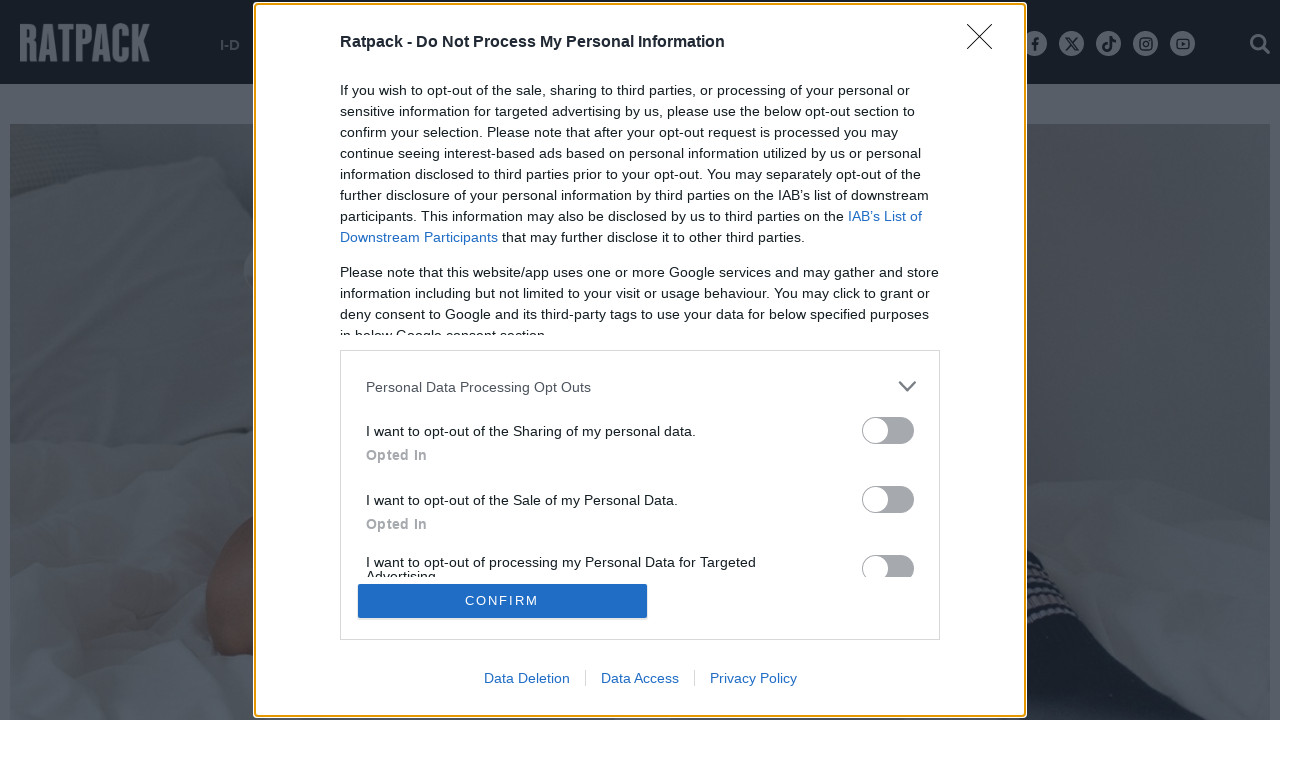

--- FILE ---
content_type: application/javascript
request_url: https://ratpack.bbend.net/static-js/0.1.56/version/js/main.min.js
body_size: 76909
content:
/** vim: et:ts=4:sw=4:sts=4
 * @license RequireJS 2.3.3 Copyright jQuery Foundation and other contributors.
 * Released under MIT license, https://github.com/requirejs/requirejs/blob/master/LICENSE
 */

/*! jQuery v1.11.3 | (c) 2005, 2015 jQuery Foundation, Inc. | jquery.org/license */

//     Underscore.js 1.8.3
//     http://underscorejs.org
//     (c) 2009-2015 Jeremy Ashkenas, DocumentCloud and Investigative Reporters & Editors
//     Underscore may be freely distributed under the MIT license.

//     (c) 2010-2016 Jeremy Ashkenas, DocumentCloud and Investigative Reporters & Editors
//     Backbone may be freely distributed under the MIT license.
//     For all details and documentation:
//     http://backbonejs.org

/*
* fingerprintJS 0.5.4 - Fast browser fingerprint library
* https://github.com/Valve/fingerprintjs
* Copyright (c) 2013 Valentin Vasilyev (valentin.vasilyev@outlook.com)
* Licensed under the MIT (http://www.opensource.org/licenses/mit-license.php) license.
*
* THIS SOFTWARE IS PROVIDED BY THE COPYRIGHT HOLDERS AND CONTRIBUTORS "AS IS"
* AND ANY EXPRESS OR IMPLIED WARRANTIES, INCLUDING, BUT NOT LIMITED TO, THE
* IMPLIED WARRANTIES OF MERCHANTABILITY AND FITNESS FOR A PARTICULAR PURPOSE
* ARE DISCLAIMED. IN NO EVENT SHALL <COPYRIGHT HOLDER> BE LIABLE FOR ANY
* DIRECT, INDIRECT, INCIDENTAL, SPECIAL, EXEMPLARY, OR CONSEQUENTIAL DAMAGES
* (INCLUDING, BUT NOT LIMITED TO, PROCUREMENT OF SUBSTITUTE GOODS OR SERVICES;
* LOSS OF USE, DATA, OR PROFITS; OR BUSINESS INTERRUPTION) HOWEVER CAUSED AND
* ON ANY THEORY OF LIABILITY, WHETHER IN CONTRACT, STRICT LIABILITY, OR TORT
* (INCLUDING NEGLIGENCE OR OTHERWISE) ARISING IN ANY WAY OUT OF THE USE OF
* THIS SOFTWARE, EVEN IF ADVISED OF THE POSSIBILITY OF SUCH DAMAGE.
*/

/*!
 * typeahead.js 0.11.1
 * https://github.com/twitter/typeahead.js
 * Copyright 2013-2015 Twitter, Inc. and other contributors; Licensed MIT
 */

!function(){function polyfill(){function e(e){var t=["MSIE ","Trident/","Edge/"];return new RegExp(t.join("|")).test(e)}function t(e,t){this.scrollLeft=e,this.scrollTop=t}function n(e){return.5*(1-Math.cos(Math.PI*e))}function i(e){if(null===e||"object"!=typeof e||void 0===e.behavior||"auto"===e.behavior||"instant"===e.behavior)return!0;if("object"==typeof e&&"smooth"===e.behavior)return!1;throw new TypeError("behavior member of ScrollOptions "+e.behavior+" is not a valid value for enumeration ScrollBehavior.")}function r(e,t){return"Y"===t?e.clientHeight+m<e.scrollHeight:"X"===t?e.clientWidth+m<e.scrollWidth:void 0}function s(e,t){var n=c.getComputedStyle(e,null)["overflow"+t];return"auto"===n||"scroll"===n}function o(e){var t=r(e,"Y")&&s(e,"Y"),n=r(e,"X")&&s(e,"X");return t||n}function a(e){for(;e!==h.body&&o(e)===!1;)e=e.parentNode||e.host;return e}function l(e){var t,i,r,s=g(),o=(s-e.startTime)/f;o=o>1?1:o,t=n(o),i=e.startX+(e.x-e.startX)*t,r=e.startY+(e.y-e.startY)*t,e.method.call(e.scrollable,i,r),(i!==e.x||r!==e.y)&&c.requestAnimationFrame(l.bind(c,e))}function u(e,n,i){var r,s,o,a,u=g();e===h.body?(r=c,s=c.scrollX||c.pageXOffset,o=c.scrollY||c.pageYOffset,a=p.scroll):(r=e,s=e.scrollLeft,o=e.scrollTop,a=t),l({scrollable:r,method:a,startTime:u,startX:s,startY:o,x:n,y:i})}var c=window,h=document;if(!("scrollBehavior"in h.documentElement.style&&c.__forceSmoothScrollPolyfill__!==!0)){var d=c.HTMLElement||c.Element,f=468,p={scroll:c.scroll||c.scrollTo,scrollBy:c.scrollBy,elementScroll:d.prototype.scroll||t,scrollIntoView:d.prototype.scrollIntoView},g=c.performance&&c.performance.now?c.performance.now.bind(c.performance):Date.now,m=e(c.navigator.userAgent)?1:0;c.scroll=c.scrollTo=function(){return void 0!==arguments[0]?i(arguments[0])===!0?void p.scroll.call(c,void 0!==arguments[0].left?arguments[0].left:"object"!=typeof arguments[0]?arguments[0]:c.scrollX||c.pageXOffset,void 0!==arguments[0].top?arguments[0].top:void 0!==arguments[1]?arguments[1]:c.scrollY||c.pageYOffset):void u.call(c,h.body,void 0!==arguments[0].left?~~arguments[0].left:c.scrollX||c.pageXOffset,void 0!==arguments[0].top?~~arguments[0].top:c.scrollY||c.pageYOffset):void 0},c.scrollBy=function(){return void 0!==arguments[0]?i(arguments[0])?void p.scrollBy.call(c,void 0!==arguments[0].left?arguments[0].left:"object"!=typeof arguments[0]?arguments[0]:0,void 0!==arguments[0].top?arguments[0].top:void 0!==arguments[1]?arguments[1]:0):void u.call(c,h.body,~~arguments[0].left+(c.scrollX||c.pageXOffset),~~arguments[0].top+(c.scrollY||c.pageYOffset)):void 0},d.prototype.scroll=d.prototype.scrollTo=function(){if(void 0!==arguments[0]){if(i(arguments[0])===!0){if("number"==typeof arguments[0]&&void 0===arguments[1])throw new SyntaxError("Value could not be converted");return void p.elementScroll.call(this,void 0!==arguments[0].left?~~arguments[0].left:"object"!=typeof arguments[0]?~~arguments[0]:this.scrollLeft,void 0!==arguments[0].top?~~arguments[0].top:void 0!==arguments[1]?~~arguments[1]:this.scrollTop)}var e=arguments[0].left,t=arguments[0].top;u.call(this,this,"undefined"==typeof e?this.scrollLeft:~~e,"undefined"==typeof t?this.scrollTop:~~t)}},d.prototype.scrollBy=function(){return void 0!==arguments[0]?i(arguments[0])===!0?void p.elementScroll.call(this,void 0!==arguments[0].left?~~arguments[0].left+this.scrollLeft:~~arguments[0]+this.scrollLeft,void 0!==arguments[0].top?~~arguments[0].top+this.scrollTop:~~arguments[1]+this.scrollTop):void this.scroll({left:~~arguments[0].left+this.scrollLeft,top:~~arguments[0].top+this.scrollTop,behavior:arguments[0].behavior}):void 0},d.prototype.scrollIntoView=function(){if(i(arguments[0])===!0)return void p.scrollIntoView.call(this,void 0===arguments[0]?!0:arguments[0]);var e=a(this),t=e.getBoundingClientRect(),n=this.getBoundingClientRect();e!==h.body?(u.call(this,e,e.scrollLeft+n.left-t.left,e.scrollTop+n.top-t.top),"fixed"!==c.getComputedStyle(e).position&&c.scrollBy({left:t.left,top:t.top,behavior:"smooth"})):c.scrollBy({left:n.left,top:n.top,behavior:"smooth"})}}}var requirejs,require,define;!function(global,setTimeout){function commentReplace(e,t){return t||""}function isFunction(e){return"[object Function]"===ostring.call(e)}function isArray(e){return"[object Array]"===ostring.call(e)}function each(e,t){if(e){var n;for(n=0;n<e.length&&(!e[n]||!t(e[n],n,e));n+=1);}}function eachReverse(e,t){if(e){var n;for(n=e.length-1;n>-1&&(!e[n]||!t(e[n],n,e));n-=1);}}function hasProp(e,t){return hasOwn.call(e,t)}function getOwn(e,t){return hasProp(e,t)&&e[t]}function eachProp(e,t){var n;for(n in e)if(hasProp(e,n)&&t(e[n],n))break}function mixin(e,t,n,i){return t&&eachProp(t,function(t,r){(n||!hasProp(e,r))&&(!i||"object"!=typeof t||!t||isArray(t)||isFunction(t)||t instanceof RegExp?e[r]=t:(e[r]||(e[r]={}),mixin(e[r],t,n,i)))}),e}function bind(e,t){return function(){return t.apply(e,arguments)}}function scripts(){return document.getElementsByTagName("script")}function defaultOnError(e){throw e}function getGlobal(e){if(!e)return e;var t=global;return each(e.split("."),function(e){t=t[e]}),t}function makeError(e,t,n,i){var r=new Error(t+"\nhttp://requirejs.org/docs/errors.html#"+e);return r.requireType=e,r.requireModules=i,n&&(r.originalError=n),r}function newContext(e){function t(e){var t,n;for(t=0;t<e.length;t++)if(n=e[t],"."===n)e.splice(t,1),t-=1;else if(".."===n){if(0===t||1===t&&".."===e[2]||".."===e[t-1])continue;t>0&&(e.splice(t-1,2),t-=2)}}function n(e,n,i){var r,s,o,a,l,u,c,h,d,f,p,g,m=n&&n.split("/"),v=_.map,y=v&&v["*"];if(e&&(e=e.split("/"),c=e.length-1,_.nodeIdCompat&&jsSuffixRegExp.test(e[c])&&(e[c]=e[c].replace(jsSuffixRegExp,"")),"."===e[0].charAt(0)&&m&&(g=m.slice(0,m.length-1),e=g.concat(e)),t(e),e=e.join("/")),i&&v&&(m||y)){o=e.split("/");e:for(a=o.length;a>0;a-=1){if(u=o.slice(0,a).join("/"),m)for(l=m.length;l>0;l-=1)if(s=getOwn(v,m.slice(0,l).join("/")),s&&(s=getOwn(s,u))){h=s,d=a;break e}!f&&y&&getOwn(y,u)&&(f=getOwn(y,u),p=a)}!h&&f&&(h=f,d=p),h&&(o.splice(0,d,h),e=o.join("/"))}return r=getOwn(_.pkgs,e),r?r:e}function i(e){isBrowser&&each(scripts(),function(t){return t.getAttribute("data-requiremodule")===e&&t.getAttribute("data-requirecontext")===x.contextName?(t.parentNode.removeChild(t),!0):void 0})}function r(e){var t=getOwn(_.paths,e);return t&&isArray(t)&&t.length>1?(t.shift(),x.require.undef(e),x.makeRequire(null,{skipMap:!0})([e]),!0):void 0}function s(e){var t,n=e?e.indexOf("!"):-1;return n>-1&&(t=e.substring(0,n),e=e.substring(n+1,e.length)),[t,e]}function o(e,t,i,r){var o,a,l,u,c=null,h=t?t.name:null,d=e,f=!0,p="";return e||(f=!1,e="_@r"+(q+=1)),u=s(e),c=u[0],e=u[1],c&&(c=n(c,h,r),a=getOwn($,c)),e&&(c?p=i?e:a&&a.normalize?a.normalize(e,function(e){return n(e,h,r)}):-1===e.indexOf("!")?n(e,h,r):e:(p=n(e,h,r),u=s(p),c=u[0],p=u[1],i=!0,o=x.nameToUrl(p))),l=!c||a||i?"":"_unnormalized"+(N+=1),{prefix:c,name:p,parentMap:t,unnormalized:!!l,url:o,originalName:d,isDefine:f,id:(c?c+"!"+p:p)+l}}function a(e){var t=e.id,n=getOwn(S,t);return n||(n=S[t]=new x.Module(e)),n}function l(e,t,n){var i=e.id,r=getOwn(S,i);!hasProp($,i)||r&&!r.defineEmitComplete?(r=a(e),r.error&&"error"===t?n(r.error):r.on(t,n)):"defined"===t&&n($[i])}function u(e,t){var n=e.requireModules,i=!1;t?t(e):(each(n,function(t){var n=getOwn(S,t);n&&(n.error=e,n.events.error&&(i=!0,n.emit("error",e)))}),i||req.onError(e))}function c(){globalDefQueue.length&&(each(globalDefQueue,function(e){var t=e[0];"string"==typeof t&&(x.defQueueMap[t]=!0),E.push(e)}),globalDefQueue=[])}function h(e){delete S[e],delete T[e]}function d(e,t,n){var i=e.map.id;e.error?e.emit("error",e.error):(t[i]=!0,each(e.depMaps,function(i,r){var s=i.id,o=getOwn(S,s);!o||e.depMatched[r]||n[s]||(getOwn(t,s)?(e.defineDep(r,$[s]),e.check()):d(o,t,n))}),n[i]=!0)}function f(){var e,t,n=1e3*_.waitSeconds,s=n&&x.startTime+n<(new Date).getTime(),o=[],a=[],l=!1,c=!0;if(!y){if(y=!0,eachProp(T,function(e){var n=e.map,u=n.id;if(e.enabled&&(n.isDefine||a.push(e),!e.error))if(!e.inited&&s)r(u)?(t=!0,l=!0):(o.push(u),i(u));else if(!e.inited&&e.fetched&&n.isDefine&&(l=!0,!n.prefix))return c=!1}),s&&o.length)return e=makeError("timeout","Load timeout for modules: "+o,null,o),e.contextName=x.contextName,u(e);c&&each(a,function(e){d(e,{},{})}),s&&!t||!l||!isBrowser&&!isWebWorker||k||(k=setTimeout(function(){k=0,f()},50)),y=!1}}function p(e){hasProp($,e[0])||a(o(e[0],null,!0)).init(e[1],e[2])}function g(e,t,n,i){e.detachEvent&&!isOpera?i&&e.detachEvent(i,t):e.removeEventListener(n,t,!1)}function m(e){var t=e.currentTarget||e.srcElement;return g(t,x.onScriptLoad,"load","onreadystatechange"),g(t,x.onScriptError,"error"),{node:t,id:t&&t.getAttribute("data-requiremodule")}}function v(){var e;for(c();E.length;){if(e=E.shift(),null===e[0])return u(makeError("mismatch","Mismatched anonymous define() module: "+e[e.length-1]));p(e)}x.defQueueMap={}}var y,b,x,w,k,_={waitSeconds:7,baseUrl:"./",paths:{},bundles:{},pkgs:{},shim:{},config:{}},S={},T={},C={},E=[],$={},A={},j={},q=1,N=1;return w={require:function(e){return e.require?e.require:e.require=x.makeRequire(e.map)},exports:function(e){return e.usingExports=!0,e.map.isDefine?e.exports?$[e.map.id]=e.exports:e.exports=$[e.map.id]={}:void 0},module:function(e){return e.module?e.module:e.module={id:e.map.id,uri:e.map.url,config:function(){return getOwn(_.config,e.map.id)||{}},exports:e.exports||(e.exports={})}}},b=function(e){this.events=getOwn(C,e.id)||{},this.map=e,this.shim=getOwn(_.shim,e.id),this.depExports=[],this.depMaps=[],this.depMatched=[],this.pluginMaps={},this.depCount=0},b.prototype={init:function(e,t,n,i){i=i||{},this.inited||(this.factory=t,n?this.on("error",n):this.events.error&&(n=bind(this,function(e){this.emit("error",e)})),this.depMaps=e&&e.slice(0),this.errback=n,this.inited=!0,this.ignore=i.ignore,i.enabled||this.enabled?this.enable():this.check())},defineDep:function(e,t){this.depMatched[e]||(this.depMatched[e]=!0,this.depCount-=1,this.depExports[e]=t)},fetch:function(){if(!this.fetched){this.fetched=!0,x.startTime=(new Date).getTime();var e=this.map;return this.shim?void x.makeRequire(this.map,{enableBuildCallback:!0})(this.shim.deps||[],bind(this,function(){return e.prefix?this.callPlugin():this.load()})):e.prefix?this.callPlugin():this.load()}},load:function(){var e=this.map.url;A[e]||(A[e]=!0,x.load(this.map.id,e))},check:function(){if(this.enabled&&!this.enabling){var e,t,n=this.map.id,i=this.depExports,r=this.exports,s=this.factory;if(this.inited){if(this.error)this.emit("error",this.error);else if(!this.defining){if(this.defining=!0,this.depCount<1&&!this.defined){if(isFunction(s)){if(this.events.error&&this.map.isDefine||req.onError!==defaultOnError)try{r=x.execCb(n,s,i,r)}catch(o){e=o}else r=x.execCb(n,s,i,r);if(this.map.isDefine&&void 0===r&&(t=this.module,t?r=t.exports:this.usingExports&&(r=this.exports)),e)return e.requireMap=this.map,e.requireModules=this.map.isDefine?[this.map.id]:null,e.requireType=this.map.isDefine?"define":"require",u(this.error=e)}else r=s;if(this.exports=r,this.map.isDefine&&!this.ignore&&($[n]=r,req.onResourceLoad)){var a=[];each(this.depMaps,function(e){a.push(e.normalizedMap||e)}),req.onResourceLoad(x,this.map,a)}h(n),this.defined=!0}this.defining=!1,this.defined&&!this.defineEmitted&&(this.defineEmitted=!0,this.emit("defined",this.exports),this.defineEmitComplete=!0)}}else hasProp(x.defQueueMap,n)||this.fetch()}},callPlugin:function(){var e=this.map,t=e.id,i=o(e.prefix);this.depMaps.push(i),l(i,"defined",bind(this,function(i){var r,s,c,d=getOwn(j,this.map.id),f=this.map.name,p=this.map.parentMap?this.map.parentMap.name:null,g=x.makeRequire(e.parentMap,{enableBuildCallback:!0});return this.map.unnormalized?(i.normalize&&(f=i.normalize(f,function(e){return n(e,p,!0)})||""),s=o(e.prefix+"!"+f,this.map.parentMap,!0),l(s,"defined",bind(this,function(e){this.map.normalizedMap=s,this.init([],function(){return e},null,{enabled:!0,ignore:!0})})),c=getOwn(S,s.id),void(c&&(this.depMaps.push(s),this.events.error&&c.on("error",bind(this,function(e){this.emit("error",e)})),c.enable()))):d?(this.map.url=x.nameToUrl(d),void this.load()):(r=bind(this,function(e){this.init([],function(){return e},null,{enabled:!0})}),r.error=bind(this,function(e){this.inited=!0,this.error=e,e.requireModules=[t],eachProp(S,function(e){0===e.map.id.indexOf(t+"_unnormalized")&&h(e.map.id)}),u(e)}),r.fromText=bind(this,function(n,i){var s=e.name,l=o(s),c=useInteractive;i&&(n=i),c&&(useInteractive=!1),a(l),hasProp(_.config,t)&&(_.config[s]=_.config[t]);try{req.exec(n)}catch(h){return u(makeError("fromtexteval","fromText eval for "+t+" failed: "+h,h,[t]))}c&&(useInteractive=!0),this.depMaps.push(l),x.completeLoad(s),g([s],r)}),void i.load(e.name,g,r,_))})),x.enable(i,this),this.pluginMaps[i.id]=i},enable:function(){T[this.map.id]=this,this.enabled=!0,this.enabling=!0,each(this.depMaps,bind(this,function(e,t){var n,i,r;if("string"==typeof e){if(e=o(e,this.map.isDefine?this.map:this.map.parentMap,!1,!this.skipMap),this.depMaps[t]=e,r=getOwn(w,e.id))return void(this.depExports[t]=r(this));this.depCount+=1,l(e,"defined",bind(this,function(e){this.undefed||(this.defineDep(t,e),this.check())})),this.errback?l(e,"error",bind(this,this.errback)):this.events.error&&l(e,"error",bind(this,function(e){this.emit("error",e)}))}n=e.id,i=S[n],hasProp(w,n)||!i||i.enabled||x.enable(e,this)})),eachProp(this.pluginMaps,bind(this,function(e){var t=getOwn(S,e.id);t&&!t.enabled&&x.enable(e,this)})),this.enabling=!1,this.check()},on:function(e,t){var n=this.events[e];n||(n=this.events[e]=[]),n.push(t)},emit:function(e,t){each(this.events[e],function(e){e(t)}),"error"===e&&delete this.events[e]}},x={config:_,contextName:e,registry:S,defined:$,urlFetched:A,defQueue:E,defQueueMap:{},Module:b,makeModuleMap:o,nextTick:req.nextTick,onError:u,configure:function(e){if(e.baseUrl&&"/"!==e.baseUrl.charAt(e.baseUrl.length-1)&&(e.baseUrl+="/"),"string"==typeof e.urlArgs){var t=e.urlArgs;e.urlArgs=function(e,n){return(-1===n.indexOf("?")?"?":"&")+t}}var n=_.shim,i={paths:!0,bundles:!0,config:!0,map:!0};eachProp(e,function(e,t){i[t]?(_[t]||(_[t]={}),mixin(_[t],e,!0,!0)):_[t]=e}),e.bundles&&eachProp(e.bundles,function(e,t){each(e,function(e){e!==t&&(j[e]=t)})}),e.shim&&(eachProp(e.shim,function(e,t){isArray(e)&&(e={deps:e}),!e.exports&&!e.init||e.exportsFn||(e.exportsFn=x.makeShimExports(e)),n[t]=e}),_.shim=n),e.packages&&each(e.packages,function(e){var t,n;e="string"==typeof e?{name:e}:e,n=e.name,t=e.location,t&&(_.paths[n]=e.location),_.pkgs[n]=e.name+"/"+(e.main||"main").replace(currDirRegExp,"").replace(jsSuffixRegExp,"")}),eachProp(S,function(e,t){e.inited||e.map.unnormalized||(e.map=o(t,null,!0))}),(e.deps||e.callback)&&x.require(e.deps||[],e.callback)},makeShimExports:function(e){function t(){var t;return e.init&&(t=e.init.apply(global,arguments)),t||e.exports&&getGlobal(e.exports)}return t},makeRequire:function(t,r){function s(n,i,l){var c,h,d;return r.enableBuildCallback&&i&&isFunction(i)&&(i.__requireJsBuild=!0),"string"==typeof n?isFunction(i)?u(makeError("requireargs","Invalid require call"),l):t&&hasProp(w,n)?w[n](S[t.id]):req.get?req.get(x,n,t,s):(h=o(n,t,!1,!0),c=h.id,hasProp($,c)?$[c]:u(makeError("notloaded",'Module name "'+c+'" has not been loaded yet for context: '+e+(t?"":". Use require([])")))):(v(),x.nextTick(function(){v(),d=a(o(null,t)),d.skipMap=r.skipMap,d.init(n,i,l,{enabled:!0}),f()}),s)}return r=r||{},mixin(s,{isBrowser:isBrowser,toUrl:function(e){var i,r=e.lastIndexOf("."),s=e.split("/")[0],o="."===s||".."===s;return-1!==r&&(!o||r>1)&&(i=e.substring(r,e.length),e=e.substring(0,r)),x.nameToUrl(n(e,t&&t.id,!0),i,!0)},defined:function(e){return hasProp($,o(e,t,!1,!0).id)},specified:function(e){return e=o(e,t,!1,!0).id,hasProp($,e)||hasProp(S,e)}}),t||(s.undef=function(e){c();var n=o(e,t,!0),r=getOwn(S,e);r.undefed=!0,i(e),delete $[e],delete A[n.url],delete C[e],eachReverse(E,function(t,n){t[0]===e&&E.splice(n,1)}),delete x.defQueueMap[e],r&&(r.events.defined&&(C[e]=r.events),h(e))}),s},enable:function(e){var t=getOwn(S,e.id);t&&a(e).enable()},completeLoad:function(e){var t,n,i,s=getOwn(_.shim,e)||{},o=s.exports;for(c();E.length;){if(n=E.shift(),null===n[0]){if(n[0]=e,t)break;t=!0}else n[0]===e&&(t=!0);p(n)}if(x.defQueueMap={},i=getOwn(S,e),!t&&!hasProp($,e)&&i&&!i.inited){if(!(!_.enforceDefine||o&&getGlobal(o)))return r(e)?void 0:u(makeError("nodefine","No define call for "+e,null,[e]));p([e,s.deps||[],s.exportsFn])}f()},nameToUrl:function(e,t,n){var i,r,s,o,a,l,u,c=getOwn(_.pkgs,e);if(c&&(e=c),u=getOwn(j,e))return x.nameToUrl(u,t,n);if(req.jsExtRegExp.test(e))a=e+(t||"");else{for(i=_.paths,r=e.split("/"),s=r.length;s>0;s-=1)if(o=r.slice(0,s).join("/"),l=getOwn(i,o)){isArray(l)&&(l=l[0]),r.splice(0,s,l);break}a=r.join("/"),a+=t||(/^data\:|^blob\:|\?/.test(a)||n?"":".js"),a=("/"===a.charAt(0)||a.match(/^[\w\+\.\-]+:/)?"":_.baseUrl)+a}return _.urlArgs&&!/^blob\:/.test(a)?a+_.urlArgs(e,a):a},load:function(e,t){req.load(x,e,t)},execCb:function(e,t,n,i){return t.apply(i,n)},onScriptLoad:function(e){if("load"===e.type||readyRegExp.test((e.currentTarget||e.srcElement).readyState)){interactiveScript=null;var t=m(e);x.completeLoad(t.id)}},onScriptError:function(e){var t=m(e);if(!r(t.id)){var n=[];return eachProp(S,function(e,i){0!==i.indexOf("_@r")&&each(e.depMaps,function(e){return e.id===t.id?(n.push(i),!0):void 0})}),u(makeError("scripterror",'Script error for "'+t.id+(n.length?'", needed by: '+n.join(", "):'"'),e,[t.id]))}}},x.require=x.makeRequire(),x}function getInteractiveScript(){return interactiveScript&&"interactive"===interactiveScript.readyState?interactiveScript:(eachReverse(scripts(),function(e){return"interactive"===e.readyState?interactiveScript=e:void 0}),interactiveScript)}var req,s,head,baseElement,dataMain,src,interactiveScript,currentlyAddingScript,mainScript,subPath,version="2.3.3",commentRegExp=/\/\*[\s\S]*?\*\/|([^:"'=]|^)\/\/.*$/gm,cjsRequireRegExp=/[^.]\s*require\s*\(\s*["']([^'"\s]+)["']\s*\)/g,jsSuffixRegExp=/\.js$/,currDirRegExp=/^\.\//,op=Object.prototype,ostring=op.toString,hasOwn=op.hasOwnProperty,isBrowser=!("undefined"==typeof window||"undefined"==typeof navigator||!window.document),isWebWorker=!isBrowser&&"undefined"!=typeof importScripts,readyRegExp=isBrowser&&"PLAYSTATION 3"===navigator.platform?/^complete$/:/^(complete|loaded)$/,defContextName="_",isOpera="undefined"!=typeof opera&&"[object Opera]"===opera.toString(),contexts={},cfg={},globalDefQueue=[],useInteractive=!1;if("undefined"==typeof define){if("undefined"!=typeof requirejs){if(isFunction(requirejs))return;cfg=requirejs,requirejs=void 0}"undefined"==typeof require||isFunction(require)||(cfg=require,require=void 0),req=requirejs=function(e,t,n,i){var r,s,o=defContextName;return isArray(e)||"string"==typeof e||(s=e,isArray(t)?(e=t,t=n,n=i):e=[]),s&&s.context&&(o=s.context),r=getOwn(contexts,o),r||(r=contexts[o]=req.s.newContext(o)),s&&r.configure(s),r.require(e,t,n)},req.config=function(e){return req(e)},req.nextTick="undefined"!=typeof setTimeout?function(e){setTimeout(e,4)}:function(e){e()},require||(require=req),req.version=version,req.jsExtRegExp=/^\/|:|\?|\.js$/,req.isBrowser=isBrowser,s=req.s={contexts:contexts,newContext:newContext},req({}),each(["toUrl","undef","defined","specified"],function(e){req[e]=function(){var t=contexts[defContextName];return t.require[e].apply(t,arguments)}}),isBrowser&&(head=s.head=document.getElementsByTagName("head")[0],baseElement=document.getElementsByTagName("base")[0],baseElement&&(head=s.head=baseElement.parentNode)),req.onError=defaultOnError,req.createNode=function(e){var t=e.xhtml?document.createElementNS("http://www.w3.org/1999/xhtml","html:script"):document.createElement("script");return t.type=e.scriptType||"text/javascript",t.charset="utf-8",t.async=!0,t},req.load=function(e,t,n){var i,r=e&&e.config||{};if(isBrowser)return i=req.createNode(r,t,n),i.setAttribute("data-requirecontext",e.contextName),i.setAttribute("data-requiremodule",t),!i.attachEvent||i.attachEvent.toString&&i.attachEvent.toString().indexOf("[native code")<0||isOpera?(i.addEventListener("load",e.onScriptLoad,!1),i.addEventListener("error",e.onScriptError,!1)):(useInteractive=!0,i.attachEvent("onreadystatechange",e.onScriptLoad)),i.src=n,r.onNodeCreated&&r.onNodeCreated(i,r,t,n),currentlyAddingScript=i,baseElement?head.insertBefore(i,baseElement):head.appendChild(i),currentlyAddingScript=null,i;if(isWebWorker)try{setTimeout(function(){},0),importScripts(n),e.completeLoad(t)}catch(s){e.onError(makeError("importscripts","importScripts failed for "+t+" at "+n,s,[t]))}},isBrowser&&!cfg.skipDataMain&&eachReverse(scripts(),function(e){return head||(head=e.parentNode),dataMain=e.getAttribute("data-main"),dataMain?(mainScript=dataMain,cfg.baseUrl||-1!==mainScript.indexOf("!")||(src=mainScript.split("/"),mainScript=src.pop(),subPath=src.length?src.join("/")+"/":"./",cfg.baseUrl=subPath),mainScript=mainScript.replace(jsSuffixRegExp,""),req.jsExtRegExp.test(mainScript)&&(mainScript=dataMain),cfg.deps=cfg.deps?cfg.deps.concat(mainScript):[mainScript],!0):void 0}),define=function(e,t,n){var i,r;"string"!=typeof e&&(n=t,t=e,e=null),isArray(t)||(n=t,t=null),!t&&isFunction(n)&&(t=[],n.length&&(n.toString().replace(commentRegExp,commentReplace).replace(cjsRequireRegExp,function(e,n){t.push(n)}),t=(1===n.length?["require"]:["require","exports","module"]).concat(t))),useInteractive&&(i=currentlyAddingScript||getInteractiveScript(),i&&(e||(e=i.getAttribute("data-requiremodule")),r=contexts[i.getAttribute("data-requirecontext")])),r?(r.defQueue.push([e,t,n]),r.defQueueMap[e]=!0):globalDefQueue.push([e,t,n])},define.amd={jQuery:!0},req.exec=function(text){return eval(text)},req(cfg)}}(this,"undefined"==typeof setTimeout?void 0:setTimeout),define("requireLib",function(){}),!function(e,t){"object"==typeof module&&"object"==typeof module.exports?module.exports=e.document?t(e,!0):function(e){if(!e.document)throw new Error("jQuery requires a window with a document");return t(e)}:t(e)}("undefined"!=typeof window?window:this,function(e,t){function n(e){var t="length"in e&&e.length,n=rt.type(e);return"function"===n||rt.isWindow(e)?!1:1===e.nodeType&&t?!0:"array"===n||0===t||"number"==typeof t&&t>0&&t-1 in e}function i(e,t,n){if(rt.isFunction(t))return rt.grep(e,function(e,i){return!!t.call(e,i,e)!==n});if(t.nodeType)return rt.grep(e,function(e){return e===t!==n});if("string"==typeof t){if(dt.test(t))return rt.filter(t,e,n);t=rt.filter(t,e)}return rt.grep(e,function(e){return rt.inArray(e,t)>=0!==n})}function r(e,t){do e=e[t];while(e&&1!==e.nodeType);return e}function s(e){var t=xt[e]={};return rt.each(e.match(bt)||[],function(e,n){t[n]=!0}),t}function o(){pt.addEventListener?(pt.removeEventListener("DOMContentLoaded",a,!1),e.removeEventListener("load",a,!1)):(pt.detachEvent("onreadystatechange",a),e.detachEvent("onload",a))}function a(){(pt.addEventListener||"load"===event.type||"complete"===pt.readyState)&&(o(),rt.ready())}function l(e,t,n){if(void 0===n&&1===e.nodeType){var i="data-"+t.replace(Tt,"-$1").toLowerCase();if(n=e.getAttribute(i),"string"==typeof n){try{n="true"===n?!0:"false"===n?!1:"null"===n?null:+n+""===n?+n:St.test(n)?rt.parseJSON(n):n}catch(r){}rt.data(e,t,n)}else n=void 0}return n}function u(e){var t;for(t in e)if(("data"!==t||!rt.isEmptyObject(e[t]))&&"toJSON"!==t)return!1;return!0}function c(e,t,n,i){if(rt.acceptData(e)){var r,s,o=rt.expando,a=e.nodeType,l=a?rt.cache:e,u=a?e[o]:e[o]&&o;if(u&&l[u]&&(i||l[u].data)||void 0!==n||"string"!=typeof t)return u||(u=a?e[o]=V.pop()||rt.guid++:o),l[u]||(l[u]=a?{}:{toJSON:rt.noop}),("object"==typeof t||"function"==typeof t)&&(i?l[u]=rt.extend(l[u],t):l[u].data=rt.extend(l[u].data,t)),s=l[u],i||(s.data||(s.data={}),s=s.data),void 0!==n&&(s[rt.camelCase(t)]=n),"string"==typeof t?(r=s[t],null==r&&(r=s[rt.camelCase(t)])):r=s,r}}function h(e,t,n){if(rt.acceptData(e)){var i,r,s=e.nodeType,o=s?rt.cache:e,a=s?e[rt.expando]:rt.expando;if(o[a]){if(t&&(i=n?o[a]:o[a].data)){rt.isArray(t)?t=t.concat(rt.map(t,rt.camelCase)):t in i?t=[t]:(t=rt.camelCase(t),t=t in i?[t]:t.split(" ")),r=t.length;for(;r--;)delete i[t[r]];if(n?!u(i):!rt.isEmptyObject(i))return}(n||(delete o[a].data,u(o[a])))&&(s?rt.cleanData([e],!0):nt.deleteExpando||o!=o.window?delete o[a]:o[a]=null)}}}function d(){return!0}function f(){return!1}function p(){try{return pt.activeElement}catch(e){}}function g(e){var t=Dt.split("|"),n=e.createDocumentFragment();if(n.createElement)for(;t.length;)n.createElement(t.pop());return n}function m(e,t){var n,i,r=0,s=typeof e.getElementsByTagName!==_t?e.getElementsByTagName(t||"*"):typeof e.querySelectorAll!==_t?e.querySelectorAll(t||"*"):void 0;if(!s)for(s=[],n=e.childNodes||e;null!=(i=n[r]);r++)!t||rt.nodeName(i,t)?s.push(i):rt.merge(s,m(i,t));return void 0===t||t&&rt.nodeName(e,t)?rt.merge([e],s):s}function v(e){jt.test(e.type)&&(e.defaultChecked=e.checked)}function y(e,t){return rt.nodeName(e,"table")&&rt.nodeName(11!==t.nodeType?t:t.firstChild,"tr")?e.getElementsByTagName("tbody")[0]||e.appendChild(e.ownerDocument.createElement("tbody")):e}function b(e){return e.type=(null!==rt.find.attr(e,"type"))+"/"+e.type,e}function x(e){var t=Gt.exec(e.type);return t?e.type=t[1]:e.removeAttribute("type"),e}function w(e,t){for(var n,i=0;null!=(n=e[i]);i++)rt._data(n,"globalEval",!t||rt._data(t[i],"globalEval"))}function k(e,t){if(1===t.nodeType&&rt.hasData(e)){var n,i,r,s=rt._data(e),o=rt._data(t,s),a=s.events;if(a){delete o.handle,o.events={};for(n in a)for(i=0,r=a[n].length;r>i;i++)rt.event.add(t,n,a[n][i])}o.data&&(o.data=rt.extend({},o.data))}}function _(e,t){var n,i,r;if(1===t.nodeType){if(n=t.nodeName.toLowerCase(),!nt.noCloneEvent&&t[rt.expando]){r=rt._data(t);for(i in r.events)rt.removeEvent(t,i,r.handle);t.removeAttribute(rt.expando)}"script"===n&&t.text!==e.text?(b(t).text=e.text,x(t)):"object"===n?(t.parentNode&&(t.outerHTML=e.outerHTML),nt.html5Clone&&e.innerHTML&&!rt.trim(t.innerHTML)&&(t.innerHTML=e.innerHTML)):"input"===n&&jt.test(e.type)?(t.defaultChecked=t.checked=e.checked,t.value!==e.value&&(t.value=e.value)):"option"===n?t.defaultSelected=t.selected=e.defaultSelected:("input"===n||"textarea"===n)&&(t.defaultValue=e.defaultValue)}}function S(t,n){var i,r=rt(n.createElement(t)).appendTo(n.body),s=e.getDefaultComputedStyle&&(i=e.getDefaultComputedStyle(r[0]))?i.display:rt.css(r[0],"display");return r.detach(),s}function T(e){var t=pt,n=Zt[e];return n||(n=S(e,t),"none"!==n&&n||(Qt=(Qt||rt("<iframe frameborder='0' width='0' height='0'/>")).appendTo(t.documentElement),t=(Qt[0].contentWindow||Qt[0].contentDocument).document,t.write(),t.close(),n=S(e,t),Qt.detach()),Zt[e]=n),n}function C(e,t){return{get:function(){var n=e();return null!=n?n?void delete this.get:(this.get=t).apply(this,arguments):void 0}}}function E(e,t){if(t in e)return t;for(var n=t.charAt(0).toUpperCase()+t.slice(1),i=t,r=fn.length;r--;)if(t=fn[r]+n,t in e)return t;return i}function $(e,t){for(var n,i,r,s=[],o=0,a=e.length;a>o;o++)i=e[o],i.style&&(s[o]=rt._data(i,"olddisplay"),n=i.style.display,t?(s[o]||"none"!==n||(i.style.display=""),""===i.style.display&&$t(i)&&(s[o]=rt._data(i,"olddisplay",T(i.nodeName)))):(r=$t(i),(n&&"none"!==n||!r)&&rt._data(i,"olddisplay",r?n:rt.css(i,"display"))));for(o=0;a>o;o++)i=e[o],i.style&&(t&&"none"!==i.style.display&&""!==i.style.display||(i.style.display=t?s[o]||"":"none"));return e}function A(e,t,n){var i=un.exec(t);return i?Math.max(0,i[1]-(n||0))+(i[2]||"px"):t}function j(e,t,n,i,r){for(var s=n===(i?"border":"content")?4:"width"===t?1:0,o=0;4>s;s+=2)"margin"===n&&(o+=rt.css(e,n+Et[s],!0,r)),i?("content"===n&&(o-=rt.css(e,"padding"+Et[s],!0,r)),"margin"!==n&&(o-=rt.css(e,"border"+Et[s]+"Width",!0,r))):(o+=rt.css(e,"padding"+Et[s],!0,r),"padding"!==n&&(o+=rt.css(e,"border"+Et[s]+"Width",!0,r)));return o}function q(e,t,n){var i=!0,r="width"===t?e.offsetWidth:e.offsetHeight,s=en(e),o=nt.boxSizing&&"border-box"===rt.css(e,"boxSizing",!1,s);if(0>=r||null==r){if(r=tn(e,t,s),(0>r||null==r)&&(r=e.style[t]),rn.test(r))return r;i=o&&(nt.boxSizingReliable()||r===e.style[t]),r=parseFloat(r)||0}return r+j(e,t,n||(o?"border":"content"),i,s)+"px"}function N(e,t,n,i,r){return new N.prototype.init(e,t,n,i,r)}function I(){return setTimeout(function(){pn=void 0}),pn=rt.now()}function M(e,t){var n,i={height:e},r=0;for(t=t?1:0;4>r;r+=2-t)n=Et[r],i["margin"+n]=i["padding"+n]=e;return t&&(i.opacity=i.width=e),i}function O(e,t,n){for(var i,r=(xn[t]||[]).concat(xn["*"]),s=0,o=r.length;o>s;s++)if(i=r[s].call(n,t,e))return i}function D(e,t,n){var i,r,s,o,a,l,u,c,h=this,d={},f=e.style,p=e.nodeType&&$t(e),g=rt._data(e,"fxshow");n.queue||(a=rt._queueHooks(e,"fx"),null==a.unqueued&&(a.unqueued=0,l=a.empty.fire,a.empty.fire=function(){a.unqueued||l()}),a.unqueued++,h.always(function(){h.always(function(){a.unqueued--,rt.queue(e,"fx").length||a.empty.fire()})})),1===e.nodeType&&("height"in t||"width"in t)&&(n.overflow=[f.overflow,f.overflowX,f.overflowY],u=rt.css(e,"display"),c="none"===u?rt._data(e,"olddisplay")||T(e.nodeName):u,"inline"===c&&"none"===rt.css(e,"float")&&(nt.inlineBlockNeedsLayout&&"inline"!==T(e.nodeName)?f.zoom=1:f.display="inline-block")),n.overflow&&(f.overflow="hidden",nt.shrinkWrapBlocks()||h.always(function(){f.overflow=n.overflow[0],f.overflowX=n.overflow[1],f.overflowY=n.overflow[2]}));for(i in t)if(r=t[i],mn.exec(r)){if(delete t[i],s=s||"toggle"===r,r===(p?"hide":"show")){if("show"!==r||!g||void 0===g[i])continue;p=!0}d[i]=g&&g[i]||rt.style(e,i)}else u=void 0;if(rt.isEmptyObject(d))"inline"===("none"===u?T(e.nodeName):u)&&(f.display=u);else{g?"hidden"in g&&(p=g.hidden):g=rt._data(e,"fxshow",{}),s&&(g.hidden=!p),p?rt(e).show():h.done(function(){rt(e).hide()}),h.done(function(){var t;rt._removeData(e,"fxshow");for(t in d)rt.style(e,t,d[t])});for(i in d)o=O(p?g[i]:0,i,h),i in g||(g[i]=o.start,p&&(o.end=o.start,o.start="width"===i||"height"===i?1:0))}}function z(e,t){var n,i,r,s,o;for(n in e)if(i=rt.camelCase(n),r=t[i],s=e[n],rt.isArray(s)&&(r=s[1],s=e[n]=s[0]),n!==i&&(e[i]=s,delete e[n]),o=rt.cssHooks[i],o&&"expand"in o){s=o.expand(s),delete e[i];for(n in s)n in e||(e[n]=s[n],t[n]=r)}else t[i]=r}function R(e,t,n){var i,r,s=0,o=bn.length,a=rt.Deferred().always(function(){delete l.elem}),l=function(){if(r)return!1;for(var t=pn||I(),n=Math.max(0,u.startTime+u.duration-t),i=n/u.duration||0,s=1-i,o=0,l=u.tweens.length;l>o;o++)u.tweens[o].run(s);return a.notifyWith(e,[u,s,n]),1>s&&l?n:(a.resolveWith(e,[u]),!1)},u=a.promise({elem:e,props:rt.extend({},t),opts:rt.extend(!0,{specialEasing:{}},n),originalProperties:t,originalOptions:n,startTime:pn||I(),duration:n.duration,tweens:[],createTween:function(t,n){var i=rt.Tween(e,u.opts,t,n,u.opts.specialEasing[t]||u.opts.easing);return u.tweens.push(i),i},stop:function(t){var n=0,i=t?u.tweens.length:0;if(r)return this;for(r=!0;i>n;n++)u.tweens[n].run(1);return t?a.resolveWith(e,[u,t]):a.rejectWith(e,[u,t]),this}}),c=u.props;for(z(c,u.opts.specialEasing);o>s;s++)if(i=bn[s].call(u,e,c,u.opts))return i;return rt.map(c,O,u),rt.isFunction(u.opts.start)&&u.opts.start.call(e,u),rt.fx.timer(rt.extend(l,{elem:e,anim:u,queue:u.opts.queue})),u.progress(u.opts.progress).done(u.opts.done,u.opts.complete).fail(u.opts.fail).always(u.opts.always)}function P(e){return function(t,n){"string"!=typeof t&&(n=t,t="*");var i,r=0,s=t.toLowerCase().match(bt)||[];if(rt.isFunction(n))for(;i=s[r++];)"+"===i.charAt(0)?(i=i.slice(1)||"*",(e[i]=e[i]||[]).unshift(n)):(e[i]=e[i]||[]).push(n)}}function L(e,t,n,i){function r(a){var l;return s[a]=!0,rt.each(e[a]||[],function(e,a){var u=a(t,n,i);return"string"!=typeof u||o||s[u]?o?!(l=u):void 0:(t.dataTypes.unshift(u),r(u),!1)}),l}var s={},o=e===Wn;return r(t.dataTypes[0])||!s["*"]&&r("*")}function F(e,t){var n,i,r=rt.ajaxSettings.flatOptions||{};for(i in t)void 0!==t[i]&&((r[i]?e:n||(n={}))[i]=t[i]);return n&&rt.extend(!0,e,n),e}function H(e,t,n){for(var i,r,s,o,a=e.contents,l=e.dataTypes;"*"===l[0];)l.shift(),void 0===r&&(r=e.mimeType||t.getResponseHeader("Content-Type"));if(r)for(o in a)if(a[o]&&a[o].test(r)){l.unshift(o);break}if(l[0]in n)s=l[0];
else{for(o in n){if(!l[0]||e.converters[o+" "+l[0]]){s=o;break}i||(i=o)}s=s||i}return s?(s!==l[0]&&l.unshift(s),n[s]):void 0}function B(e,t,n,i){var r,s,o,a,l,u={},c=e.dataTypes.slice();if(c[1])for(o in e.converters)u[o.toLowerCase()]=e.converters[o];for(s=c.shift();s;)if(e.responseFields[s]&&(n[e.responseFields[s]]=t),!l&&i&&e.dataFilter&&(t=e.dataFilter(t,e.dataType)),l=s,s=c.shift())if("*"===s)s=l;else if("*"!==l&&l!==s){if(o=u[l+" "+s]||u["* "+s],!o)for(r in u)if(a=r.split(" "),a[1]===s&&(o=u[l+" "+a[0]]||u["* "+a[0]])){o===!0?o=u[r]:u[r]!==!0&&(s=a[0],c.unshift(a[1]));break}if(o!==!0)if(o&&e["throws"])t=o(t);else try{t=o(t)}catch(h){return{state:"parsererror",error:o?h:"No conversion from "+l+" to "+s}}}return{state:"success",data:t}}function W(e,t,n,i){var r;if(rt.isArray(t))rt.each(t,function(t,r){n||Vn.test(e)?i(e,r):W(e+"["+("object"==typeof r?t:"")+"]",r,n,i)});else if(n||"object"!==rt.type(t))i(e,t);else for(r in t)W(e+"["+r+"]",t[r],n,i)}function U(){try{return new e.XMLHttpRequest}catch(t){}}function X(){try{return new e.ActiveXObject("Microsoft.XMLHTTP")}catch(t){}}function G(e){return rt.isWindow(e)?e:9===e.nodeType?e.defaultView||e.parentWindow:!1}var V=[],J=V.slice,Y=V.concat,K=V.push,Q=V.indexOf,Z={},et=Z.toString,tt=Z.hasOwnProperty,nt={},it="1.11.3",rt=function(e,t){return new rt.fn.init(e,t)},st=/^[\s\uFEFF\xA0]+|[\s\uFEFF\xA0]+$/g,ot=/^-ms-/,at=/-([\da-z])/gi,lt=function(e,t){return t.toUpperCase()};rt.fn=rt.prototype={jquery:it,constructor:rt,selector:"",length:0,toArray:function(){return J.call(this)},get:function(e){return null!=e?0>e?this[e+this.length]:this[e]:J.call(this)},pushStack:function(e){var t=rt.merge(this.constructor(),e);return t.prevObject=this,t.context=this.context,t},each:function(e,t){return rt.each(this,e,t)},map:function(e){return this.pushStack(rt.map(this,function(t,n){return e.call(t,n,t)}))},slice:function(){return this.pushStack(J.apply(this,arguments))},first:function(){return this.eq(0)},last:function(){return this.eq(-1)},eq:function(e){var t=this.length,n=+e+(0>e?t:0);return this.pushStack(n>=0&&t>n?[this[n]]:[])},end:function(){return this.prevObject||this.constructor(null)},push:K,sort:V.sort,splice:V.splice},rt.extend=rt.fn.extend=function(){var e,t,n,i,r,s,o=arguments[0]||{},a=1,l=arguments.length,u=!1;for("boolean"==typeof o&&(u=o,o=arguments[a]||{},a++),"object"==typeof o||rt.isFunction(o)||(o={}),a===l&&(o=this,a--);l>a;a++)if(null!=(r=arguments[a]))for(i in r)e=o[i],n=r[i],o!==n&&(u&&n&&(rt.isPlainObject(n)||(t=rt.isArray(n)))?(t?(t=!1,s=e&&rt.isArray(e)?e:[]):s=e&&rt.isPlainObject(e)?e:{},o[i]=rt.extend(u,s,n)):void 0!==n&&(o[i]=n));return o},rt.extend({expando:"jQuery"+(it+Math.random()).replace(/\D/g,""),isReady:!0,error:function(e){throw new Error(e)},noop:function(){},isFunction:function(e){return"function"===rt.type(e)},isArray:Array.isArray||function(e){return"array"===rt.type(e)},isWindow:function(e){return null!=e&&e==e.window},isNumeric:function(e){return!rt.isArray(e)&&e-parseFloat(e)+1>=0},isEmptyObject:function(e){var t;for(t in e)return!1;return!0},isPlainObject:function(e){var t;if(!e||"object"!==rt.type(e)||e.nodeType||rt.isWindow(e))return!1;try{if(e.constructor&&!tt.call(e,"constructor")&&!tt.call(e.constructor.prototype,"isPrototypeOf"))return!1}catch(n){return!1}if(nt.ownLast)for(t in e)return tt.call(e,t);for(t in e);return void 0===t||tt.call(e,t)},type:function(e){return null==e?e+"":"object"==typeof e||"function"==typeof e?Z[et.call(e)]||"object":typeof e},globalEval:function(t){t&&rt.trim(t)&&(e.execScript||function(t){e.eval.call(e,t)})(t)},camelCase:function(e){return e.replace(ot,"ms-").replace(at,lt)},nodeName:function(e,t){return e.nodeName&&e.nodeName.toLowerCase()===t.toLowerCase()},each:function(e,t,i){var r,s=0,o=e.length,a=n(e);if(i){if(a)for(;o>s&&(r=t.apply(e[s],i),r!==!1);s++);else for(s in e)if(r=t.apply(e[s],i),r===!1)break}else if(a)for(;o>s&&(r=t.call(e[s],s,e[s]),r!==!1);s++);else for(s in e)if(r=t.call(e[s],s,e[s]),r===!1)break;return e},trim:function(e){return null==e?"":(e+"").replace(st,"")},makeArray:function(e,t){var i=t||[];return null!=e&&(n(Object(e))?rt.merge(i,"string"==typeof e?[e]:e):K.call(i,e)),i},inArray:function(e,t,n){var i;if(t){if(Q)return Q.call(t,e,n);for(i=t.length,n=n?0>n?Math.max(0,i+n):n:0;i>n;n++)if(n in t&&t[n]===e)return n}return-1},merge:function(e,t){for(var n=+t.length,i=0,r=e.length;n>i;)e[r++]=t[i++];if(n!==n)for(;void 0!==t[i];)e[r++]=t[i++];return e.length=r,e},grep:function(e,t,n){for(var i,r=[],s=0,o=e.length,a=!n;o>s;s++)i=!t(e[s],s),i!==a&&r.push(e[s]);return r},map:function(e,t,i){var r,s=0,o=e.length,a=n(e),l=[];if(a)for(;o>s;s++)r=t(e[s],s,i),null!=r&&l.push(r);else for(s in e)r=t(e[s],s,i),null!=r&&l.push(r);return Y.apply([],l)},guid:1,proxy:function(e,t){var n,i,r;return"string"==typeof t&&(r=e[t],t=e,e=r),rt.isFunction(e)?(n=J.call(arguments,2),i=function(){return e.apply(t||this,n.concat(J.call(arguments)))},i.guid=e.guid=e.guid||rt.guid++,i):void 0},now:function(){return+new Date},support:nt}),rt.each("Boolean Number String Function Array Date RegExp Object Error".split(" "),function(e,t){Z["[object "+t+"]"]=t.toLowerCase()});var ut=function(e){function t(e,t,n,i){var r,s,o,a,l,u,h,f,p,g;if((t?t.ownerDocument||t:L)!==N&&q(t),t=t||N,n=n||[],a=t.nodeType,"string"!=typeof e||!e||1!==a&&9!==a&&11!==a)return n;if(!i&&M){if(11!==a&&(r=yt.exec(e)))if(o=r[1]){if(9===a){if(s=t.getElementById(o),!s||!s.parentNode)return n;if(s.id===o)return n.push(s),n}else if(t.ownerDocument&&(s=t.ownerDocument.getElementById(o))&&R(t,s)&&s.id===o)return n.push(s),n}else{if(r[2])return Q.apply(n,t.getElementsByTagName(e)),n;if((o=r[3])&&w.getElementsByClassName)return Q.apply(n,t.getElementsByClassName(o)),n}if(w.qsa&&(!O||!O.test(e))){if(f=h=P,p=t,g=1!==a&&e,1===a&&"object"!==t.nodeName.toLowerCase()){for(u=T(e),(h=t.getAttribute("id"))?f=h.replace(xt,"\\$&"):t.setAttribute("id",f),f="[id='"+f+"'] ",l=u.length;l--;)u[l]=f+d(u[l]);p=bt.test(e)&&c(t.parentNode)||t,g=u.join(",")}if(g)try{return Q.apply(n,p.querySelectorAll(g)),n}catch(m){}finally{h||t.removeAttribute("id")}}}return E(e.replace(lt,"$1"),t,n,i)}function n(){function e(n,i){return t.push(n+" ")>k.cacheLength&&delete e[t.shift()],e[n+" "]=i}var t=[];return e}function i(e){return e[P]=!0,e}function r(e){var t=N.createElement("div");try{return!!e(t)}catch(n){return!1}finally{t.parentNode&&t.parentNode.removeChild(t),t=null}}function s(e,t){for(var n=e.split("|"),i=e.length;i--;)k.attrHandle[n[i]]=t}function o(e,t){var n=t&&e,i=n&&1===e.nodeType&&1===t.nodeType&&(~t.sourceIndex||G)-(~e.sourceIndex||G);if(i)return i;if(n)for(;n=n.nextSibling;)if(n===t)return-1;return e?1:-1}function a(e){return function(t){var n=t.nodeName.toLowerCase();return"input"===n&&t.type===e}}function l(e){return function(t){var n=t.nodeName.toLowerCase();return("input"===n||"button"===n)&&t.type===e}}function u(e){return i(function(t){return t=+t,i(function(n,i){for(var r,s=e([],n.length,t),o=s.length;o--;)n[r=s[o]]&&(n[r]=!(i[r]=n[r]))})})}function c(e){return e&&"undefined"!=typeof e.getElementsByTagName&&e}function h(){}function d(e){for(var t=0,n=e.length,i="";n>t;t++)i+=e[t].value;return i}function f(e,t,n){var i=t.dir,r=n&&"parentNode"===i,s=H++;return t.first?function(t,n,s){for(;t=t[i];)if(1===t.nodeType||r)return e(t,n,s)}:function(t,n,o){var a,l,u=[F,s];if(o){for(;t=t[i];)if((1===t.nodeType||r)&&e(t,n,o))return!0}else for(;t=t[i];)if(1===t.nodeType||r){if(l=t[P]||(t[P]={}),(a=l[i])&&a[0]===F&&a[1]===s)return u[2]=a[2];if(l[i]=u,u[2]=e(t,n,o))return!0}}}function p(e){return e.length>1?function(t,n,i){for(var r=e.length;r--;)if(!e[r](t,n,i))return!1;return!0}:e[0]}function g(e,n,i){for(var r=0,s=n.length;s>r;r++)t(e,n[r],i);return i}function m(e,t,n,i,r){for(var s,o=[],a=0,l=e.length,u=null!=t;l>a;a++)(s=e[a])&&(!n||n(s,i,r))&&(o.push(s),u&&t.push(a));return o}function v(e,t,n,r,s,o){return r&&!r[P]&&(r=v(r)),s&&!s[P]&&(s=v(s,o)),i(function(i,o,a,l){var u,c,h,d=[],f=[],p=o.length,v=i||g(t||"*",a.nodeType?[a]:a,[]),y=!e||!i&&t?v:m(v,d,e,a,l),b=n?s||(i?e:p||r)?[]:o:y;if(n&&n(y,b,a,l),r)for(u=m(b,f),r(u,[],a,l),c=u.length;c--;)(h=u[c])&&(b[f[c]]=!(y[f[c]]=h));if(i){if(s||e){if(s){for(u=[],c=b.length;c--;)(h=b[c])&&u.push(y[c]=h);s(null,b=[],u,l)}for(c=b.length;c--;)(h=b[c])&&(u=s?et(i,h):d[c])>-1&&(i[u]=!(o[u]=h))}}else b=m(b===o?b.splice(p,b.length):b),s?s(null,o,b,l):Q.apply(o,b)})}function y(e){for(var t,n,i,r=e.length,s=k.relative[e[0].type],o=s||k.relative[" "],a=s?1:0,l=f(function(e){return e===t},o,!0),u=f(function(e){return et(t,e)>-1},o,!0),c=[function(e,n,i){var r=!s&&(i||n!==$)||((t=n).nodeType?l(e,n,i):u(e,n,i));return t=null,r}];r>a;a++)if(n=k.relative[e[a].type])c=[f(p(c),n)];else{if(n=k.filter[e[a].type].apply(null,e[a].matches),n[P]){for(i=++a;r>i&&!k.relative[e[i].type];i++);return v(a>1&&p(c),a>1&&d(e.slice(0,a-1).concat({value:" "===e[a-2].type?"*":""})).replace(lt,"$1"),n,i>a&&y(e.slice(a,i)),r>i&&y(e=e.slice(i)),r>i&&d(e))}c.push(n)}return p(c)}function b(e,n){var r=n.length>0,s=e.length>0,o=function(i,o,a,l,u){var c,h,d,f=0,p="0",g=i&&[],v=[],y=$,b=i||s&&k.find.TAG("*",u),x=F+=null==y?1:Math.random()||.1,w=b.length;for(u&&($=o!==N&&o);p!==w&&null!=(c=b[p]);p++){if(s&&c){for(h=0;d=e[h++];)if(d(c,o,a)){l.push(c);break}u&&(F=x)}r&&((c=!d&&c)&&f--,i&&g.push(c))}if(f+=p,r&&p!==f){for(h=0;d=n[h++];)d(g,v,o,a);if(i){if(f>0)for(;p--;)g[p]||v[p]||(v[p]=Y.call(l));v=m(v)}Q.apply(l,v),u&&!i&&v.length>0&&f+n.length>1&&t.uniqueSort(l)}return u&&(F=x,$=y),g};return r?i(o):o}var x,w,k,_,S,T,C,E,$,A,j,q,N,I,M,O,D,z,R,P="sizzle"+1*new Date,L=e.document,F=0,H=0,B=n(),W=n(),U=n(),X=function(e,t){return e===t&&(j=!0),0},G=1<<31,V={}.hasOwnProperty,J=[],Y=J.pop,K=J.push,Q=J.push,Z=J.slice,et=function(e,t){for(var n=0,i=e.length;i>n;n++)if(e[n]===t)return n;return-1},tt="checked|selected|async|autofocus|autoplay|controls|defer|disabled|hidden|ismap|loop|multiple|open|readonly|required|scoped",nt="[\\x20\\t\\r\\n\\f]",it="(?:\\\\.|[\\w-]|[^\\x00-\\xa0])+",rt=it.replace("w","w#"),st="\\["+nt+"*("+it+")(?:"+nt+"*([*^$|!~]?=)"+nt+"*(?:'((?:\\\\.|[^\\\\'])*)'|\"((?:\\\\.|[^\\\\\"])*)\"|("+rt+"))|)"+nt+"*\\]",ot=":("+it+")(?:\\((('((?:\\\\.|[^\\\\'])*)'|\"((?:\\\\.|[^\\\\\"])*)\")|((?:\\\\.|[^\\\\()[\\]]|"+st+")*)|.*)\\)|)",at=new RegExp(nt+"+","g"),lt=new RegExp("^"+nt+"+|((?:^|[^\\\\])(?:\\\\.)*)"+nt+"+$","g"),ut=new RegExp("^"+nt+"*,"+nt+"*"),ct=new RegExp("^"+nt+"*([>+~]|"+nt+")"+nt+"*"),ht=new RegExp("="+nt+"*([^\\]'\"]*?)"+nt+"*\\]","g"),dt=new RegExp(ot),ft=new RegExp("^"+rt+"$"),pt={ID:new RegExp("^#("+it+")"),CLASS:new RegExp("^\\.("+it+")"),TAG:new RegExp("^("+it.replace("w","w*")+")"),ATTR:new RegExp("^"+st),PSEUDO:new RegExp("^"+ot),CHILD:new RegExp("^:(only|first|last|nth|nth-last)-(child|of-type)(?:\\("+nt+"*(even|odd|(([+-]|)(\\d*)n|)"+nt+"*(?:([+-]|)"+nt+"*(\\d+)|))"+nt+"*\\)|)","i"),bool:new RegExp("^(?:"+tt+")$","i"),needsContext:new RegExp("^"+nt+"*[>+~]|:(even|odd|eq|gt|lt|nth|first|last)(?:\\("+nt+"*((?:-\\d)?\\d*)"+nt+"*\\)|)(?=[^-]|$)","i")},gt=/^(?:input|select|textarea|button)$/i,mt=/^h\d$/i,vt=/^[^{]+\{\s*\[native \w/,yt=/^(?:#([\w-]+)|(\w+)|\.([\w-]+))$/,bt=/[+~]/,xt=/'|\\/g,wt=new RegExp("\\\\([\\da-f]{1,6}"+nt+"?|("+nt+")|.)","ig"),kt=function(e,t,n){var i="0x"+t-65536;return i!==i||n?t:0>i?String.fromCharCode(i+65536):String.fromCharCode(i>>10|55296,1023&i|56320)},_t=function(){q()};try{Q.apply(J=Z.call(L.childNodes),L.childNodes),J[L.childNodes.length].nodeType}catch(St){Q={apply:J.length?function(e,t){K.apply(e,Z.call(t))}:function(e,t){for(var n=e.length,i=0;e[n++]=t[i++];);e.length=n-1}}}w=t.support={},S=t.isXML=function(e){var t=e&&(e.ownerDocument||e).documentElement;return t?"HTML"!==t.nodeName:!1},q=t.setDocument=function(e){var t,n,i=e?e.ownerDocument||e:L;return i!==N&&9===i.nodeType&&i.documentElement?(N=i,I=i.documentElement,n=i.defaultView,n&&n!==n.top&&(n.addEventListener?n.addEventListener("unload",_t,!1):n.attachEvent&&n.attachEvent("onunload",_t)),M=!S(i),w.attributes=r(function(e){return e.className="i",!e.getAttribute("className")}),w.getElementsByTagName=r(function(e){return e.appendChild(i.createComment("")),!e.getElementsByTagName("*").length}),w.getElementsByClassName=vt.test(i.getElementsByClassName),w.getById=r(function(e){return I.appendChild(e).id=P,!i.getElementsByName||!i.getElementsByName(P).length}),w.getById?(k.find.ID=function(e,t){if("undefined"!=typeof t.getElementById&&M){var n=t.getElementById(e);return n&&n.parentNode?[n]:[]}},k.filter.ID=function(e){var t=e.replace(wt,kt);return function(e){return e.getAttribute("id")===t}}):(delete k.find.ID,k.filter.ID=function(e){var t=e.replace(wt,kt);return function(e){var n="undefined"!=typeof e.getAttributeNode&&e.getAttributeNode("id");return n&&n.value===t}}),k.find.TAG=w.getElementsByTagName?function(e,t){return"undefined"!=typeof t.getElementsByTagName?t.getElementsByTagName(e):w.qsa?t.querySelectorAll(e):void 0}:function(e,t){var n,i=[],r=0,s=t.getElementsByTagName(e);if("*"===e){for(;n=s[r++];)1===n.nodeType&&i.push(n);return i}return s},k.find.CLASS=w.getElementsByClassName&&function(e,t){return M?t.getElementsByClassName(e):void 0},D=[],O=[],(w.qsa=vt.test(i.querySelectorAll))&&(r(function(e){I.appendChild(e).innerHTML="<a id='"+P+"'></a><select id='"+P+"-\f]' msallowcapture=''><option selected=''></option></select>",e.querySelectorAll("[msallowcapture^='']").length&&O.push("[*^$]="+nt+"*(?:''|\"\")"),e.querySelectorAll("[selected]").length||O.push("\\["+nt+"*(?:value|"+tt+")"),e.querySelectorAll("[id~="+P+"-]").length||O.push("~="),e.querySelectorAll(":checked").length||O.push(":checked"),e.querySelectorAll("a#"+P+"+*").length||O.push(".#.+[+~]")}),r(function(e){var t=i.createElement("input");t.setAttribute("type","hidden"),e.appendChild(t).setAttribute("name","D"),e.querySelectorAll("[name=d]").length&&O.push("name"+nt+"*[*^$|!~]?="),e.querySelectorAll(":enabled").length||O.push(":enabled",":disabled"),e.querySelectorAll("*,:x"),O.push(",.*:")})),(w.matchesSelector=vt.test(z=I.matches||I.webkitMatchesSelector||I.mozMatchesSelector||I.oMatchesSelector||I.msMatchesSelector))&&r(function(e){w.disconnectedMatch=z.call(e,"div"),z.call(e,"[s!='']:x"),D.push("!=",ot)}),O=O.length&&new RegExp(O.join("|")),D=D.length&&new RegExp(D.join("|")),t=vt.test(I.compareDocumentPosition),R=t||vt.test(I.contains)?function(e,t){var n=9===e.nodeType?e.documentElement:e,i=t&&t.parentNode;return e===i||!(!i||1!==i.nodeType||!(n.contains?n.contains(i):e.compareDocumentPosition&&16&e.compareDocumentPosition(i)))}:function(e,t){if(t)for(;t=t.parentNode;)if(t===e)return!0;return!1},X=t?function(e,t){if(e===t)return j=!0,0;var n=!e.compareDocumentPosition-!t.compareDocumentPosition;return n?n:(n=(e.ownerDocument||e)===(t.ownerDocument||t)?e.compareDocumentPosition(t):1,1&n||!w.sortDetached&&t.compareDocumentPosition(e)===n?e===i||e.ownerDocument===L&&R(L,e)?-1:t===i||t.ownerDocument===L&&R(L,t)?1:A?et(A,e)-et(A,t):0:4&n?-1:1)}:function(e,t){if(e===t)return j=!0,0;var n,r=0,s=e.parentNode,a=t.parentNode,l=[e],u=[t];if(!s||!a)return e===i?-1:t===i?1:s?-1:a?1:A?et(A,e)-et(A,t):0;if(s===a)return o(e,t);for(n=e;n=n.parentNode;)l.unshift(n);for(n=t;n=n.parentNode;)u.unshift(n);for(;l[r]===u[r];)r++;return r?o(l[r],u[r]):l[r]===L?-1:u[r]===L?1:0},i):N},t.matches=function(e,n){return t(e,null,null,n)},t.matchesSelector=function(e,n){if((e.ownerDocument||e)!==N&&q(e),n=n.replace(ht,"='$1']"),!(!w.matchesSelector||!M||D&&D.test(n)||O&&O.test(n)))try{var i=z.call(e,n);if(i||w.disconnectedMatch||e.document&&11!==e.document.nodeType)return i}catch(r){}return t(n,N,null,[e]).length>0},t.contains=function(e,t){return(e.ownerDocument||e)!==N&&q(e),R(e,t)},t.attr=function(e,t){(e.ownerDocument||e)!==N&&q(e);var n=k.attrHandle[t.toLowerCase()],i=n&&V.call(k.attrHandle,t.toLowerCase())?n(e,t,!M):void 0;return void 0!==i?i:w.attributes||!M?e.getAttribute(t):(i=e.getAttributeNode(t))&&i.specified?i.value:null},t.error=function(e){throw new Error("Syntax error, unrecognized expression: "+e)},t.uniqueSort=function(e){var t,n=[],i=0,r=0;if(j=!w.detectDuplicates,A=!w.sortStable&&e.slice(0),e.sort(X),j){for(;t=e[r++];)t===e[r]&&(i=n.push(r));for(;i--;)e.splice(n[i],1)}return A=null,e},_=t.getText=function(e){var t,n="",i=0,r=e.nodeType;if(r){if(1===r||9===r||11===r){if("string"==typeof e.textContent)return e.textContent;for(e=e.firstChild;e;e=e.nextSibling)n+=_(e)}else if(3===r||4===r)return e.nodeValue}else for(;t=e[i++];)n+=_(t);return n},k=t.selectors={cacheLength:50,createPseudo:i,match:pt,attrHandle:{},find:{},relative:{">":{dir:"parentNode",first:!0}," ":{dir:"parentNode"},"+":{dir:"previousSibling",first:!0},"~":{dir:"previousSibling"}},preFilter:{ATTR:function(e){return e[1]=e[1].replace(wt,kt),e[3]=(e[3]||e[4]||e[5]||"").replace(wt,kt),"~="===e[2]&&(e[3]=" "+e[3]+" "),e.slice(0,4)},CHILD:function(e){return e[1]=e[1].toLowerCase(),"nth"===e[1].slice(0,3)?(e[3]||t.error(e[0]),e[4]=+(e[4]?e[5]+(e[6]||1):2*("even"===e[3]||"odd"===e[3])),e[5]=+(e[7]+e[8]||"odd"===e[3])):e[3]&&t.error(e[0]),e},PSEUDO:function(e){var t,n=!e[6]&&e[2];return pt.CHILD.test(e[0])?null:(e[3]?e[2]=e[4]||e[5]||"":n&&dt.test(n)&&(t=T(n,!0))&&(t=n.indexOf(")",n.length-t)-n.length)&&(e[0]=e[0].slice(0,t),e[2]=n.slice(0,t)),e.slice(0,3))}},filter:{TAG:function(e){var t=e.replace(wt,kt).toLowerCase();return"*"===e?function(){return!0}:function(e){return e.nodeName&&e.nodeName.toLowerCase()===t}},CLASS:function(e){var t=B[e+" "];return t||(t=new RegExp("(^|"+nt+")"+e+"("+nt+"|$)"))&&B(e,function(e){return t.test("string"==typeof e.className&&e.className||"undefined"!=typeof e.getAttribute&&e.getAttribute("class")||"")})},ATTR:function(e,n,i){return function(r){var s=t.attr(r,e);return null==s?"!="===n:n?(s+="","="===n?s===i:"!="===n?s!==i:"^="===n?i&&0===s.indexOf(i):"*="===n?i&&s.indexOf(i)>-1:"$="===n?i&&s.slice(-i.length)===i:"~="===n?(" "+s.replace(at," ")+" ").indexOf(i)>-1:"|="===n?s===i||s.slice(0,i.length+1)===i+"-":!1):!0}},CHILD:function(e,t,n,i,r){var s="nth"!==e.slice(0,3),o="last"!==e.slice(-4),a="of-type"===t;return 1===i&&0===r?function(e){return!!e.parentNode}:function(t,n,l){var u,c,h,d,f,p,g=s!==o?"nextSibling":"previousSibling",m=t.parentNode,v=a&&t.nodeName.toLowerCase(),y=!l&&!a;if(m){if(s){for(;g;){for(h=t;h=h[g];)if(a?h.nodeName.toLowerCase()===v:1===h.nodeType)return!1;p=g="only"===e&&!p&&"nextSibling"}return!0}if(p=[o?m.firstChild:m.lastChild],o&&y){for(c=m[P]||(m[P]={}),u=c[e]||[],f=u[0]===F&&u[1],d=u[0]===F&&u[2],h=f&&m.childNodes[f];h=++f&&h&&h[g]||(d=f=0)||p.pop();)if(1===h.nodeType&&++d&&h===t){c[e]=[F,f,d];break}}else if(y&&(u=(t[P]||(t[P]={}))[e])&&u[0]===F)d=u[1];else for(;(h=++f&&h&&h[g]||(d=f=0)||p.pop())&&((a?h.nodeName.toLowerCase()!==v:1!==h.nodeType)||!++d||(y&&((h[P]||(h[P]={}))[e]=[F,d]),h!==t)););return d-=r,d===i||d%i===0&&d/i>=0}}},PSEUDO:function(e,n){var r,s=k.pseudos[e]||k.setFilters[e.toLowerCase()]||t.error("unsupported pseudo: "+e);return s[P]?s(n):s.length>1?(r=[e,e,"",n],k.setFilters.hasOwnProperty(e.toLowerCase())?i(function(e,t){for(var i,r=s(e,n),o=r.length;o--;)i=et(e,r[o]),e[i]=!(t[i]=r[o])}):function(e){return s(e,0,r)}):s}},pseudos:{not:i(function(e){var t=[],n=[],r=C(e.replace(lt,"$1"));return r[P]?i(function(e,t,n,i){for(var s,o=r(e,null,i,[]),a=e.length;a--;)(s=o[a])&&(e[a]=!(t[a]=s))}):function(e,i,s){return t[0]=e,r(t,null,s,n),t[0]=null,!n.pop()}}),has:i(function(e){return function(n){return t(e,n).length>0}}),contains:i(function(e){return e=e.replace(wt,kt),function(t){return(t.textContent||t.innerText||_(t)).indexOf(e)>-1}}),lang:i(function(e){return ft.test(e||"")||t.error("unsupported lang: "+e),e=e.replace(wt,kt).toLowerCase(),function(t){var n;do if(n=M?t.lang:t.getAttribute("xml:lang")||t.getAttribute("lang"))return n=n.toLowerCase(),n===e||0===n.indexOf(e+"-");while((t=t.parentNode)&&1===t.nodeType);return!1}}),target:function(t){var n=e.location&&e.location.hash;return n&&n.slice(1)===t.id},root:function(e){return e===I},focus:function(e){return e===N.activeElement&&(!N.hasFocus||N.hasFocus())&&!!(e.type||e.href||~e.tabIndex)},enabled:function(e){return e.disabled===!1},disabled:function(e){return e.disabled===!0},checked:function(e){var t=e.nodeName.toLowerCase();return"input"===t&&!!e.checked||"option"===t&&!!e.selected},selected:function(e){return e.parentNode&&e.parentNode.selectedIndex,e.selected===!0},empty:function(e){for(e=e.firstChild;e;e=e.nextSibling)if(e.nodeType<6)return!1;return!0},parent:function(e){return!k.pseudos.empty(e)},header:function(e){return mt.test(e.nodeName)},input:function(e){return gt.test(e.nodeName)},button:function(e){var t=e.nodeName.toLowerCase();return"input"===t&&"button"===e.type||"button"===t},text:function(e){var t;return"input"===e.nodeName.toLowerCase()&&"text"===e.type&&(null==(t=e.getAttribute("type"))||"text"===t.toLowerCase())},first:u(function(){return[0]}),last:u(function(e,t){return[t-1]}),eq:u(function(e,t,n){return[0>n?n+t:n]}),even:u(function(e,t){for(var n=0;t>n;n+=2)e.push(n);return e}),odd:u(function(e,t){for(var n=1;t>n;n+=2)e.push(n);return e}),lt:u(function(e,t,n){for(var i=0>n?n+t:n;--i>=0;)e.push(i);return e}),gt:u(function(e,t,n){for(var i=0>n?n+t:n;++i<t;)e.push(i);return e})}},k.pseudos.nth=k.pseudos.eq;for(x in{radio:!0,checkbox:!0,file:!0,password:!0,image:!0})k.pseudos[x]=a(x);for(x in{submit:!0,reset:!0})k.pseudos[x]=l(x);return h.prototype=k.filters=k.pseudos,k.setFilters=new h,T=t.tokenize=function(e,n){var i,r,s,o,a,l,u,c=W[e+" "];if(c)return n?0:c.slice(0);for(a=e,l=[],u=k.preFilter;a;){(!i||(r=ut.exec(a)))&&(r&&(a=a.slice(r[0].length)||a),l.push(s=[])),i=!1,(r=ct.exec(a))&&(i=r.shift(),s.push({value:i,type:r[0].replace(lt," ")}),a=a.slice(i.length));for(o in k.filter)!(r=pt[o].exec(a))||u[o]&&!(r=u[o](r))||(i=r.shift(),s.push({value:i,type:o,matches:r}),a=a.slice(i.length));if(!i)break}return n?a.length:a?t.error(e):W(e,l).slice(0)},C=t.compile=function(e,t){var n,i=[],r=[],s=U[e+" "];if(!s){for(t||(t=T(e)),n=t.length;n--;)s=y(t[n]),s[P]?i.push(s):r.push(s);s=U(e,b(r,i)),s.selector=e}return s},E=t.select=function(e,t,n,i){var r,s,o,a,l,u="function"==typeof e&&e,h=!i&&T(e=u.selector||e);if(n=n||[],1===h.length){if(s=h[0]=h[0].slice(0),s.length>2&&"ID"===(o=s[0]).type&&w.getById&&9===t.nodeType&&M&&k.relative[s[1].type]){if(t=(k.find.ID(o.matches[0].replace(wt,kt),t)||[])[0],!t)return n;u&&(t=t.parentNode),e=e.slice(s.shift().value.length)}for(r=pt.needsContext.test(e)?0:s.length;r--&&(o=s[r],!k.relative[a=o.type]);)if((l=k.find[a])&&(i=l(o.matches[0].replace(wt,kt),bt.test(s[0].type)&&c(t.parentNode)||t))){if(s.splice(r,1),e=i.length&&d(s),!e)return Q.apply(n,i),n;break}}return(u||C(e,h))(i,t,!M,n,bt.test(e)&&c(t.parentNode)||t),n},w.sortStable=P.split("").sort(X).join("")===P,w.detectDuplicates=!!j,q(),w.sortDetached=r(function(e){return 1&e.compareDocumentPosition(N.createElement("div"))}),r(function(e){return e.innerHTML="<a href='#'></a>","#"===e.firstChild.getAttribute("href")})||s("type|href|height|width",function(e,t,n){return n?void 0:e.getAttribute(t,"type"===t.toLowerCase()?1:2)}),w.attributes&&r(function(e){return e.innerHTML="<input/>",e.firstChild.setAttribute("value",""),""===e.firstChild.getAttribute("value")})||s("value",function(e,t,n){return n||"input"!==e.nodeName.toLowerCase()?void 0:e.defaultValue}),r(function(e){return null==e.getAttribute("disabled")})||s(tt,function(e,t,n){var i;return n?void 0:e[t]===!0?t.toLowerCase():(i=e.getAttributeNode(t))&&i.specified?i.value:null}),t}(e);rt.find=ut,rt.expr=ut.selectors,rt.expr[":"]=rt.expr.pseudos,rt.unique=ut.uniqueSort,rt.text=ut.getText,rt.isXMLDoc=ut.isXML,rt.contains=ut.contains;var ct=rt.expr.match.needsContext,ht=/^<(\w+)\s*\/?>(?:<\/\1>|)$/,dt=/^.[^:#\[\.,]*$/;rt.filter=function(e,t,n){var i=t[0];return n&&(e=":not("+e+")"),1===t.length&&1===i.nodeType?rt.find.matchesSelector(i,e)?[i]:[]:rt.find.matches(e,rt.grep(t,function(e){return 1===e.nodeType}))},rt.fn.extend({find:function(e){var t,n=[],i=this,r=i.length;if("string"!=typeof e)return this.pushStack(rt(e).filter(function(){for(t=0;r>t;t++)if(rt.contains(i[t],this))return!0}));for(t=0;r>t;t++)rt.find(e,i[t],n);return n=this.pushStack(r>1?rt.unique(n):n),n.selector=this.selector?this.selector+" "+e:e,n},filter:function(e){return this.pushStack(i(this,e||[],!1))},not:function(e){return this.pushStack(i(this,e||[],!0))},is:function(e){return!!i(this,"string"==typeof e&&ct.test(e)?rt(e):e||[],!1).length}});var ft,pt=e.document,gt=/^(?:\s*(<[\w\W]+>)[^>]*|#([\w-]*))$/,mt=rt.fn.init=function(e,t){var n,i;if(!e)return this;if("string"==typeof e){if(n="<"===e.charAt(0)&&">"===e.charAt(e.length-1)&&e.length>=3?[null,e,null]:gt.exec(e),!n||!n[1]&&t)return!t||t.jquery?(t||ft).find(e):this.constructor(t).find(e);if(n[1]){if(t=t instanceof rt?t[0]:t,rt.merge(this,rt.parseHTML(n[1],t&&t.nodeType?t.ownerDocument||t:pt,!0)),ht.test(n[1])&&rt.isPlainObject(t))for(n in t)rt.isFunction(this[n])?this[n](t[n]):this.attr(n,t[n]);return this}if(i=pt.getElementById(n[2]),i&&i.parentNode){if(i.id!==n[2])return ft.find(e);this.length=1,this[0]=i}return this.context=pt,this.selector=e,this}return e.nodeType?(this.context=this[0]=e,this.length=1,this):rt.isFunction(e)?"undefined"!=typeof ft.ready?ft.ready(e):e(rt):(void 0!==e.selector&&(this.selector=e.selector,this.context=e.context),rt.makeArray(e,this))};mt.prototype=rt.fn,ft=rt(pt);var vt=/^(?:parents|prev(?:Until|All))/,yt={children:!0,contents:!0,next:!0,prev:!0};rt.extend({dir:function(e,t,n){for(var i=[],r=e[t];r&&9!==r.nodeType&&(void 0===n||1!==r.nodeType||!rt(r).is(n));)1===r.nodeType&&i.push(r),r=r[t];return i},sibling:function(e,t){for(var n=[];e;e=e.nextSibling)1===e.nodeType&&e!==t&&n.push(e);return n}}),rt.fn.extend({has:function(e){var t,n=rt(e,this),i=n.length;return this.filter(function(){for(t=0;i>t;t++)if(rt.contains(this,n[t]))return!0})},closest:function(e,t){for(var n,i=0,r=this.length,s=[],o=ct.test(e)||"string"!=typeof e?rt(e,t||this.context):0;r>i;i++)for(n=this[i];n&&n!==t;n=n.parentNode)if(n.nodeType<11&&(o?o.index(n)>-1:1===n.nodeType&&rt.find.matchesSelector(n,e))){s.push(n);break}return this.pushStack(s.length>1?rt.unique(s):s)},index:function(e){return e?"string"==typeof e?rt.inArray(this[0],rt(e)):rt.inArray(e.jquery?e[0]:e,this):this[0]&&this[0].parentNode?this.first().prevAll().length:-1},add:function(e,t){return this.pushStack(rt.unique(rt.merge(this.get(),rt(e,t))))},addBack:function(e){return this.add(null==e?this.prevObject:this.prevObject.filter(e))}}),rt.each({parent:function(e){var t=e.parentNode;return t&&11!==t.nodeType?t:null},parents:function(e){return rt.dir(e,"parentNode")},parentsUntil:function(e,t,n){return rt.dir(e,"parentNode",n)},next:function(e){return r(e,"nextSibling")},prev:function(e){return r(e,"previousSibling")},nextAll:function(e){return rt.dir(e,"nextSibling")},prevAll:function(e){return rt.dir(e,"previousSibling")},nextUntil:function(e,t,n){return rt.dir(e,"nextSibling",n)},prevUntil:function(e,t,n){return rt.dir(e,"previousSibling",n)},siblings:function(e){return rt.sibling((e.parentNode||{}).firstChild,e)},children:function(e){return rt.sibling(e.firstChild)},contents:function(e){return rt.nodeName(e,"iframe")?e.contentDocument||e.contentWindow.document:rt.merge([],e.childNodes)}},function(e,t){rt.fn[e]=function(n,i){var r=rt.map(this,t,n);return"Until"!==e.slice(-5)&&(i=n),i&&"string"==typeof i&&(r=rt.filter(i,r)),this.length>1&&(yt[e]||(r=rt.unique(r)),vt.test(e)&&(r=r.reverse())),this.pushStack(r)}});var bt=/\S+/g,xt={};rt.Callbacks=function(e){e="string"==typeof e?xt[e]||s(e):rt.extend({},e);var t,n,i,r,o,a,l=[],u=!e.once&&[],c=function(s){for(n=e.memory&&s,i=!0,o=a||0,a=0,r=l.length,t=!0;l&&r>o;o++)if(l[o].apply(s[0],s[1])===!1&&e.stopOnFalse){n=!1;break}t=!1,l&&(u?u.length&&c(u.shift()):n?l=[]:h.disable())},h={add:function(){if(l){var i=l.length;!function s(t){rt.each(t,function(t,n){var i=rt.type(n);"function"===i?e.unique&&h.has(n)||l.push(n):n&&n.length&&"string"!==i&&s(n)})}(arguments),t?r=l.length:n&&(a=i,c(n))}return this},remove:function(){return l&&rt.each(arguments,function(e,n){for(var i;(i=rt.inArray(n,l,i))>-1;)l.splice(i,1),t&&(r>=i&&r--,o>=i&&o--)}),this},has:function(e){return e?rt.inArray(e,l)>-1:!(!l||!l.length)},empty:function(){return l=[],r=0,this},disable:function(){return l=u=n=void 0,this},disabled:function(){return!l},lock:function(){return u=void 0,n||h.disable(),this},locked:function(){return!u},fireWith:function(e,n){return!l||i&&!u||(n=n||[],n=[e,n.slice?n.slice():n],t?u.push(n):c(n)),this},fire:function(){return h.fireWith(this,arguments),this},fired:function(){return!!i}};return h},rt.extend({Deferred:function(e){var t=[["resolve","done",rt.Callbacks("once memory"),"resolved"],["reject","fail",rt.Callbacks("once memory"),"rejected"],["notify","progress",rt.Callbacks("memory")]],n="pending",i={state:function(){return n},always:function(){return r.done(arguments).fail(arguments),this},then:function(){var e=arguments;return rt.Deferred(function(n){rt.each(t,function(t,s){var o=rt.isFunction(e[t])&&e[t];r[s[1]](function(){var e=o&&o.apply(this,arguments);e&&rt.isFunction(e.promise)?e.promise().done(n.resolve).fail(n.reject).progress(n.notify):n[s[0]+"With"](this===i?n.promise():this,o?[e]:arguments)})}),e=null}).promise()},promise:function(e){return null!=e?rt.extend(e,i):i}},r={};return i.pipe=i.then,rt.each(t,function(e,s){var o=s[2],a=s[3];i[s[1]]=o.add,a&&o.add(function(){n=a},t[1^e][2].disable,t[2][2].lock),r[s[0]]=function(){return r[s[0]+"With"](this===r?i:this,arguments),this},r[s[0]+"With"]=o.fireWith}),i.promise(r),e&&e.call(r,r),r},when:function(e){var t,n,i,r=0,s=J.call(arguments),o=s.length,a=1!==o||e&&rt.isFunction(e.promise)?o:0,l=1===a?e:rt.Deferred(),u=function(e,n,i){return function(r){n[e]=this,i[e]=arguments.length>1?J.call(arguments):r,i===t?l.notifyWith(n,i):--a||l.resolveWith(n,i)}};if(o>1)for(t=new Array(o),n=new Array(o),i=new Array(o);o>r;r++)s[r]&&rt.isFunction(s[r].promise)?s[r].promise().done(u(r,i,s)).fail(l.reject).progress(u(r,n,t)):--a;return a||l.resolveWith(i,s),l.promise()}});var wt;rt.fn.ready=function(e){return rt.ready.promise().done(e),this},rt.extend({isReady:!1,readyWait:1,holdReady:function(e){e?rt.readyWait++:rt.ready(!0)},ready:function(e){if(e===!0?!--rt.readyWait:!rt.isReady){if(!pt.body)return setTimeout(rt.ready);rt.isReady=!0,e!==!0&&--rt.readyWait>0||(wt.resolveWith(pt,[rt]),rt.fn.triggerHandler&&(rt(pt).triggerHandler("ready"),rt(pt).off("ready")))}}}),rt.ready.promise=function(t){if(!wt)if(wt=rt.Deferred(),"complete"===pt.readyState)setTimeout(rt.ready);else if(pt.addEventListener)pt.addEventListener("DOMContentLoaded",a,!1),e.addEventListener("load",a,!1);else{pt.attachEvent("onreadystatechange",a),e.attachEvent("onload",a);var n=!1;try{n=null==e.frameElement&&pt.documentElement}catch(i){}n&&n.doScroll&&!function r(){if(!rt.isReady){try{n.doScroll("left")}catch(e){return setTimeout(r,50)}o(),rt.ready()}}()}return wt.promise(t)};var kt,_t="undefined";for(kt in rt(nt))break;nt.ownLast="0"!==kt,nt.inlineBlockNeedsLayout=!1,rt(function(){var e,t,n,i;n=pt.getElementsByTagName("body")[0],n&&n.style&&(t=pt.createElement("div"),i=pt.createElement("div"),i.style.cssText="position:absolute;border:0;width:0;height:0;top:0;left:-9999px",n.appendChild(i).appendChild(t),typeof t.style.zoom!==_t&&(t.style.cssText="display:inline;margin:0;border:0;padding:1px;width:1px;zoom:1",nt.inlineBlockNeedsLayout=e=3===t.offsetWidth,e&&(n.style.zoom=1)),n.removeChild(i))}),function(){var e=pt.createElement("div");if(null==nt.deleteExpando){nt.deleteExpando=!0;try{delete e.test}catch(t){nt.deleteExpando=!1}}e=null}(),rt.acceptData=function(e){var t=rt.noData[(e.nodeName+" ").toLowerCase()],n=+e.nodeType||1;return 1!==n&&9!==n?!1:!t||t!==!0&&e.getAttribute("classid")===t};var St=/^(?:\{[\w\W]*\}|\[[\w\W]*\])$/,Tt=/([A-Z])/g;rt.extend({cache:{},noData:{"applet ":!0,"embed ":!0,"object ":"clsid:D27CDB6E-AE6D-11cf-96B8-444553540000"},hasData:function(e){return e=e.nodeType?rt.cache[e[rt.expando]]:e[rt.expando],!!e&&!u(e)
},data:function(e,t,n){return c(e,t,n)},removeData:function(e,t){return h(e,t)},_data:function(e,t,n){return c(e,t,n,!0)},_removeData:function(e,t){return h(e,t,!0)}}),rt.fn.extend({data:function(e,t){var n,i,r,s=this[0],o=s&&s.attributes;if(void 0===e){if(this.length&&(r=rt.data(s),1===s.nodeType&&!rt._data(s,"parsedAttrs"))){for(n=o.length;n--;)o[n]&&(i=o[n].name,0===i.indexOf("data-")&&(i=rt.camelCase(i.slice(5)),l(s,i,r[i])));rt._data(s,"parsedAttrs",!0)}return r}return"object"==typeof e?this.each(function(){rt.data(this,e)}):arguments.length>1?this.each(function(){rt.data(this,e,t)}):s?l(s,e,rt.data(s,e)):void 0},removeData:function(e){return this.each(function(){rt.removeData(this,e)})}}),rt.extend({queue:function(e,t,n){var i;return e?(t=(t||"fx")+"queue",i=rt._data(e,t),n&&(!i||rt.isArray(n)?i=rt._data(e,t,rt.makeArray(n)):i.push(n)),i||[]):void 0},dequeue:function(e,t){t=t||"fx";var n=rt.queue(e,t),i=n.length,r=n.shift(),s=rt._queueHooks(e,t),o=function(){rt.dequeue(e,t)};"inprogress"===r&&(r=n.shift(),i--),r&&("fx"===t&&n.unshift("inprogress"),delete s.stop,r.call(e,o,s)),!i&&s&&s.empty.fire()},_queueHooks:function(e,t){var n=t+"queueHooks";return rt._data(e,n)||rt._data(e,n,{empty:rt.Callbacks("once memory").add(function(){rt._removeData(e,t+"queue"),rt._removeData(e,n)})})}}),rt.fn.extend({queue:function(e,t){var n=2;return"string"!=typeof e&&(t=e,e="fx",n--),arguments.length<n?rt.queue(this[0],e):void 0===t?this:this.each(function(){var n=rt.queue(this,e,t);rt._queueHooks(this,e),"fx"===e&&"inprogress"!==n[0]&&rt.dequeue(this,e)})},dequeue:function(e){return this.each(function(){rt.dequeue(this,e)})},clearQueue:function(e){return this.queue(e||"fx",[])},promise:function(e,t){var n,i=1,r=rt.Deferred(),s=this,o=this.length,a=function(){--i||r.resolveWith(s,[s])};for("string"!=typeof e&&(t=e,e=void 0),e=e||"fx";o--;)n=rt._data(s[o],e+"queueHooks"),n&&n.empty&&(i++,n.empty.add(a));return a(),r.promise(t)}});var Ct=/[+-]?(?:\d*\.|)\d+(?:[eE][+-]?\d+|)/.source,Et=["Top","Right","Bottom","Left"],$t=function(e,t){return e=t||e,"none"===rt.css(e,"display")||!rt.contains(e.ownerDocument,e)},At=rt.access=function(e,t,n,i,r,s,o){var a=0,l=e.length,u=null==n;if("object"===rt.type(n)){r=!0;for(a in n)rt.access(e,t,a,n[a],!0,s,o)}else if(void 0!==i&&(r=!0,rt.isFunction(i)||(o=!0),u&&(o?(t.call(e,i),t=null):(u=t,t=function(e,t,n){return u.call(rt(e),n)})),t))for(;l>a;a++)t(e[a],n,o?i:i.call(e[a],a,t(e[a],n)));return r?e:u?t.call(e):l?t(e[0],n):s},jt=/^(?:checkbox|radio)$/i;!function(){var e=pt.createElement("input"),t=pt.createElement("div"),n=pt.createDocumentFragment();if(t.innerHTML="  <link/><table></table><a href='/a'>a</a><input type='checkbox'/>",nt.leadingWhitespace=3===t.firstChild.nodeType,nt.tbody=!t.getElementsByTagName("tbody").length,nt.htmlSerialize=!!t.getElementsByTagName("link").length,nt.html5Clone="<:nav></:nav>"!==pt.createElement("nav").cloneNode(!0).outerHTML,e.type="checkbox",e.checked=!0,n.appendChild(e),nt.appendChecked=e.checked,t.innerHTML="<textarea>x</textarea>",nt.noCloneChecked=!!t.cloneNode(!0).lastChild.defaultValue,n.appendChild(t),t.innerHTML="<input type='radio' checked='checked' name='t'/>",nt.checkClone=t.cloneNode(!0).cloneNode(!0).lastChild.checked,nt.noCloneEvent=!0,t.attachEvent&&(t.attachEvent("onclick",function(){nt.noCloneEvent=!1}),t.cloneNode(!0).click()),null==nt.deleteExpando){nt.deleteExpando=!0;try{delete t.test}catch(i){nt.deleteExpando=!1}}}(),function(){var t,n,i=pt.createElement("div");for(t in{submit:!0,change:!0,focusin:!0})n="on"+t,(nt[t+"Bubbles"]=n in e)||(i.setAttribute(n,"t"),nt[t+"Bubbles"]=i.attributes[n].expando===!1);i=null}();var qt=/^(?:input|select|textarea)$/i,Nt=/^key/,It=/^(?:mouse|pointer|contextmenu)|click/,Mt=/^(?:focusinfocus|focusoutblur)$/,Ot=/^([^.]*)(?:\.(.+)|)$/;rt.event={global:{},add:function(e,t,n,i,r){var s,o,a,l,u,c,h,d,f,p,g,m=rt._data(e);if(m){for(n.handler&&(l=n,n=l.handler,r=l.selector),n.guid||(n.guid=rt.guid++),(o=m.events)||(o=m.events={}),(c=m.handle)||(c=m.handle=function(e){return typeof rt===_t||e&&rt.event.triggered===e.type?void 0:rt.event.dispatch.apply(c.elem,arguments)},c.elem=e),t=(t||"").match(bt)||[""],a=t.length;a--;)s=Ot.exec(t[a])||[],f=g=s[1],p=(s[2]||"").split(".").sort(),f&&(u=rt.event.special[f]||{},f=(r?u.delegateType:u.bindType)||f,u=rt.event.special[f]||{},h=rt.extend({type:f,origType:g,data:i,handler:n,guid:n.guid,selector:r,needsContext:r&&rt.expr.match.needsContext.test(r),namespace:p.join(".")},l),(d=o[f])||(d=o[f]=[],d.delegateCount=0,u.setup&&u.setup.call(e,i,p,c)!==!1||(e.addEventListener?e.addEventListener(f,c,!1):e.attachEvent&&e.attachEvent("on"+f,c))),u.add&&(u.add.call(e,h),h.handler.guid||(h.handler.guid=n.guid)),r?d.splice(d.delegateCount++,0,h):d.push(h),rt.event.global[f]=!0);e=null}},remove:function(e,t,n,i,r){var s,o,a,l,u,c,h,d,f,p,g,m=rt.hasData(e)&&rt._data(e);if(m&&(c=m.events)){for(t=(t||"").match(bt)||[""],u=t.length;u--;)if(a=Ot.exec(t[u])||[],f=g=a[1],p=(a[2]||"").split(".").sort(),f){for(h=rt.event.special[f]||{},f=(i?h.delegateType:h.bindType)||f,d=c[f]||[],a=a[2]&&new RegExp("(^|\\.)"+p.join("\\.(?:.*\\.|)")+"(\\.|$)"),l=s=d.length;s--;)o=d[s],!r&&g!==o.origType||n&&n.guid!==o.guid||a&&!a.test(o.namespace)||i&&i!==o.selector&&("**"!==i||!o.selector)||(d.splice(s,1),o.selector&&d.delegateCount--,h.remove&&h.remove.call(e,o));l&&!d.length&&(h.teardown&&h.teardown.call(e,p,m.handle)!==!1||rt.removeEvent(e,f,m.handle),delete c[f])}else for(f in c)rt.event.remove(e,f+t[u],n,i,!0);rt.isEmptyObject(c)&&(delete m.handle,rt._removeData(e,"events"))}},trigger:function(t,n,i,r){var s,o,a,l,u,c,h,d=[i||pt],f=tt.call(t,"type")?t.type:t,p=tt.call(t,"namespace")?t.namespace.split("."):[];if(a=c=i=i||pt,3!==i.nodeType&&8!==i.nodeType&&!Mt.test(f+rt.event.triggered)&&(f.indexOf(".")>=0&&(p=f.split("."),f=p.shift(),p.sort()),o=f.indexOf(":")<0&&"on"+f,t=t[rt.expando]?t:new rt.Event(f,"object"==typeof t&&t),t.isTrigger=r?2:3,t.namespace=p.join("."),t.namespace_re=t.namespace?new RegExp("(^|\\.)"+p.join("\\.(?:.*\\.|)")+"(\\.|$)"):null,t.result=void 0,t.target||(t.target=i),n=null==n?[t]:rt.makeArray(n,[t]),u=rt.event.special[f]||{},r||!u.trigger||u.trigger.apply(i,n)!==!1)){if(!r&&!u.noBubble&&!rt.isWindow(i)){for(l=u.delegateType||f,Mt.test(l+f)||(a=a.parentNode);a;a=a.parentNode)d.push(a),c=a;c===(i.ownerDocument||pt)&&d.push(c.defaultView||c.parentWindow||e)}for(h=0;(a=d[h++])&&!t.isPropagationStopped();)t.type=h>1?l:u.bindType||f,s=(rt._data(a,"events")||{})[t.type]&&rt._data(a,"handle"),s&&s.apply(a,n),s=o&&a[o],s&&s.apply&&rt.acceptData(a)&&(t.result=s.apply(a,n),t.result===!1&&t.preventDefault());if(t.type=f,!r&&!t.isDefaultPrevented()&&(!u._default||u._default.apply(d.pop(),n)===!1)&&rt.acceptData(i)&&o&&i[f]&&!rt.isWindow(i)){c=i[o],c&&(i[o]=null),rt.event.triggered=f;try{i[f]()}catch(g){}rt.event.triggered=void 0,c&&(i[o]=c)}return t.result}},dispatch:function(e){e=rt.event.fix(e);var t,n,i,r,s,o=[],a=J.call(arguments),l=(rt._data(this,"events")||{})[e.type]||[],u=rt.event.special[e.type]||{};if(a[0]=e,e.delegateTarget=this,!u.preDispatch||u.preDispatch.call(this,e)!==!1){for(o=rt.event.handlers.call(this,e,l),t=0;(r=o[t++])&&!e.isPropagationStopped();)for(e.currentTarget=r.elem,s=0;(i=r.handlers[s++])&&!e.isImmediatePropagationStopped();)(!e.namespace_re||e.namespace_re.test(i.namespace))&&(e.handleObj=i,e.data=i.data,n=((rt.event.special[i.origType]||{}).handle||i.handler).apply(r.elem,a),void 0!==n&&(e.result=n)===!1&&(e.preventDefault(),e.stopPropagation()));return u.postDispatch&&u.postDispatch.call(this,e),e.result}},handlers:function(e,t){var n,i,r,s,o=[],a=t.delegateCount,l=e.target;if(a&&l.nodeType&&(!e.button||"click"!==e.type))for(;l!=this;l=l.parentNode||this)if(1===l.nodeType&&(l.disabled!==!0||"click"!==e.type)){for(r=[],s=0;a>s;s++)i=t[s],n=i.selector+" ",void 0===r[n]&&(r[n]=i.needsContext?rt(n,this).index(l)>=0:rt.find(n,this,null,[l]).length),r[n]&&r.push(i);r.length&&o.push({elem:l,handlers:r})}return a<t.length&&o.push({elem:this,handlers:t.slice(a)}),o},fix:function(e){if(e[rt.expando])return e;var t,n,i,r=e.type,s=e,o=this.fixHooks[r];for(o||(this.fixHooks[r]=o=It.test(r)?this.mouseHooks:Nt.test(r)?this.keyHooks:{}),i=o.props?this.props.concat(o.props):this.props,e=new rt.Event(s),t=i.length;t--;)n=i[t],e[n]=s[n];return e.target||(e.target=s.srcElement||pt),3===e.target.nodeType&&(e.target=e.target.parentNode),e.metaKey=!!e.metaKey,o.filter?o.filter(e,s):e},props:"altKey bubbles cancelable ctrlKey currentTarget eventPhase metaKey relatedTarget shiftKey target timeStamp view which".split(" "),fixHooks:{},keyHooks:{props:"char charCode key keyCode".split(" "),filter:function(e,t){return null==e.which&&(e.which=null!=t.charCode?t.charCode:t.keyCode),e}},mouseHooks:{props:"button buttons clientX clientY fromElement offsetX offsetY pageX pageY screenX screenY toElement".split(" "),filter:function(e,t){var n,i,r,s=t.button,o=t.fromElement;return null==e.pageX&&null!=t.clientX&&(i=e.target.ownerDocument||pt,r=i.documentElement,n=i.body,e.pageX=t.clientX+(r&&r.scrollLeft||n&&n.scrollLeft||0)-(r&&r.clientLeft||n&&n.clientLeft||0),e.pageY=t.clientY+(r&&r.scrollTop||n&&n.scrollTop||0)-(r&&r.clientTop||n&&n.clientTop||0)),!e.relatedTarget&&o&&(e.relatedTarget=o===e.target?t.toElement:o),e.which||void 0===s||(e.which=1&s?1:2&s?3:4&s?2:0),e}},special:{load:{noBubble:!0},focus:{trigger:function(){if(this!==p()&&this.focus)try{return this.focus(),!1}catch(e){}},delegateType:"focusin"},blur:{trigger:function(){return this===p()&&this.blur?(this.blur(),!1):void 0},delegateType:"focusout"},click:{trigger:function(){return rt.nodeName(this,"input")&&"checkbox"===this.type&&this.click?(this.click(),!1):void 0},_default:function(e){return rt.nodeName(e.target,"a")}},beforeunload:{postDispatch:function(e){void 0!==e.result&&e.originalEvent&&(e.originalEvent.returnValue=e.result)}}},simulate:function(e,t,n,i){var r=rt.extend(new rt.Event,n,{type:e,isSimulated:!0,originalEvent:{}});i?rt.event.trigger(r,null,t):rt.event.dispatch.call(t,r),r.isDefaultPrevented()&&n.preventDefault()}},rt.removeEvent=pt.removeEventListener?function(e,t,n){e.removeEventListener&&e.removeEventListener(t,n,!1)}:function(e,t,n){var i="on"+t;e.detachEvent&&(typeof e[i]===_t&&(e[i]=null),e.detachEvent(i,n))},rt.Event=function(e,t){return this instanceof rt.Event?(e&&e.type?(this.originalEvent=e,this.type=e.type,this.isDefaultPrevented=e.defaultPrevented||void 0===e.defaultPrevented&&e.returnValue===!1?d:f):this.type=e,t&&rt.extend(this,t),this.timeStamp=e&&e.timeStamp||rt.now(),void(this[rt.expando]=!0)):new rt.Event(e,t)},rt.Event.prototype={isDefaultPrevented:f,isPropagationStopped:f,isImmediatePropagationStopped:f,preventDefault:function(){var e=this.originalEvent;this.isDefaultPrevented=d,e&&(e.preventDefault?e.preventDefault():e.returnValue=!1)},stopPropagation:function(){var e=this.originalEvent;this.isPropagationStopped=d,e&&(e.stopPropagation&&e.stopPropagation(),e.cancelBubble=!0)},stopImmediatePropagation:function(){var e=this.originalEvent;this.isImmediatePropagationStopped=d,e&&e.stopImmediatePropagation&&e.stopImmediatePropagation(),this.stopPropagation()}},rt.each({mouseenter:"mouseover",mouseleave:"mouseout",pointerenter:"pointerover",pointerleave:"pointerout"},function(e,t){rt.event.special[e]={delegateType:t,bindType:t,handle:function(e){var n,i=this,r=e.relatedTarget,s=e.handleObj;return(!r||r!==i&&!rt.contains(i,r))&&(e.type=s.origType,n=s.handler.apply(this,arguments),e.type=t),n}}}),nt.submitBubbles||(rt.event.special.submit={setup:function(){return rt.nodeName(this,"form")?!1:void rt.event.add(this,"click._submit keypress._submit",function(e){var t=e.target,n=rt.nodeName(t,"input")||rt.nodeName(t,"button")?t.form:void 0;n&&!rt._data(n,"submitBubbles")&&(rt.event.add(n,"submit._submit",function(e){e._submit_bubble=!0}),rt._data(n,"submitBubbles",!0))})},postDispatch:function(e){e._submit_bubble&&(delete e._submit_bubble,this.parentNode&&!e.isTrigger&&rt.event.simulate("submit",this.parentNode,e,!0))},teardown:function(){return rt.nodeName(this,"form")?!1:void rt.event.remove(this,"._submit")}}),nt.changeBubbles||(rt.event.special.change={setup:function(){return qt.test(this.nodeName)?(("checkbox"===this.type||"radio"===this.type)&&(rt.event.add(this,"propertychange._change",function(e){"checked"===e.originalEvent.propertyName&&(this._just_changed=!0)}),rt.event.add(this,"click._change",function(e){this._just_changed&&!e.isTrigger&&(this._just_changed=!1),rt.event.simulate("change",this,e,!0)})),!1):void rt.event.add(this,"beforeactivate._change",function(e){var t=e.target;qt.test(t.nodeName)&&!rt._data(t,"changeBubbles")&&(rt.event.add(t,"change._change",function(e){!this.parentNode||e.isSimulated||e.isTrigger||rt.event.simulate("change",this.parentNode,e,!0)}),rt._data(t,"changeBubbles",!0))})},handle:function(e){var t=e.target;return this!==t||e.isSimulated||e.isTrigger||"radio"!==t.type&&"checkbox"!==t.type?e.handleObj.handler.apply(this,arguments):void 0},teardown:function(){return rt.event.remove(this,"._change"),!qt.test(this.nodeName)}}),nt.focusinBubbles||rt.each({focus:"focusin",blur:"focusout"},function(e,t){var n=function(e){rt.event.simulate(t,e.target,rt.event.fix(e),!0)};rt.event.special[t]={setup:function(){var i=this.ownerDocument||this,r=rt._data(i,t);r||i.addEventListener(e,n,!0),rt._data(i,t,(r||0)+1)},teardown:function(){var i=this.ownerDocument||this,r=rt._data(i,t)-1;r?rt._data(i,t,r):(i.removeEventListener(e,n,!0),rt._removeData(i,t))}}}),rt.fn.extend({on:function(e,t,n,i,r){var s,o;if("object"==typeof e){"string"!=typeof t&&(n=n||t,t=void 0);for(s in e)this.on(s,t,n,e[s],r);return this}if(null==n&&null==i?(i=t,n=t=void 0):null==i&&("string"==typeof t?(i=n,n=void 0):(i=n,n=t,t=void 0)),i===!1)i=f;else if(!i)return this;return 1===r&&(o=i,i=function(e){return rt().off(e),o.apply(this,arguments)},i.guid=o.guid||(o.guid=rt.guid++)),this.each(function(){rt.event.add(this,e,i,n,t)})},one:function(e,t,n,i){return this.on(e,t,n,i,1)},off:function(e,t,n){var i,r;if(e&&e.preventDefault&&e.handleObj)return i=e.handleObj,rt(e.delegateTarget).off(i.namespace?i.origType+"."+i.namespace:i.origType,i.selector,i.handler),this;if("object"==typeof e){for(r in e)this.off(r,t,e[r]);return this}return(t===!1||"function"==typeof t)&&(n=t,t=void 0),n===!1&&(n=f),this.each(function(){rt.event.remove(this,e,n,t)})},trigger:function(e,t){return this.each(function(){rt.event.trigger(e,t,this)})},triggerHandler:function(e,t){var n=this[0];return n?rt.event.trigger(e,t,n,!0):void 0}});var Dt="abbr|article|aside|audio|bdi|canvas|data|datalist|details|figcaption|figure|footer|header|hgroup|mark|meter|nav|output|progress|section|summary|time|video",zt=/ jQuery\d+="(?:null|\d+)"/g,Rt=new RegExp("<(?:"+Dt+")[\\s/>]","i"),Pt=/^\s+/,Lt=/<(?!area|br|col|embed|hr|img|input|link|meta|param)(([\w:]+)[^>]*)\/>/gi,Ft=/<([\w:]+)/,Ht=/<tbody/i,Bt=/<|&#?\w+;/,Wt=/<(?:script|style|link)/i,Ut=/checked\s*(?:[^=]|=\s*.checked.)/i,Xt=/^$|\/(?:java|ecma)script/i,Gt=/^true\/(.*)/,Vt=/^\s*<!(?:\[CDATA\[|--)|(?:\]\]|--)>\s*$/g,Jt={option:[1,"<select multiple='multiple'>","</select>"],legend:[1,"<fieldset>","</fieldset>"],area:[1,"<map>","</map>"],param:[1,"<object>","</object>"],thead:[1,"<table>","</table>"],tr:[2,"<table><tbody>","</tbody></table>"],col:[2,"<table><tbody></tbody><colgroup>","</colgroup></table>"],td:[3,"<table><tbody><tr>","</tr></tbody></table>"],_default:nt.htmlSerialize?[0,"",""]:[1,"X<div>","</div>"]},Yt=g(pt),Kt=Yt.appendChild(pt.createElement("div"));Jt.optgroup=Jt.option,Jt.tbody=Jt.tfoot=Jt.colgroup=Jt.caption=Jt.thead,Jt.th=Jt.td,rt.extend({clone:function(e,t,n){var i,r,s,o,a,l=rt.contains(e.ownerDocument,e);if(nt.html5Clone||rt.isXMLDoc(e)||!Rt.test("<"+e.nodeName+">")?s=e.cloneNode(!0):(Kt.innerHTML=e.outerHTML,Kt.removeChild(s=Kt.firstChild)),!(nt.noCloneEvent&&nt.noCloneChecked||1!==e.nodeType&&11!==e.nodeType||rt.isXMLDoc(e)))for(i=m(s),a=m(e),o=0;null!=(r=a[o]);++o)i[o]&&_(r,i[o]);if(t)if(n)for(a=a||m(e),i=i||m(s),o=0;null!=(r=a[o]);o++)k(r,i[o]);else k(e,s);return i=m(s,"script"),i.length>0&&w(i,!l&&m(e,"script")),i=a=r=null,s},buildFragment:function(e,t,n,i){for(var r,s,o,a,l,u,c,h=e.length,d=g(t),f=[],p=0;h>p;p++)if(s=e[p],s||0===s)if("object"===rt.type(s))rt.merge(f,s.nodeType?[s]:s);else if(Bt.test(s)){for(a=a||d.appendChild(t.createElement("div")),l=(Ft.exec(s)||["",""])[1].toLowerCase(),c=Jt[l]||Jt._default,a.innerHTML=c[1]+s.replace(Lt,"<$1></$2>")+c[2],r=c[0];r--;)a=a.lastChild;if(!nt.leadingWhitespace&&Pt.test(s)&&f.push(t.createTextNode(Pt.exec(s)[0])),!nt.tbody)for(s="table"!==l||Ht.test(s)?"<table>"!==c[1]||Ht.test(s)?0:a:a.firstChild,r=s&&s.childNodes.length;r--;)rt.nodeName(u=s.childNodes[r],"tbody")&&!u.childNodes.length&&s.removeChild(u);for(rt.merge(f,a.childNodes),a.textContent="";a.firstChild;)a.removeChild(a.firstChild);a=d.lastChild}else f.push(t.createTextNode(s));for(a&&d.removeChild(a),nt.appendChecked||rt.grep(m(f,"input"),v),p=0;s=f[p++];)if((!i||-1===rt.inArray(s,i))&&(o=rt.contains(s.ownerDocument,s),a=m(d.appendChild(s),"script"),o&&w(a),n))for(r=0;s=a[r++];)Xt.test(s.type||"")&&n.push(s);return a=null,d},cleanData:function(e,t){for(var n,i,r,s,o=0,a=rt.expando,l=rt.cache,u=nt.deleteExpando,c=rt.event.special;null!=(n=e[o]);o++)if((t||rt.acceptData(n))&&(r=n[a],s=r&&l[r])){if(s.events)for(i in s.events)c[i]?rt.event.remove(n,i):rt.removeEvent(n,i,s.handle);l[r]&&(delete l[r],u?delete n[a]:typeof n.removeAttribute!==_t?n.removeAttribute(a):n[a]=null,V.push(r))}}}),rt.fn.extend({text:function(e){return At(this,function(e){return void 0===e?rt.text(this):this.empty().append((this[0]&&this[0].ownerDocument||pt).createTextNode(e))},null,e,arguments.length)},append:function(){return this.domManip(arguments,function(e){if(1===this.nodeType||11===this.nodeType||9===this.nodeType){var t=y(this,e);t.appendChild(e)}})},prepend:function(){return this.domManip(arguments,function(e){if(1===this.nodeType||11===this.nodeType||9===this.nodeType){var t=y(this,e);t.insertBefore(e,t.firstChild)}})},before:function(){return this.domManip(arguments,function(e){this.parentNode&&this.parentNode.insertBefore(e,this)})},after:function(){return this.domManip(arguments,function(e){this.parentNode&&this.parentNode.insertBefore(e,this.nextSibling)})},remove:function(e,t){for(var n,i=e?rt.filter(e,this):this,r=0;null!=(n=i[r]);r++)t||1!==n.nodeType||rt.cleanData(m(n)),n.parentNode&&(t&&rt.contains(n.ownerDocument,n)&&w(m(n,"script")),n.parentNode.removeChild(n));return this},empty:function(){for(var e,t=0;null!=(e=this[t]);t++){for(1===e.nodeType&&rt.cleanData(m(e,!1));e.firstChild;)e.removeChild(e.firstChild);e.options&&rt.nodeName(e,"select")&&(e.options.length=0)}return this},clone:function(e,t){return e=null==e?!1:e,t=null==t?e:t,this.map(function(){return rt.clone(this,e,t)})},html:function(e){return At(this,function(e){var t=this[0]||{},n=0,i=this.length;if(void 0===e)return 1===t.nodeType?t.innerHTML.replace(zt,""):void 0;if(!("string"!=typeof e||Wt.test(e)||!nt.htmlSerialize&&Rt.test(e)||!nt.leadingWhitespace&&Pt.test(e)||Jt[(Ft.exec(e)||["",""])[1].toLowerCase()])){e=e.replace(Lt,"<$1></$2>");try{for(;i>n;n++)t=this[n]||{},1===t.nodeType&&(rt.cleanData(m(t,!1)),t.innerHTML=e);t=0}catch(r){}}t&&this.empty().append(e)},null,e,arguments.length)},replaceWith:function(){var e=arguments[0];return this.domManip(arguments,function(t){e=this.parentNode,rt.cleanData(m(this)),e&&e.replaceChild(t,this)}),e&&(e.length||e.nodeType)?this:this.remove()},detach:function(e){return this.remove(e,!0)},domManip:function(e,t){e=Y.apply([],e);var n,i,r,s,o,a,l=0,u=this.length,c=this,h=u-1,d=e[0],f=rt.isFunction(d);if(f||u>1&&"string"==typeof d&&!nt.checkClone&&Ut.test(d))return this.each(function(n){var i=c.eq(n);f&&(e[0]=d.call(this,n,i.html())),i.domManip(e,t)});if(u&&(a=rt.buildFragment(e,this[0].ownerDocument,!1,this),n=a.firstChild,1===a.childNodes.length&&(a=n),n)){for(s=rt.map(m(a,"script"),b),r=s.length;u>l;l++)i=a,l!==h&&(i=rt.clone(i,!0,!0),r&&rt.merge(s,m(i,"script"))),t.call(this[l],i,l);if(r)for(o=s[s.length-1].ownerDocument,rt.map(s,x),l=0;r>l;l++)i=s[l],Xt.test(i.type||"")&&!rt._data(i,"globalEval")&&rt.contains(o,i)&&(i.src?rt._evalUrl&&rt._evalUrl(i.src):rt.globalEval((i.text||i.textContent||i.innerHTML||"").replace(Vt,"")));a=n=null}return this}}),rt.each({appendTo:"append",prependTo:"prepend",insertBefore:"before",insertAfter:"after",replaceAll:"replaceWith"},function(e,t){rt.fn[e]=function(e){for(var n,i=0,r=[],s=rt(e),o=s.length-1;o>=i;i++)n=i===o?this:this.clone(!0),rt(s[i])[t](n),K.apply(r,n.get());return this.pushStack(r)}});var Qt,Zt={};!function(){var e;nt.shrinkWrapBlocks=function(){if(null!=e)return e;e=!1;var t,n,i;return n=pt.getElementsByTagName("body")[0],n&&n.style?(t=pt.createElement("div"),i=pt.createElement("div"),i.style.cssText="position:absolute;border:0;width:0;height:0;top:0;left:-9999px",n.appendChild(i).appendChild(t),typeof t.style.zoom!==_t&&(t.style.cssText="-webkit-box-sizing:content-box;-moz-box-sizing:content-box;box-sizing:content-box;display:block;margin:0;border:0;padding:1px;width:1px;zoom:1",t.appendChild(pt.createElement("div")).style.width="5px",e=3!==t.offsetWidth),n.removeChild(i),e):void 0}}();var en,tn,nn=/^margin/,rn=new RegExp("^("+Ct+")(?!px)[a-z%]+$","i"),sn=/^(top|right|bottom|left)$/;e.getComputedStyle?(en=function(t){return t.ownerDocument.defaultView.opener?t.ownerDocument.defaultView.getComputedStyle(t,null):e.getComputedStyle(t,null)},tn=function(e,t,n){var i,r,s,o,a=e.style;return n=n||en(e),o=n?n.getPropertyValue(t)||n[t]:void 0,n&&(""!==o||rt.contains(e.ownerDocument,e)||(o=rt.style(e,t)),rn.test(o)&&nn.test(t)&&(i=a.width,r=a.minWidth,s=a.maxWidth,a.minWidth=a.maxWidth=a.width=o,o=n.width,a.width=i,a.minWidth=r,a.maxWidth=s)),void 0===o?o:o+""}):pt.documentElement.currentStyle&&(en=function(e){return e.currentStyle},tn=function(e,t,n){var i,r,s,o,a=e.style;return n=n||en(e),o=n?n[t]:void 0,null==o&&a&&a[t]&&(o=a[t]),rn.test(o)&&!sn.test(t)&&(i=a.left,r=e.runtimeStyle,s=r&&r.left,s&&(r.left=e.currentStyle.left),a.left="fontSize"===t?"1em":o,o=a.pixelLeft+"px",a.left=i,s&&(r.left=s)),void 0===o?o:o+""||"auto"}),!function(){function t(){var t,n,i,r;n=pt.getElementsByTagName("body")[0],n&&n.style&&(t=pt.createElement("div"),i=pt.createElement("div"),i.style.cssText="position:absolute;border:0;width:0;height:0;top:0;left:-9999px",n.appendChild(i).appendChild(t),t.style.cssText="-webkit-box-sizing:border-box;-moz-box-sizing:border-box;box-sizing:border-box;display:block;margin-top:1%;top:1%;border:1px;padding:1px;width:4px;position:absolute",s=o=!1,l=!0,e.getComputedStyle&&(s="1%"!==(e.getComputedStyle(t,null)||{}).top,o="4px"===(e.getComputedStyle(t,null)||{width:"4px"}).width,r=t.appendChild(pt.createElement("div")),r.style.cssText=t.style.cssText="-webkit-box-sizing:content-box;-moz-box-sizing:content-box;box-sizing:content-box;display:block;margin:0;border:0;padding:0",r.style.marginRight=r.style.width="0",t.style.width="1px",l=!parseFloat((e.getComputedStyle(r,null)||{}).marginRight),t.removeChild(r)),t.innerHTML="<table><tr><td></td><td>t</td></tr></table>",r=t.getElementsByTagName("td"),r[0].style.cssText="margin:0;border:0;padding:0;display:none",a=0===r[0].offsetHeight,a&&(r[0].style.display="",r[1].style.display="none",a=0===r[0].offsetHeight),n.removeChild(i))}var n,i,r,s,o,a,l;n=pt.createElement("div"),n.innerHTML="  <link/><table></table><a href='/a'>a</a><input type='checkbox'/>",r=n.getElementsByTagName("a")[0],(i=r&&r.style)&&(i.cssText="float:left;opacity:.5",nt.opacity="0.5"===i.opacity,nt.cssFloat=!!i.cssFloat,n.style.backgroundClip="content-box",n.cloneNode(!0).style.backgroundClip="",nt.clearCloneStyle="content-box"===n.style.backgroundClip,nt.boxSizing=""===i.boxSizing||""===i.MozBoxSizing||""===i.WebkitBoxSizing,rt.extend(nt,{reliableHiddenOffsets:function(){return null==a&&t(),a},boxSizingReliable:function(){return null==o&&t(),o},pixelPosition:function(){return null==s&&t(),s},reliableMarginRight:function(){return null==l&&t(),l}}))}(),rt.swap=function(e,t,n,i){var r,s,o={};for(s in t)o[s]=e.style[s],e.style[s]=t[s];r=n.apply(e,i||[]);for(s in t)e.style[s]=o[s];return r};var on=/alpha\([^)]*\)/i,an=/opacity\s*=\s*([^)]*)/,ln=/^(none|table(?!-c[ea]).+)/,un=new RegExp("^("+Ct+")(.*)$","i"),cn=new RegExp("^([+-])=("+Ct+")","i"),hn={position:"absolute",visibility:"hidden",display:"block"},dn={letterSpacing:"0",fontWeight:"400"},fn=["Webkit","O","Moz","ms"];rt.extend({cssHooks:{opacity:{get:function(e,t){if(t){var n=tn(e,"opacity");return""===n?"1":n}}}},cssNumber:{columnCount:!0,fillOpacity:!0,flexGrow:!0,flexShrink:!0,fontWeight:!0,lineHeight:!0,opacity:!0,order:!0,orphans:!0,widows:!0,zIndex:!0,zoom:!0},cssProps:{"float":nt.cssFloat?"cssFloat":"styleFloat"},style:function(e,t,n,i){if(e&&3!==e.nodeType&&8!==e.nodeType&&e.style){var r,s,o,a=rt.camelCase(t),l=e.style;if(t=rt.cssProps[a]||(rt.cssProps[a]=E(l,a)),o=rt.cssHooks[t]||rt.cssHooks[a],void 0===n)return o&&"get"in o&&void 0!==(r=o.get(e,!1,i))?r:l[t];if(s=typeof n,"string"===s&&(r=cn.exec(n))&&(n=(r[1]+1)*r[2]+parseFloat(rt.css(e,t)),s="number"),null!=n&&n===n&&("number"!==s||rt.cssNumber[a]||(n+="px"),nt.clearCloneStyle||""!==n||0!==t.indexOf("background")||(l[t]="inherit"),!(o&&"set"in o&&void 0===(n=o.set(e,n,i)))))try{l[t]=n}catch(u){}}},css:function(e,t,n,i){var r,s,o,a=rt.camelCase(t);return t=rt.cssProps[a]||(rt.cssProps[a]=E(e.style,a)),o=rt.cssHooks[t]||rt.cssHooks[a],o&&"get"in o&&(s=o.get(e,!0,n)),void 0===s&&(s=tn(e,t,i)),"normal"===s&&t in dn&&(s=dn[t]),""===n||n?(r=parseFloat(s),n===!0||rt.isNumeric(r)?r||0:s):s}}),rt.each(["height","width"],function(e,t){rt.cssHooks[t]={get:function(e,n,i){return n?ln.test(rt.css(e,"display"))&&0===e.offsetWidth?rt.swap(e,hn,function(){return q(e,t,i)}):q(e,t,i):void 0},set:function(e,n,i){var r=i&&en(e);return A(e,n,i?j(e,t,i,nt.boxSizing&&"border-box"===rt.css(e,"boxSizing",!1,r),r):0)}}}),nt.opacity||(rt.cssHooks.opacity={get:function(e,t){return an.test((t&&e.currentStyle?e.currentStyle.filter:e.style.filter)||"")?.01*parseFloat(RegExp.$1)+"":t?"1":""},set:function(e,t){var n=e.style,i=e.currentStyle,r=rt.isNumeric(t)?"alpha(opacity="+100*t+")":"",s=i&&i.filter||n.filter||"";n.zoom=1,(t>=1||""===t)&&""===rt.trim(s.replace(on,""))&&n.removeAttribute&&(n.removeAttribute("filter"),""===t||i&&!i.filter)||(n.filter=on.test(s)?s.replace(on,r):s+" "+r)}}),rt.cssHooks.marginRight=C(nt.reliableMarginRight,function(e,t){return t?rt.swap(e,{display:"inline-block"},tn,[e,"marginRight"]):void 0}),rt.each({margin:"",padding:"",border:"Width"},function(e,t){rt.cssHooks[e+t]={expand:function(n){for(var i=0,r={},s="string"==typeof n?n.split(" "):[n];4>i;i++)r[e+Et[i]+t]=s[i]||s[i-2]||s[0];return r}},nn.test(e)||(rt.cssHooks[e+t].set=A)}),rt.fn.extend({css:function(e,t){return At(this,function(e,t,n){var i,r,s={},o=0;if(rt.isArray(t)){for(i=en(e),r=t.length;r>o;o++)s[t[o]]=rt.css(e,t[o],!1,i);return s}return void 0!==n?rt.style(e,t,n):rt.css(e,t)},e,t,arguments.length>1)},show:function(){return $(this,!0)},hide:function(){return $(this)},toggle:function(e){return"boolean"==typeof e?e?this.show():this.hide():this.each(function(){$t(this)?rt(this).show():rt(this).hide()})}}),rt.Tween=N,N.prototype={constructor:N,init:function(e,t,n,i,r,s){this.elem=e,this.prop=n,this.easing=r||"swing",this.options=t,this.start=this.now=this.cur(),this.end=i,this.unit=s||(rt.cssNumber[n]?"":"px")},cur:function(){var e=N.propHooks[this.prop];return e&&e.get?e.get(this):N.propHooks._default.get(this)},run:function(e){var t,n=N.propHooks[this.prop];return this.pos=t=this.options.duration?rt.easing[this.easing](e,this.options.duration*e,0,1,this.options.duration):e,this.now=(this.end-this.start)*t+this.start,this.options.step&&this.options.step.call(this.elem,this.now,this),n&&n.set?n.set(this):N.propHooks._default.set(this),this}},N.prototype.init.prototype=N.prototype,N.propHooks={_default:{get:function(e){var t;return null==e.elem[e.prop]||e.elem.style&&null!=e.elem.style[e.prop]?(t=rt.css(e.elem,e.prop,""),t&&"auto"!==t?t:0):e.elem[e.prop]},set:function(e){rt.fx.step[e.prop]?rt.fx.step[e.prop](e):e.elem.style&&(null!=e.elem.style[rt.cssProps[e.prop]]||rt.cssHooks[e.prop])?rt.style(e.elem,e.prop,e.now+e.unit):e.elem[e.prop]=e.now}}},N.propHooks.scrollTop=N.propHooks.scrollLeft={set:function(e){e.elem.nodeType&&e.elem.parentNode&&(e.elem[e.prop]=e.now)}},rt.easing={linear:function(e){return e},swing:function(e){return.5-Math.cos(e*Math.PI)/2}},rt.fx=N.prototype.init,rt.fx.step={};var pn,gn,mn=/^(?:toggle|show|hide)$/,vn=new RegExp("^(?:([+-])=|)("+Ct+")([a-z%]*)$","i"),yn=/queueHooks$/,bn=[D],xn={"*":[function(e,t){var n=this.createTween(e,t),i=n.cur(),r=vn.exec(t),s=r&&r[3]||(rt.cssNumber[e]?"":"px"),o=(rt.cssNumber[e]||"px"!==s&&+i)&&vn.exec(rt.css(n.elem,e)),a=1,l=20;if(o&&o[3]!==s){s=s||o[3],r=r||[],o=+i||1;do a=a||".5",o/=a,rt.style(n.elem,e,o+s);while(a!==(a=n.cur()/i)&&1!==a&&--l)}return r&&(o=n.start=+o||+i||0,n.unit=s,n.end=r[1]?o+(r[1]+1)*r[2]:+r[2]),n}]};rt.Animation=rt.extend(R,{tweener:function(e,t){rt.isFunction(e)?(t=e,e=["*"]):e=e.split(" ");for(var n,i=0,r=e.length;r>i;i++)n=e[i],xn[n]=xn[n]||[],xn[n].unshift(t)},prefilter:function(e,t){t?bn.unshift(e):bn.push(e)}}),rt.speed=function(e,t,n){var i=e&&"object"==typeof e?rt.extend({},e):{complete:n||!n&&t||rt.isFunction(e)&&e,duration:e,easing:n&&t||t&&!rt.isFunction(t)&&t};return i.duration=rt.fx.off?0:"number"==typeof i.duration?i.duration:i.duration in rt.fx.speeds?rt.fx.speeds[i.duration]:rt.fx.speeds._default,(null==i.queue||i.queue===!0)&&(i.queue="fx"),i.old=i.complete,i.complete=function(){rt.isFunction(i.old)&&i.old.call(this),i.queue&&rt.dequeue(this,i.queue)},i},rt.fn.extend({fadeTo:function(e,t,n,i){return this.filter($t).css("opacity",0).show().end().animate({opacity:t},e,n,i)},animate:function(e,t,n,i){var r=rt.isEmptyObject(e),s=rt.speed(t,n,i),o=function(){var t=R(this,rt.extend({},e),s);(r||rt._data(this,"finish"))&&t.stop(!0)};return o.finish=o,r||s.queue===!1?this.each(o):this.queue(s.queue,o)},stop:function(e,t,n){var i=function(e){var t=e.stop;delete e.stop,t(n)};return"string"!=typeof e&&(n=t,t=e,e=void 0),t&&e!==!1&&this.queue(e||"fx",[]),this.each(function(){var t=!0,r=null!=e&&e+"queueHooks",s=rt.timers,o=rt._data(this);if(r)o[r]&&o[r].stop&&i(o[r]);else for(r in o)o[r]&&o[r].stop&&yn.test(r)&&i(o[r]);for(r=s.length;r--;)s[r].elem!==this||null!=e&&s[r].queue!==e||(s[r].anim.stop(n),t=!1,s.splice(r,1));(t||!n)&&rt.dequeue(this,e)})},finish:function(e){return e!==!1&&(e=e||"fx"),this.each(function(){var t,n=rt._data(this),i=n[e+"queue"],r=n[e+"queueHooks"],s=rt.timers,o=i?i.length:0;for(n.finish=!0,rt.queue(this,e,[]),r&&r.stop&&r.stop.call(this,!0),t=s.length;t--;)s[t].elem===this&&s[t].queue===e&&(s[t].anim.stop(!0),s.splice(t,1));for(t=0;o>t;t++)i[t]&&i[t].finish&&i[t].finish.call(this);delete n.finish})}}),rt.each(["toggle","show","hide"],function(e,t){var n=rt.fn[t];rt.fn[t]=function(e,i,r){return null==e||"boolean"==typeof e?n.apply(this,arguments):this.animate(M(t,!0),e,i,r)}}),rt.each({slideDown:M("show"),slideUp:M("hide"),slideToggle:M("toggle"),fadeIn:{opacity:"show"},fadeOut:{opacity:"hide"},fadeToggle:{opacity:"toggle"}},function(e,t){rt.fn[e]=function(e,n,i){return this.animate(t,e,n,i)}}),rt.timers=[],rt.fx.tick=function(){var e,t=rt.timers,n=0;for(pn=rt.now();n<t.length;n++)e=t[n],e()||t[n]!==e||t.splice(n--,1);t.length||rt.fx.stop(),pn=void 0},rt.fx.timer=function(e){rt.timers.push(e),e()?rt.fx.start():rt.timers.pop()},rt.fx.interval=13,rt.fx.start=function(){gn||(gn=setInterval(rt.fx.tick,rt.fx.interval))},rt.fx.stop=function(){clearInterval(gn),gn=null},rt.fx.speeds={slow:600,fast:200,_default:400},rt.fn.delay=function(e,t){return e=rt.fx?rt.fx.speeds[e]||e:e,t=t||"fx",this.queue(t,function(t,n){var i=setTimeout(t,e);n.stop=function(){clearTimeout(i)}})},function(){var e,t,n,i,r;t=pt.createElement("div"),t.setAttribute("className","t"),t.innerHTML="  <link/><table></table><a href='/a'>a</a><input type='checkbox'/>",i=t.getElementsByTagName("a")[0],n=pt.createElement("select"),r=n.appendChild(pt.createElement("option")),e=t.getElementsByTagName("input")[0],i.style.cssText="top:1px",nt.getSetAttribute="t"!==t.className,nt.style=/top/.test(i.getAttribute("style")),nt.hrefNormalized="/a"===i.getAttribute("href"),nt.checkOn=!!e.value,nt.optSelected=r.selected,nt.enctype=!!pt.createElement("form").enctype,n.disabled=!0,nt.optDisabled=!r.disabled,e=pt.createElement("input"),e.setAttribute("value",""),nt.input=""===e.getAttribute("value"),e.value="t",e.setAttribute("type","radio"),nt.radioValue="t"===e.value
}();var wn=/\r/g;rt.fn.extend({val:function(e){var t,n,i,r=this[0];return arguments.length?(i=rt.isFunction(e),this.each(function(n){var r;1===this.nodeType&&(r=i?e.call(this,n,rt(this).val()):e,null==r?r="":"number"==typeof r?r+="":rt.isArray(r)&&(r=rt.map(r,function(e){return null==e?"":e+""})),t=rt.valHooks[this.type]||rt.valHooks[this.nodeName.toLowerCase()],t&&"set"in t&&void 0!==t.set(this,r,"value")||(this.value=r))})):r?(t=rt.valHooks[r.type]||rt.valHooks[r.nodeName.toLowerCase()],t&&"get"in t&&void 0!==(n=t.get(r,"value"))?n:(n=r.value,"string"==typeof n?n.replace(wn,""):null==n?"":n)):void 0}}),rt.extend({valHooks:{option:{get:function(e){var t=rt.find.attr(e,"value");return null!=t?t:rt.trim(rt.text(e))}},select:{get:function(e){for(var t,n,i=e.options,r=e.selectedIndex,s="select-one"===e.type||0>r,o=s?null:[],a=s?r+1:i.length,l=0>r?a:s?r:0;a>l;l++)if(n=i[l],!(!n.selected&&l!==r||(nt.optDisabled?n.disabled:null!==n.getAttribute("disabled"))||n.parentNode.disabled&&rt.nodeName(n.parentNode,"optgroup"))){if(t=rt(n).val(),s)return t;o.push(t)}return o},set:function(e,t){for(var n,i,r=e.options,s=rt.makeArray(t),o=r.length;o--;)if(i=r[o],rt.inArray(rt.valHooks.option.get(i),s)>=0)try{i.selected=n=!0}catch(a){i.scrollHeight}else i.selected=!1;return n||(e.selectedIndex=-1),r}}}}),rt.each(["radio","checkbox"],function(){rt.valHooks[this]={set:function(e,t){return rt.isArray(t)?e.checked=rt.inArray(rt(e).val(),t)>=0:void 0}},nt.checkOn||(rt.valHooks[this].get=function(e){return null===e.getAttribute("value")?"on":e.value})});var kn,_n,Sn=rt.expr.attrHandle,Tn=/^(?:checked|selected)$/i,Cn=nt.getSetAttribute,En=nt.input;rt.fn.extend({attr:function(e,t){return At(this,rt.attr,e,t,arguments.length>1)},removeAttr:function(e){return this.each(function(){rt.removeAttr(this,e)})}}),rt.extend({attr:function(e,t,n){var i,r,s=e.nodeType;return e&&3!==s&&8!==s&&2!==s?typeof e.getAttribute===_t?rt.prop(e,t,n):(1===s&&rt.isXMLDoc(e)||(t=t.toLowerCase(),i=rt.attrHooks[t]||(rt.expr.match.bool.test(t)?_n:kn)),void 0===n?i&&"get"in i&&null!==(r=i.get(e,t))?r:(r=rt.find.attr(e,t),null==r?void 0:r):null!==n?i&&"set"in i&&void 0!==(r=i.set(e,n,t))?r:(e.setAttribute(t,n+""),n):void rt.removeAttr(e,t)):void 0},removeAttr:function(e,t){var n,i,r=0,s=t&&t.match(bt);if(s&&1===e.nodeType)for(;n=s[r++];)i=rt.propFix[n]||n,rt.expr.match.bool.test(n)?En&&Cn||!Tn.test(n)?e[i]=!1:e[rt.camelCase("default-"+n)]=e[i]=!1:rt.attr(e,n,""),e.removeAttribute(Cn?n:i)},attrHooks:{type:{set:function(e,t){if(!nt.radioValue&&"radio"===t&&rt.nodeName(e,"input")){var n=e.value;return e.setAttribute("type",t),n&&(e.value=n),t}}}}}),_n={set:function(e,t,n){return t===!1?rt.removeAttr(e,n):En&&Cn||!Tn.test(n)?e.setAttribute(!Cn&&rt.propFix[n]||n,n):e[rt.camelCase("default-"+n)]=e[n]=!0,n}},rt.each(rt.expr.match.bool.source.match(/\w+/g),function(e,t){var n=Sn[t]||rt.find.attr;Sn[t]=En&&Cn||!Tn.test(t)?function(e,t,i){var r,s;return i||(s=Sn[t],Sn[t]=r,r=null!=n(e,t,i)?t.toLowerCase():null,Sn[t]=s),r}:function(e,t,n){return n?void 0:e[rt.camelCase("default-"+t)]?t.toLowerCase():null}}),En&&Cn||(rt.attrHooks.value={set:function(e,t,n){return rt.nodeName(e,"input")?void(e.defaultValue=t):kn&&kn.set(e,t,n)}}),Cn||(kn={set:function(e,t,n){var i=e.getAttributeNode(n);return i||e.setAttributeNode(i=e.ownerDocument.createAttribute(n)),i.value=t+="","value"===n||t===e.getAttribute(n)?t:void 0}},Sn.id=Sn.name=Sn.coords=function(e,t,n){var i;return n?void 0:(i=e.getAttributeNode(t))&&""!==i.value?i.value:null},rt.valHooks.button={get:function(e,t){var n=e.getAttributeNode(t);return n&&n.specified?n.value:void 0},set:kn.set},rt.attrHooks.contenteditable={set:function(e,t,n){kn.set(e,""===t?!1:t,n)}},rt.each(["width","height"],function(e,t){rt.attrHooks[t]={set:function(e,n){return""===n?(e.setAttribute(t,"auto"),n):void 0}}})),nt.style||(rt.attrHooks.style={get:function(e){return e.style.cssText||void 0},set:function(e,t){return e.style.cssText=t+""}});var $n=/^(?:input|select|textarea|button|object)$/i,An=/^(?:a|area)$/i;rt.fn.extend({prop:function(e,t){return At(this,rt.prop,e,t,arguments.length>1)},removeProp:function(e){return e=rt.propFix[e]||e,this.each(function(){try{this[e]=void 0,delete this[e]}catch(t){}})}}),rt.extend({propFix:{"for":"htmlFor","class":"className"},prop:function(e,t,n){var i,r,s,o=e.nodeType;return e&&3!==o&&8!==o&&2!==o?(s=1!==o||!rt.isXMLDoc(e),s&&(t=rt.propFix[t]||t,r=rt.propHooks[t]),void 0!==n?r&&"set"in r&&void 0!==(i=r.set(e,n,t))?i:e[t]=n:r&&"get"in r&&null!==(i=r.get(e,t))?i:e[t]):void 0},propHooks:{tabIndex:{get:function(e){var t=rt.find.attr(e,"tabindex");return t?parseInt(t,10):$n.test(e.nodeName)||An.test(e.nodeName)&&e.href?0:-1}}}}),nt.hrefNormalized||rt.each(["href","src"],function(e,t){rt.propHooks[t]={get:function(e){return e.getAttribute(t,4)}}}),nt.optSelected||(rt.propHooks.selected={get:function(e){var t=e.parentNode;return t&&(t.selectedIndex,t.parentNode&&t.parentNode.selectedIndex),null}}),rt.each(["tabIndex","readOnly","maxLength","cellSpacing","cellPadding","rowSpan","colSpan","useMap","frameBorder","contentEditable"],function(){rt.propFix[this.toLowerCase()]=this}),nt.enctype||(rt.propFix.enctype="encoding");var jn=/[\t\r\n\f]/g;rt.fn.extend({addClass:function(e){var t,n,i,r,s,o,a=0,l=this.length,u="string"==typeof e&&e;if(rt.isFunction(e))return this.each(function(t){rt(this).addClass(e.call(this,t,this.className))});if(u)for(t=(e||"").match(bt)||[];l>a;a++)if(n=this[a],i=1===n.nodeType&&(n.className?(" "+n.className+" ").replace(jn," "):" ")){for(s=0;r=t[s++];)i.indexOf(" "+r+" ")<0&&(i+=r+" ");o=rt.trim(i),n.className!==o&&(n.className=o)}return this},removeClass:function(e){var t,n,i,r,s,o,a=0,l=this.length,u=0===arguments.length||"string"==typeof e&&e;if(rt.isFunction(e))return this.each(function(t){rt(this).removeClass(e.call(this,t,this.className))});if(u)for(t=(e||"").match(bt)||[];l>a;a++)if(n=this[a],i=1===n.nodeType&&(n.className?(" "+n.className+" ").replace(jn," "):"")){for(s=0;r=t[s++];)for(;i.indexOf(" "+r+" ")>=0;)i=i.replace(" "+r+" "," ");o=e?rt.trim(i):"",n.className!==o&&(n.className=o)}return this},toggleClass:function(e,t){var n=typeof e;return"boolean"==typeof t&&"string"===n?t?this.addClass(e):this.removeClass(e):this.each(rt.isFunction(e)?function(n){rt(this).toggleClass(e.call(this,n,this.className,t),t)}:function(){if("string"===n)for(var t,i=0,r=rt(this),s=e.match(bt)||[];t=s[i++];)r.hasClass(t)?r.removeClass(t):r.addClass(t);else(n===_t||"boolean"===n)&&(this.className&&rt._data(this,"__className__",this.className),this.className=this.className||e===!1?"":rt._data(this,"__className__")||"")})},hasClass:function(e){for(var t=" "+e+" ",n=0,i=this.length;i>n;n++)if(1===this[n].nodeType&&(" "+this[n].className+" ").replace(jn," ").indexOf(t)>=0)return!0;return!1}}),rt.each("blur focus focusin focusout load resize scroll unload click dblclick mousedown mouseup mousemove mouseover mouseout mouseenter mouseleave change select submit keydown keypress keyup error contextmenu".split(" "),function(e,t){rt.fn[t]=function(e,n){return arguments.length>0?this.on(t,null,e,n):this.trigger(t)}}),rt.fn.extend({hover:function(e,t){return this.mouseenter(e).mouseleave(t||e)},bind:function(e,t,n){return this.on(e,null,t,n)},unbind:function(e,t){return this.off(e,null,t)},delegate:function(e,t,n,i){return this.on(t,e,n,i)},undelegate:function(e,t,n){return 1===arguments.length?this.off(e,"**"):this.off(t,e||"**",n)}});var qn=rt.now(),Nn=/\?/,In=/(,)|(\[|{)|(}|])|"(?:[^"\\\r\n]|\\["\\\/bfnrt]|\\u[\da-fA-F]{4})*"\s*:?|true|false|null|-?(?!0\d)\d+(?:\.\d+|)(?:[eE][+-]?\d+|)/g;rt.parseJSON=function(t){if(e.JSON&&e.JSON.parse)return e.JSON.parse(t+"");var n,i=null,r=rt.trim(t+"");return r&&!rt.trim(r.replace(In,function(e,t,r,s){return n&&t&&(i=0),0===i?e:(n=r||t,i+=!s-!r,"")}))?Function("return "+r)():rt.error("Invalid JSON: "+t)},rt.parseXML=function(t){var n,i;if(!t||"string"!=typeof t)return null;try{e.DOMParser?(i=new DOMParser,n=i.parseFromString(t,"text/xml")):(n=new ActiveXObject("Microsoft.XMLDOM"),n.async="false",n.loadXML(t))}catch(r){n=void 0}return n&&n.documentElement&&!n.getElementsByTagName("parsererror").length||rt.error("Invalid XML: "+t),n};var Mn,On,Dn=/#.*$/,zn=/([?&])_=[^&]*/,Rn=/^(.*?):[ \t]*([^\r\n]*)\r?$/gm,Pn=/^(?:about|app|app-storage|.+-extension|file|res|widget):$/,Ln=/^(?:GET|HEAD)$/,Fn=/^\/\//,Hn=/^([\w.+-]+:)(?:\/\/(?:[^\/?#]*@|)([^\/?#:]*)(?::(\d+)|)|)/,Bn={},Wn={},Un="*/".concat("*");try{On=location.href}catch(Xn){On=pt.createElement("a"),On.href="",On=On.href}Mn=Hn.exec(On.toLowerCase())||[],rt.extend({active:0,lastModified:{},etag:{},ajaxSettings:{url:On,type:"GET",isLocal:Pn.test(Mn[1]),global:!0,processData:!0,async:!0,contentType:"application/x-www-form-urlencoded; charset=UTF-8",accepts:{"*":Un,text:"text/plain",html:"text/html",xml:"application/xml, text/xml",json:"application/json, text/javascript"},contents:{xml:/xml/,html:/html/,json:/json/},responseFields:{xml:"responseXML",text:"responseText",json:"responseJSON"},converters:{"* text":String,"text html":!0,"text json":rt.parseJSON,"text xml":rt.parseXML},flatOptions:{url:!0,context:!0}},ajaxSetup:function(e,t){return t?F(F(e,rt.ajaxSettings),t):F(rt.ajaxSettings,e)},ajaxPrefilter:P(Bn),ajaxTransport:P(Wn),ajax:function(e,t){function n(e,t,n,i){var r,c,v,y,x,k=t;2!==b&&(b=2,a&&clearTimeout(a),u=void 0,o=i||"",w.readyState=e>0?4:0,r=e>=200&&300>e||304===e,n&&(y=H(h,w,n)),y=B(h,y,w,r),r?(h.ifModified&&(x=w.getResponseHeader("Last-Modified"),x&&(rt.lastModified[s]=x),x=w.getResponseHeader("etag"),x&&(rt.etag[s]=x)),204===e||"HEAD"===h.type?k="nocontent":304===e?k="notmodified":(k=y.state,c=y.data,v=y.error,r=!v)):(v=k,(e||!k)&&(k="error",0>e&&(e=0))),w.status=e,w.statusText=(t||k)+"",r?p.resolveWith(d,[c,k,w]):p.rejectWith(d,[w,k,v]),w.statusCode(m),m=void 0,l&&f.trigger(r?"ajaxSuccess":"ajaxError",[w,h,r?c:v]),g.fireWith(d,[w,k]),l&&(f.trigger("ajaxComplete",[w,h]),--rt.active||rt.event.trigger("ajaxStop")))}"object"==typeof e&&(t=e,e=void 0),t=t||{};var i,r,s,o,a,l,u,c,h=rt.ajaxSetup({},t),d=h.context||h,f=h.context&&(d.nodeType||d.jquery)?rt(d):rt.event,p=rt.Deferred(),g=rt.Callbacks("once memory"),m=h.statusCode||{},v={},y={},b=0,x="canceled",w={readyState:0,getResponseHeader:function(e){var t;if(2===b){if(!c)for(c={};t=Rn.exec(o);)c[t[1].toLowerCase()]=t[2];t=c[e.toLowerCase()]}return null==t?null:t},getAllResponseHeaders:function(){return 2===b?o:null},setRequestHeader:function(e,t){var n=e.toLowerCase();return b||(e=y[n]=y[n]||e,v[e]=t),this},overrideMimeType:function(e){return b||(h.mimeType=e),this},statusCode:function(e){var t;if(e)if(2>b)for(t in e)m[t]=[m[t],e[t]];else w.always(e[w.status]);return this},abort:function(e){var t=e||x;return u&&u.abort(t),n(0,t),this}};if(p.promise(w).complete=g.add,w.success=w.done,w.error=w.fail,h.url=((e||h.url||On)+"").replace(Dn,"").replace(Fn,Mn[1]+"//"),h.type=t.method||t.type||h.method||h.type,h.dataTypes=rt.trim(h.dataType||"*").toLowerCase().match(bt)||[""],null==h.crossDomain&&(i=Hn.exec(h.url.toLowerCase()),h.crossDomain=!(!i||i[1]===Mn[1]&&i[2]===Mn[2]&&(i[3]||("http:"===i[1]?"80":"443"))===(Mn[3]||("http:"===Mn[1]?"80":"443")))),h.data&&h.processData&&"string"!=typeof h.data&&(h.data=rt.param(h.data,h.traditional)),L(Bn,h,t,w),2===b)return w;l=rt.event&&h.global,l&&0===rt.active++&&rt.event.trigger("ajaxStart"),h.type=h.type.toUpperCase(),h.hasContent=!Ln.test(h.type),s=h.url,h.hasContent||(h.data&&(s=h.url+=(Nn.test(s)?"&":"?")+h.data,delete h.data),h.cache===!1&&(h.url=zn.test(s)?s.replace(zn,"$1_="+qn++):s+(Nn.test(s)?"&":"?")+"_="+qn++)),h.ifModified&&(rt.lastModified[s]&&w.setRequestHeader("If-Modified-Since",rt.lastModified[s]),rt.etag[s]&&w.setRequestHeader("If-None-Match",rt.etag[s])),(h.data&&h.hasContent&&h.contentType!==!1||t.contentType)&&w.setRequestHeader("Content-Type",h.contentType),w.setRequestHeader("Accept",h.dataTypes[0]&&h.accepts[h.dataTypes[0]]?h.accepts[h.dataTypes[0]]+("*"!==h.dataTypes[0]?", "+Un+"; q=0.01":""):h.accepts["*"]);for(r in h.headers)w.setRequestHeader(r,h.headers[r]);if(h.beforeSend&&(h.beforeSend.call(d,w,h)===!1||2===b))return w.abort();x="abort";for(r in{success:1,error:1,complete:1})w[r](h[r]);if(u=L(Wn,h,t,w)){w.readyState=1,l&&f.trigger("ajaxSend",[w,h]),h.async&&h.timeout>0&&(a=setTimeout(function(){w.abort("timeout")},h.timeout));try{b=1,u.send(v,n)}catch(k){if(!(2>b))throw k;n(-1,k)}}else n(-1,"No Transport");return w},getJSON:function(e,t,n){return rt.get(e,t,n,"json")},getScript:function(e,t){return rt.get(e,void 0,t,"script")}}),rt.each(["get","post"],function(e,t){rt[t]=function(e,n,i,r){return rt.isFunction(n)&&(r=r||i,i=n,n=void 0),rt.ajax({url:e,type:t,dataType:r,data:n,success:i})}}),rt._evalUrl=function(e){return rt.ajax({url:e,type:"GET",dataType:"script",async:!1,global:!1,"throws":!0})},rt.fn.extend({wrapAll:function(e){if(rt.isFunction(e))return this.each(function(t){rt(this).wrapAll(e.call(this,t))});if(this[0]){var t=rt(e,this[0].ownerDocument).eq(0).clone(!0);this[0].parentNode&&t.insertBefore(this[0]),t.map(function(){for(var e=this;e.firstChild&&1===e.firstChild.nodeType;)e=e.firstChild;return e}).append(this)}return this},wrapInner:function(e){return this.each(rt.isFunction(e)?function(t){rt(this).wrapInner(e.call(this,t))}:function(){var t=rt(this),n=t.contents();n.length?n.wrapAll(e):t.append(e)})},wrap:function(e){var t=rt.isFunction(e);return this.each(function(n){rt(this).wrapAll(t?e.call(this,n):e)})},unwrap:function(){return this.parent().each(function(){rt.nodeName(this,"body")||rt(this).replaceWith(this.childNodes)}).end()}}),rt.expr.filters.hidden=function(e){return e.offsetWidth<=0&&e.offsetHeight<=0||!nt.reliableHiddenOffsets()&&"none"===(e.style&&e.style.display||rt.css(e,"display"))},rt.expr.filters.visible=function(e){return!rt.expr.filters.hidden(e)};var Gn=/%20/g,Vn=/\[\]$/,Jn=/\r?\n/g,Yn=/^(?:submit|button|image|reset|file)$/i,Kn=/^(?:input|select|textarea|keygen)/i;rt.param=function(e,t){var n,i=[],r=function(e,t){t=rt.isFunction(t)?t():null==t?"":t,i[i.length]=encodeURIComponent(e)+"="+encodeURIComponent(t)};if(void 0===t&&(t=rt.ajaxSettings&&rt.ajaxSettings.traditional),rt.isArray(e)||e.jquery&&!rt.isPlainObject(e))rt.each(e,function(){r(this.name,this.value)});else for(n in e)W(n,e[n],t,r);return i.join("&").replace(Gn,"+")},rt.fn.extend({serialize:function(){return rt.param(this.serializeArray())},serializeArray:function(){return this.map(function(){var e=rt.prop(this,"elements");return e?rt.makeArray(e):this}).filter(function(){var e=this.type;return this.name&&!rt(this).is(":disabled")&&Kn.test(this.nodeName)&&!Yn.test(e)&&(this.checked||!jt.test(e))}).map(function(e,t){var n=rt(this).val();return null==n?null:rt.isArray(n)?rt.map(n,function(e){return{name:t.name,value:e.replace(Jn,"\r\n")}}):{name:t.name,value:n.replace(Jn,"\r\n")}}).get()}}),rt.ajaxSettings.xhr=void 0!==e.ActiveXObject?function(){return!this.isLocal&&/^(get|post|head|put|delete|options)$/i.test(this.type)&&U()||X()}:U;var Qn=0,Zn={},ei=rt.ajaxSettings.xhr();e.attachEvent&&e.attachEvent("onunload",function(){for(var e in Zn)Zn[e](void 0,!0)}),nt.cors=!!ei&&"withCredentials"in ei,ei=nt.ajax=!!ei,ei&&rt.ajaxTransport(function(e){if(!e.crossDomain||nt.cors){var t;return{send:function(n,i){var r,s=e.xhr(),o=++Qn;if(s.open(e.type,e.url,e.async,e.username,e.password),e.xhrFields)for(r in e.xhrFields)s[r]=e.xhrFields[r];e.mimeType&&s.overrideMimeType&&s.overrideMimeType(e.mimeType),e.crossDomain||n["X-Requested-With"]||(n["X-Requested-With"]="XMLHttpRequest");for(r in n)void 0!==n[r]&&s.setRequestHeader(r,n[r]+"");s.send(e.hasContent&&e.data||null),t=function(n,r){var a,l,u;if(t&&(r||4===s.readyState))if(delete Zn[o],t=void 0,s.onreadystatechange=rt.noop,r)4!==s.readyState&&s.abort();else{u={},a=s.status,"string"==typeof s.responseText&&(u.text=s.responseText);try{l=s.statusText}catch(c){l=""}a||!e.isLocal||e.crossDomain?1223===a&&(a=204):a=u.text?200:404}u&&i(a,l,u,s.getAllResponseHeaders())},e.async?4===s.readyState?setTimeout(t):s.onreadystatechange=Zn[o]=t:t()},abort:function(){t&&t(void 0,!0)}}}}),rt.ajaxSetup({accepts:{script:"text/javascript, application/javascript, application/ecmascript, application/x-ecmascript"},contents:{script:/(?:java|ecma)script/},converters:{"text script":function(e){return rt.globalEval(e),e}}}),rt.ajaxPrefilter("script",function(e){void 0===e.cache&&(e.cache=!1),e.crossDomain&&(e.type="GET",e.global=!1)}),rt.ajaxTransport("script",function(e){if(e.crossDomain){var t,n=pt.head||rt("head")[0]||pt.documentElement;return{send:function(i,r){t=pt.createElement("script"),t.async=!0,e.scriptCharset&&(t.charset=e.scriptCharset),t.src=e.url,t.onload=t.onreadystatechange=function(e,n){(n||!t.readyState||/loaded|complete/.test(t.readyState))&&(t.onload=t.onreadystatechange=null,t.parentNode&&t.parentNode.removeChild(t),t=null,n||r(200,"success"))},n.insertBefore(t,n.firstChild)},abort:function(){t&&t.onload(void 0,!0)}}}});var ti=[],ni=/(=)\?(?=&|$)|\?\?/;rt.ajaxSetup({jsonp:"callback",jsonpCallback:function(){var e=ti.pop()||rt.expando+"_"+qn++;return this[e]=!0,e}}),rt.ajaxPrefilter("json jsonp",function(t,n,i){var r,s,o,a=t.jsonp!==!1&&(ni.test(t.url)?"url":"string"==typeof t.data&&!(t.contentType||"").indexOf("application/x-www-form-urlencoded")&&ni.test(t.data)&&"data");return a||"jsonp"===t.dataTypes[0]?(r=t.jsonpCallback=rt.isFunction(t.jsonpCallback)?t.jsonpCallback():t.jsonpCallback,a?t[a]=t[a].replace(ni,"$1"+r):t.jsonp!==!1&&(t.url+=(Nn.test(t.url)?"&":"?")+t.jsonp+"="+r),t.converters["script json"]=function(){return o||rt.error(r+" was not called"),o[0]},t.dataTypes[0]="json",s=e[r],e[r]=function(){o=arguments},i.always(function(){e[r]=s,t[r]&&(t.jsonpCallback=n.jsonpCallback,ti.push(r)),o&&rt.isFunction(s)&&s(o[0]),o=s=void 0}),"script"):void 0}),rt.parseHTML=function(e,t,n){if(!e||"string"!=typeof e)return null;"boolean"==typeof t&&(n=t,t=!1),t=t||pt;var i=ht.exec(e),r=!n&&[];return i?[t.createElement(i[1])]:(i=rt.buildFragment([e],t,r),r&&r.length&&rt(r).remove(),rt.merge([],i.childNodes))};var ii=rt.fn.load;rt.fn.load=function(e,t,n){if("string"!=typeof e&&ii)return ii.apply(this,arguments);var i,r,s,o=this,a=e.indexOf(" ");return a>=0&&(i=rt.trim(e.slice(a,e.length)),e=e.slice(0,a)),rt.isFunction(t)?(n=t,t=void 0):t&&"object"==typeof t&&(s="POST"),o.length>0&&rt.ajax({url:e,type:s,dataType:"html",data:t}).done(function(e){r=arguments,o.html(i?rt("<div>").append(rt.parseHTML(e)).find(i):e)}).complete(n&&function(e,t){o.each(n,r||[e.responseText,t,e])}),this},rt.each(["ajaxStart","ajaxStop","ajaxComplete","ajaxError","ajaxSuccess","ajaxSend"],function(e,t){rt.fn[t]=function(e){return this.on(t,e)}}),rt.expr.filters.animated=function(e){return rt.grep(rt.timers,function(t){return e===t.elem}).length};var ri=e.document.documentElement;rt.offset={setOffset:function(e,t,n){var i,r,s,o,a,l,u,c=rt.css(e,"position"),h=rt(e),d={};"static"===c&&(e.style.position="relative"),a=h.offset(),s=rt.css(e,"top"),l=rt.css(e,"left"),u=("absolute"===c||"fixed"===c)&&rt.inArray("auto",[s,l])>-1,u?(i=h.position(),o=i.top,r=i.left):(o=parseFloat(s)||0,r=parseFloat(l)||0),rt.isFunction(t)&&(t=t.call(e,n,a)),null!=t.top&&(d.top=t.top-a.top+o),null!=t.left&&(d.left=t.left-a.left+r),"using"in t?t.using.call(e,d):h.css(d)}},rt.fn.extend({offset:function(e){if(arguments.length)return void 0===e?this:this.each(function(t){rt.offset.setOffset(this,e,t)});var t,n,i={top:0,left:0},r=this[0],s=r&&r.ownerDocument;return s?(t=s.documentElement,rt.contains(t,r)?(typeof r.getBoundingClientRect!==_t&&(i=r.getBoundingClientRect()),n=G(s),{top:i.top+(n.pageYOffset||t.scrollTop)-(t.clientTop||0),left:i.left+(n.pageXOffset||t.scrollLeft)-(t.clientLeft||0)}):i):void 0},position:function(){if(this[0]){var e,t,n={top:0,left:0},i=this[0];return"fixed"===rt.css(i,"position")?t=i.getBoundingClientRect():(e=this.offsetParent(),t=this.offset(),rt.nodeName(e[0],"html")||(n=e.offset()),n.top+=rt.css(e[0],"borderTopWidth",!0),n.left+=rt.css(e[0],"borderLeftWidth",!0)),{top:t.top-n.top-rt.css(i,"marginTop",!0),left:t.left-n.left-rt.css(i,"marginLeft",!0)}}},offsetParent:function(){return this.map(function(){for(var e=this.offsetParent||ri;e&&!rt.nodeName(e,"html")&&"static"===rt.css(e,"position");)e=e.offsetParent;return e||ri})}}),rt.each({scrollLeft:"pageXOffset",scrollTop:"pageYOffset"},function(e,t){var n=/Y/.test(t);rt.fn[e]=function(i){return At(this,function(e,i,r){var s=G(e);return void 0===r?s?t in s?s[t]:s.document.documentElement[i]:e[i]:void(s?s.scrollTo(n?rt(s).scrollLeft():r,n?r:rt(s).scrollTop()):e[i]=r)},e,i,arguments.length,null)}}),rt.each(["top","left"],function(e,t){rt.cssHooks[t]=C(nt.pixelPosition,function(e,n){return n?(n=tn(e,t),rn.test(n)?rt(e).position()[t]+"px":n):void 0})}),rt.each({Height:"height",Width:"width"},function(e,t){rt.each({padding:"inner"+e,content:t,"":"outer"+e},function(n,i){rt.fn[i]=function(i,r){var s=arguments.length&&(n||"boolean"!=typeof i),o=n||(i===!0||r===!0?"margin":"border");return At(this,function(t,n,i){var r;return rt.isWindow(t)?t.document.documentElement["client"+e]:9===t.nodeType?(r=t.documentElement,Math.max(t.body["scroll"+e],r["scroll"+e],t.body["offset"+e],r["offset"+e],r["client"+e])):void 0===i?rt.css(t,n,o):rt.style(t,n,i,o)},t,s?i:void 0,s,null)}})}),rt.fn.size=function(){return this.length},rt.fn.andSelf=rt.fn.addBack,"function"==typeof define&&define.amd&&define("jquery",[],function(){return rt});var si=e.jQuery,oi=e.$;return rt.noConflict=function(t){return e.$===rt&&(e.$=oi),t&&e.jQuery===rt&&(e.jQuery=si),rt},typeof t===_t&&(e.jQuery=e.$=rt),rt}),function(){function e(e){function t(t,n,i,r,s,o){for(;s>=0&&o>s;s+=e){var a=r?r[s]:s;i=n(i,t[a],a,t)}return i}return function(n,i,r,s){i=b(i,s,4);var o=!C(n)&&y.keys(n),a=(o||n).length,l=e>0?0:a-1;return arguments.length<3&&(r=n[o?o[l]:l],l+=e),t(n,i,r,o,l,a)}}function t(e){return function(t,n,i){n=x(n,i);for(var r=T(t),s=e>0?0:r-1;s>=0&&r>s;s+=e)if(n(t[s],s,t))return s;return-1}}function n(e,t,n){return function(i,r,s){var o=0,a=T(i);if("number"==typeof s)e>0?o=s>=0?s:Math.max(s+a,o):a=s>=0?Math.min(s+1,a):s+a+1;else if(n&&s&&a)return s=n(i,r),i[s]===r?s:-1;if(r!==r)return s=t(c.call(i,o,a),y.isNaN),s>=0?s+o:-1;for(s=e>0?o:a-1;s>=0&&a>s;s+=e)if(i[s]===r)return s;return-1}}function i(e,t){var n=q.length,i=e.constructor,r=y.isFunction(i)&&i.prototype||a,s="constructor";for(y.has(e,s)&&!y.contains(t,s)&&t.push(s);n--;)s=q[n],s in e&&e[s]!==r[s]&&!y.contains(t,s)&&t.push(s)}var r=this,s=r._,o=Array.prototype,a=Object.prototype,l=Function.prototype,u=o.push,c=o.slice,h=a.toString,d=a.hasOwnProperty,f=Array.isArray,p=Object.keys,g=l.bind,m=Object.create,v=function(){},y=function(e){return e instanceof y?e:this instanceof y?void(this._wrapped=e):new y(e)};"undefined"!=typeof exports?("undefined"!=typeof module&&module.exports&&(exports=module.exports=y),exports._=y):r._=y,y.VERSION="1.8.3";var b=function(e,t,n){if(void 0===t)return e;switch(null==n?3:n){case 1:return function(n){return e.call(t,n)};case 2:return function(n,i){return e.call(t,n,i)};case 3:return function(n,i,r){return e.call(t,n,i,r)};case 4:return function(n,i,r,s){return e.call(t,n,i,r,s)}}return function(){return e.apply(t,arguments)}},x=function(e,t,n){return null==e?y.identity:y.isFunction(e)?b(e,t,n):y.isObject(e)?y.matcher(e):y.property(e)};y.iteratee=function(e,t){return x(e,t,1/0)};var w=function(e,t){return function(n){var i=arguments.length;if(2>i||null==n)return n;for(var r=1;i>r;r++)for(var s=arguments[r],o=e(s),a=o.length,l=0;a>l;l++){var u=o[l];t&&void 0!==n[u]||(n[u]=s[u])}return n}},k=function(e){if(!y.isObject(e))return{};if(m)return m(e);v.prototype=e;var t=new v;return v.prototype=null,t},_=function(e){return function(t){return null==t?void 0:t[e]}},S=Math.pow(2,53)-1,T=_("length"),C=function(e){var t=T(e);return"number"==typeof t&&t>=0&&S>=t};y.each=y.forEach=function(e,t,n){t=b(t,n);var i,r;if(C(e))for(i=0,r=e.length;r>i;i++)t(e[i],i,e);else{var s=y.keys(e);for(i=0,r=s.length;r>i;i++)t(e[s[i]],s[i],e)}return e},y.map=y.collect=function(e,t,n){t=x(t,n);for(var i=!C(e)&&y.keys(e),r=(i||e).length,s=Array(r),o=0;r>o;o++){var a=i?i[o]:o;s[o]=t(e[a],a,e)}return s},y.reduce=y.foldl=y.inject=e(1),y.reduceRight=y.foldr=e(-1),y.find=y.detect=function(e,t,n){var i;return i=C(e)?y.findIndex(e,t,n):y.findKey(e,t,n),void 0!==i&&-1!==i?e[i]:void 0},y.filter=y.select=function(e,t,n){var i=[];return t=x(t,n),y.each(e,function(e,n,r){t(e,n,r)&&i.push(e)}),i},y.reject=function(e,t,n){return y.filter(e,y.negate(x(t)),n)},y.every=y.all=function(e,t,n){t=x(t,n);for(var i=!C(e)&&y.keys(e),r=(i||e).length,s=0;r>s;s++){var o=i?i[s]:s;if(!t(e[o],o,e))return!1}return!0},y.some=y.any=function(e,t,n){t=x(t,n);for(var i=!C(e)&&y.keys(e),r=(i||e).length,s=0;r>s;s++){var o=i?i[s]:s;if(t(e[o],o,e))return!0}return!1},y.contains=y.includes=y.include=function(e,t,n,i){return C(e)||(e=y.values(e)),("number"!=typeof n||i)&&(n=0),y.indexOf(e,t,n)>=0},y.invoke=function(e,t){var n=c.call(arguments,2),i=y.isFunction(t);return y.map(e,function(e){var r=i?t:e[t];return null==r?r:r.apply(e,n)})},y.pluck=function(e,t){return y.map(e,y.property(t))},y.where=function(e,t){return y.filter(e,y.matcher(t))},y.findWhere=function(e,t){return y.find(e,y.matcher(t))},y.max=function(e,t,n){var i,r,s=-1/0,o=-1/0;if(null==t&&null!=e){e=C(e)?e:y.values(e);for(var a=0,l=e.length;l>a;a++)i=e[a],i>s&&(s=i)}else t=x(t,n),y.each(e,function(e,n,i){r=t(e,n,i),(r>o||r===-1/0&&s===-1/0)&&(s=e,o=r)});return s},y.min=function(e,t,n){var i,r,s=1/0,o=1/0;if(null==t&&null!=e){e=C(e)?e:y.values(e);for(var a=0,l=e.length;l>a;a++)i=e[a],s>i&&(s=i)}else t=x(t,n),y.each(e,function(e,n,i){r=t(e,n,i),(o>r||1/0===r&&1/0===s)&&(s=e,o=r)});return s},y.shuffle=function(e){for(var t,n=C(e)?e:y.values(e),i=n.length,r=Array(i),s=0;i>s;s++)t=y.random(0,s),t!==s&&(r[s]=r[t]),r[t]=n[s];return r},y.sample=function(e,t,n){return null==t||n?(C(e)||(e=y.values(e)),e[y.random(e.length-1)]):y.shuffle(e).slice(0,Math.max(0,t))},y.sortBy=function(e,t,n){return t=x(t,n),y.pluck(y.map(e,function(e,n,i){return{value:e,index:n,criteria:t(e,n,i)}}).sort(function(e,t){var n=e.criteria,i=t.criteria;if(n!==i){if(n>i||void 0===n)return 1;if(i>n||void 0===i)return-1}return e.index-t.index}),"value")};var E=function(e){return function(t,n,i){var r={};return n=x(n,i),y.each(t,function(i,s){var o=n(i,s,t);e(r,i,o)}),r}};y.groupBy=E(function(e,t,n){y.has(e,n)?e[n].push(t):e[n]=[t]}),y.indexBy=E(function(e,t,n){e[n]=t}),y.countBy=E(function(e,t,n){y.has(e,n)?e[n]++:e[n]=1}),y.toArray=function(e){return e?y.isArray(e)?c.call(e):C(e)?y.map(e,y.identity):y.values(e):[]},y.size=function(e){return null==e?0:C(e)?e.length:y.keys(e).length},y.partition=function(e,t,n){t=x(t,n);var i=[],r=[];return y.each(e,function(e,n,s){(t(e,n,s)?i:r).push(e)}),[i,r]},y.first=y.head=y.take=function(e,t,n){return null==e?void 0:null==t||n?e[0]:y.initial(e,e.length-t)},y.initial=function(e,t,n){return c.call(e,0,Math.max(0,e.length-(null==t||n?1:t)))},y.last=function(e,t,n){return null==e?void 0:null==t||n?e[e.length-1]:y.rest(e,Math.max(0,e.length-t))},y.rest=y.tail=y.drop=function(e,t,n){return c.call(e,null==t||n?1:t)},y.compact=function(e){return y.filter(e,y.identity)};var $=function(e,t,n,i){for(var r=[],s=0,o=i||0,a=T(e);a>o;o++){var l=e[o];if(C(l)&&(y.isArray(l)||y.isArguments(l))){t||(l=$(l,t,n));var u=0,c=l.length;for(r.length+=c;c>u;)r[s++]=l[u++]}else n||(r[s++]=l)}return r};y.flatten=function(e,t){return $(e,t,!1)},y.without=function(e){return y.difference(e,c.call(arguments,1))},y.uniq=y.unique=function(e,t,n,i){y.isBoolean(t)||(i=n,n=t,t=!1),null!=n&&(n=x(n,i));for(var r=[],s=[],o=0,a=T(e);a>o;o++){var l=e[o],u=n?n(l,o,e):l;t?(o&&s===u||r.push(l),s=u):n?y.contains(s,u)||(s.push(u),r.push(l)):y.contains(r,l)||r.push(l)}return r},y.union=function(){return y.uniq($(arguments,!0,!0))},y.intersection=function(e){for(var t=[],n=arguments.length,i=0,r=T(e);r>i;i++){var s=e[i];if(!y.contains(t,s)){for(var o=1;n>o&&y.contains(arguments[o],s);o++);o===n&&t.push(s)}}return t},y.difference=function(e){var t=$(arguments,!0,!0,1);return y.filter(e,function(e){return!y.contains(t,e)})},y.zip=function(){return y.unzip(arguments)},y.unzip=function(e){for(var t=e&&y.max(e,T).length||0,n=Array(t),i=0;t>i;i++)n[i]=y.pluck(e,i);return n},y.object=function(e,t){for(var n={},i=0,r=T(e);r>i;i++)t?n[e[i]]=t[i]:n[e[i][0]]=e[i][1];return n},y.findIndex=t(1),y.findLastIndex=t(-1),y.sortedIndex=function(e,t,n,i){n=x(n,i,1);for(var r=n(t),s=0,o=T(e);o>s;){var a=Math.floor((s+o)/2);n(e[a])<r?s=a+1:o=a}return s},y.indexOf=n(1,y.findIndex,y.sortedIndex),y.lastIndexOf=n(-1,y.findLastIndex),y.range=function(e,t,n){null==t&&(t=e||0,e=0),n=n||1;for(var i=Math.max(Math.ceil((t-e)/n),0),r=Array(i),s=0;i>s;s++,e+=n)r[s]=e;return r};var A=function(e,t,n,i,r){if(!(i instanceof t))return e.apply(n,r);var s=k(e.prototype),o=e.apply(s,r);return y.isObject(o)?o:s};y.bind=function(e,t){if(g&&e.bind===g)return g.apply(e,c.call(arguments,1));if(!y.isFunction(e))throw new TypeError("Bind must be called on a function");var n=c.call(arguments,2),i=function(){return A(e,i,t,this,n.concat(c.call(arguments)))};return i},y.partial=function(e){var t=c.call(arguments,1),n=function(){for(var i=0,r=t.length,s=Array(r),o=0;r>o;o++)s[o]=t[o]===y?arguments[i++]:t[o];for(;i<arguments.length;)s.push(arguments[i++]);return A(e,n,this,this,s)};return n},y.bindAll=function(e){var t,n,i=arguments.length;if(1>=i)throw new Error("bindAll must be passed function names");for(t=1;i>t;t++)n=arguments[t],e[n]=y.bind(e[n],e);return e},y.memoize=function(e,t){var n=function(i){var r=n.cache,s=""+(t?t.apply(this,arguments):i);return y.has(r,s)||(r[s]=e.apply(this,arguments)),r[s]};return n.cache={},n},y.delay=function(e,t){var n=c.call(arguments,2);return setTimeout(function(){return e.apply(null,n)},t)},y.defer=y.partial(y.delay,y,1),y.throttle=function(e,t,n){var i,r,s,o=null,a=0;n||(n={});var l=function(){a=n.leading===!1?0:y.now(),o=null,s=e.apply(i,r),o||(i=r=null)};return function(){var u=y.now();a||n.leading!==!1||(a=u);var c=t-(u-a);return i=this,r=arguments,0>=c||c>t?(o&&(clearTimeout(o),o=null),a=u,s=e.apply(i,r),o||(i=r=null)):o||n.trailing===!1||(o=setTimeout(l,c)),s}},y.debounce=function(e,t,n){var i,r,s,o,a,l=function(){var u=y.now()-o;t>u&&u>=0?i=setTimeout(l,t-u):(i=null,n||(a=e.apply(s,r),i||(s=r=null)))};return function(){s=this,r=arguments,o=y.now();var u=n&&!i;return i||(i=setTimeout(l,t)),u&&(a=e.apply(s,r),s=r=null),a}},y.wrap=function(e,t){return y.partial(t,e)},y.negate=function(e){return function(){return!e.apply(this,arguments)}},y.compose=function(){var e=arguments,t=e.length-1;return function(){for(var n=t,i=e[t].apply(this,arguments);n--;)i=e[n].call(this,i);return i}},y.after=function(e,t){return function(){return--e<1?t.apply(this,arguments):void 0}},y.before=function(e,t){var n;return function(){return--e>0&&(n=t.apply(this,arguments)),1>=e&&(t=null),n}},y.once=y.partial(y.before,2);var j=!{toString:null}.propertyIsEnumerable("toString"),q=["valueOf","isPrototypeOf","toString","propertyIsEnumerable","hasOwnProperty","toLocaleString"];y.keys=function(e){if(!y.isObject(e))return[];if(p)return p(e);var t=[];for(var n in e)y.has(e,n)&&t.push(n);return j&&i(e,t),t},y.allKeys=function(e){if(!y.isObject(e))return[];var t=[];for(var n in e)t.push(n);return j&&i(e,t),t},y.values=function(e){for(var t=y.keys(e),n=t.length,i=Array(n),r=0;n>r;r++)i[r]=e[t[r]];return i},y.mapObject=function(e,t,n){t=x(t,n);for(var i,r=y.keys(e),s=r.length,o={},a=0;s>a;a++)i=r[a],o[i]=t(e[i],i,e);return o},y.pairs=function(e){for(var t=y.keys(e),n=t.length,i=Array(n),r=0;n>r;r++)i[r]=[t[r],e[t[r]]];return i},y.invert=function(e){for(var t={},n=y.keys(e),i=0,r=n.length;r>i;i++)t[e[n[i]]]=n[i];return t},y.functions=y.methods=function(e){var t=[];for(var n in e)y.isFunction(e[n])&&t.push(n);return t.sort()},y.extend=w(y.allKeys),y.extendOwn=y.assign=w(y.keys),y.findKey=function(e,t,n){t=x(t,n);for(var i,r=y.keys(e),s=0,o=r.length;o>s;s++)if(i=r[s],t(e[i],i,e))return i
},y.pick=function(e,t,n){var i,r,s={},o=e;if(null==o)return s;y.isFunction(t)?(r=y.allKeys(o),i=b(t,n)):(r=$(arguments,!1,!1,1),i=function(e,t,n){return t in n},o=Object(o));for(var a=0,l=r.length;l>a;a++){var u=r[a],c=o[u];i(c,u,o)&&(s[u]=c)}return s},y.omit=function(e,t,n){if(y.isFunction(t))t=y.negate(t);else{var i=y.map($(arguments,!1,!1,1),String);t=function(e,t){return!y.contains(i,t)}}return y.pick(e,t,n)},y.defaults=w(y.allKeys,!0),y.create=function(e,t){var n=k(e);return t&&y.extendOwn(n,t),n},y.clone=function(e){return y.isObject(e)?y.isArray(e)?e.slice():y.extend({},e):e},y.tap=function(e,t){return t(e),e},y.isMatch=function(e,t){var n=y.keys(t),i=n.length;if(null==e)return!i;for(var r=Object(e),s=0;i>s;s++){var o=n[s];if(t[o]!==r[o]||!(o in r))return!1}return!0};var N=function(e,t,n,i){if(e===t)return 0!==e||1/e===1/t;if(null==e||null==t)return e===t;e instanceof y&&(e=e._wrapped),t instanceof y&&(t=t._wrapped);var r=h.call(e);if(r!==h.call(t))return!1;switch(r){case"[object RegExp]":case"[object String]":return""+e==""+t;case"[object Number]":return+e!==+e?+t!==+t:0===+e?1/+e===1/t:+e===+t;case"[object Date]":case"[object Boolean]":return+e===+t}var s="[object Array]"===r;if(!s){if("object"!=typeof e||"object"!=typeof t)return!1;var o=e.constructor,a=t.constructor;if(o!==a&&!(y.isFunction(o)&&o instanceof o&&y.isFunction(a)&&a instanceof a)&&"constructor"in e&&"constructor"in t)return!1}n=n||[],i=i||[];for(var l=n.length;l--;)if(n[l]===e)return i[l]===t;if(n.push(e),i.push(t),s){if(l=e.length,l!==t.length)return!1;for(;l--;)if(!N(e[l],t[l],n,i))return!1}else{var u,c=y.keys(e);if(l=c.length,y.keys(t).length!==l)return!1;for(;l--;)if(u=c[l],!y.has(t,u)||!N(e[u],t[u],n,i))return!1}return n.pop(),i.pop(),!0};y.isEqual=function(e,t){return N(e,t)},y.isEmpty=function(e){return null==e?!0:C(e)&&(y.isArray(e)||y.isString(e)||y.isArguments(e))?0===e.length:0===y.keys(e).length},y.isElement=function(e){return!(!e||1!==e.nodeType)},y.isArray=f||function(e){return"[object Array]"===h.call(e)},y.isObject=function(e){var t=typeof e;return"function"===t||"object"===t&&!!e},y.each(["Arguments","Function","String","Number","Date","RegExp","Error"],function(e){y["is"+e]=function(t){return h.call(t)==="[object "+e+"]"}}),y.isArguments(arguments)||(y.isArguments=function(e){return y.has(e,"callee")}),"function"!=typeof/./&&"object"!=typeof Int8Array&&(y.isFunction=function(e){return"function"==typeof e||!1}),y.isFinite=function(e){return isFinite(e)&&!isNaN(parseFloat(e))},y.isNaN=function(e){return y.isNumber(e)&&e!==+e},y.isBoolean=function(e){return e===!0||e===!1||"[object Boolean]"===h.call(e)},y.isNull=function(e){return null===e},y.isUndefined=function(e){return void 0===e},y.has=function(e,t){return null!=e&&d.call(e,t)},y.noConflict=function(){return r._=s,this},y.identity=function(e){return e},y.constant=function(e){return function(){return e}},y.noop=function(){},y.property=_,y.propertyOf=function(e){return null==e?function(){}:function(t){return e[t]}},y.matcher=y.matches=function(e){return e=y.extendOwn({},e),function(t){return y.isMatch(t,e)}},y.times=function(e,t,n){var i=Array(Math.max(0,e));t=b(t,n,1);for(var r=0;e>r;r++)i[r]=t(r);return i},y.random=function(e,t){return null==t&&(t=e,e=0),e+Math.floor(Math.random()*(t-e+1))},y.now=Date.now||function(){return(new Date).getTime()};var I={"&":"&amp;","<":"&lt;",">":"&gt;",'"':"&quot;","'":"&#x27;","`":"&#x60;"},M=y.invert(I),O=function(e){var t=function(t){return e[t]},n="(?:"+y.keys(e).join("|")+")",i=RegExp(n),r=RegExp(n,"g");return function(e){return e=null==e?"":""+e,i.test(e)?e.replace(r,t):e}};y.escape=O(I),y.unescape=O(M),y.result=function(e,t,n){var i=null==e?void 0:e[t];return void 0===i&&(i=n),y.isFunction(i)?i.call(e):i};var D=0;y.uniqueId=function(e){var t=++D+"";return e?e+t:t},y.templateSettings={evaluate:/<%([\s\S]+?)%>/g,interpolate:/<%=([\s\S]+?)%>/g,escape:/<%-([\s\S]+?)%>/g};var z=/(.)^/,R={"'":"'","\\":"\\","\r":"r","\n":"n","\u2028":"u2028","\u2029":"u2029"},P=/\\|'|\r|\n|\u2028|\u2029/g,L=function(e){return"\\"+R[e]};y.template=function(e,t,n){!t&&n&&(t=n),t=y.defaults({},t,y.templateSettings);var i=RegExp([(t.escape||z).source,(t.interpolate||z).source,(t.evaluate||z).source].join("|")+"|$","g"),r=0,s="__p+='";e.replace(i,function(t,n,i,o,a){return s+=e.slice(r,a).replace(P,L),r=a+t.length,n?s+="'+\n((__t=("+n+"))==null?'':_.escape(__t))+\n'":i?s+="'+\n((__t=("+i+"))==null?'':__t)+\n'":o&&(s+="';\n"+o+"\n__p+='"),t}),s+="';\n",t.variable||(s="with(obj||{}){\n"+s+"}\n"),s="var __t,__p='',__j=Array.prototype.join,print=function(){__p+=__j.call(arguments,'');};\n"+s+"return __p;\n";try{var o=new Function(t.variable||"obj","_",s)}catch(a){throw a.source=s,a}var l=function(e){return o.call(this,e,y)},u=t.variable||"obj";return l.source="function("+u+"){\n"+s+"}",l},y.chain=function(e){var t=y(e);return t._chain=!0,t};var F=function(e,t){return e._chain?y(t).chain():t};y.mixin=function(e){y.each(y.functions(e),function(t){var n=y[t]=e[t];y.prototype[t]=function(){var e=[this._wrapped];return u.apply(e,arguments),F(this,n.apply(y,e))}})},y.mixin(y),y.each(["pop","push","reverse","shift","sort","splice","unshift"],function(e){var t=o[e];y.prototype[e]=function(){var n=this._wrapped;return t.apply(n,arguments),"shift"!==e&&"splice"!==e||0!==n.length||delete n[0],F(this,n)}}),y.each(["concat","join","slice"],function(e){var t=o[e];y.prototype[e]=function(){return F(this,t.apply(this._wrapped,arguments))}}),y.prototype.value=function(){return this._wrapped},y.prototype.valueOf=y.prototype.toJSON=y.prototype.value,y.prototype.toString=function(){return""+this._wrapped},"function"==typeof define&&define.amd&&define("underscore",[],function(){return y})}.call(this),function(e){var t="object"==typeof self&&self.self===self&&self||"object"==typeof global&&global.global===global&&global;if("function"==typeof define&&define.amd)define("backbone",["underscore","jquery","exports"],function(n,i,r){t.Backbone=e(t,r,n,i)});else if("undefined"!=typeof exports){var n,i=require("underscore");try{n=require("jquery")}catch(r){}e(t,exports,i,n)}else t.Backbone=e(t,{},t._,t.jQuery||t.Zepto||t.ender||t.$)}(function(e,t,n,i){var r=e.Backbone,s=Array.prototype.slice;t.VERSION="1.3.3",t.$=i,t.noConflict=function(){return e.Backbone=r,this},t.emulateHTTP=!1,t.emulateJSON=!1;var o=function(e,t,i){switch(e){case 1:return function(){return n[t](this[i])};case 2:return function(e){return n[t](this[i],e)};case 3:return function(e,r){return n[t](this[i],l(e,this),r)};case 4:return function(e,r,s){return n[t](this[i],l(e,this),r,s)};default:return function(){var e=s.call(arguments);return e.unshift(this[i]),n[t].apply(n,e)}}},a=function(e,t,i){n.each(t,function(t,r){n[r]&&(e.prototype[r]=o(t,r,i))})},l=function(e,t){return n.isFunction(e)?e:n.isObject(e)&&!t._isModel(e)?u(e):n.isString(e)?function(t){return t.get(e)}:e},u=function(e){var t=n.matches(e);return function(e){return t(e.attributes)}},c=t.Events={},h=/\s+/,d=function(e,t,i,r,s){var o,a=0;if(i&&"object"==typeof i){void 0!==r&&"context"in s&&void 0===s.context&&(s.context=r);for(o=n.keys(i);a<o.length;a++)t=d(e,t,o[a],i[o[a]],s)}else if(i&&h.test(i))for(o=i.split(h);a<o.length;a++)t=e(t,o[a],r,s);else t=e(t,i,r,s);return t};c.on=function(e,t,n){return f(this,e,t,n)};var f=function(e,t,n,i,r){if(e._events=d(p,e._events||{},t,n,{context:i,ctx:e,listening:r}),r){var s=e._listeners||(e._listeners={});s[r.id]=r}return e};c.listenTo=function(e,t,i){if(!e)return this;var r=e._listenId||(e._listenId=n.uniqueId("l")),s=this._listeningTo||(this._listeningTo={}),o=s[r];if(!o){var a=this._listenId||(this._listenId=n.uniqueId("l"));o=s[r]={obj:e,objId:r,id:a,listeningTo:s,count:0}}return f(e,t,i,this,o),this};var p=function(e,t,n,i){if(n){var r=e[t]||(e[t]=[]),s=i.context,o=i.ctx,a=i.listening;a&&a.count++,r.push({callback:n,context:s,ctx:s||o,listening:a})}return e};c.off=function(e,t,n){return this._events?(this._events=d(g,this._events,e,t,{context:n,listeners:this._listeners}),this):this},c.stopListening=function(e,t,i){var r=this._listeningTo;if(!r)return this;for(var s=e?[e._listenId]:n.keys(r),o=0;o<s.length;o++){var a=r[s[o]];if(!a)break;a.obj.off(t,i,this)}return this};var g=function(e,t,i,r){if(e){var s,o=0,a=r.context,l=r.listeners;if(t||i||a){for(var u=t?[t]:n.keys(e);o<u.length;o++){t=u[o];var c=e[t];if(!c)break;for(var h=[],d=0;d<c.length;d++){var f=c[d];i&&i!==f.callback&&i!==f.callback._callback||a&&a!==f.context?h.push(f):(s=f.listening,s&&0===--s.count&&(delete l[s.id],delete s.listeningTo[s.objId]))}h.length?e[t]=h:delete e[t]}return e}for(var p=n.keys(l);o<p.length;o++)s=l[p[o]],delete l[s.id],delete s.listeningTo[s.objId]}};c.once=function(e,t,i){var r=d(m,{},e,t,n.bind(this.off,this));return"string"==typeof e&&null==i&&(t=void 0),this.on(r,t,i)},c.listenToOnce=function(e,t,i){var r=d(m,{},t,i,n.bind(this.stopListening,this,e));return this.listenTo(e,r)};var m=function(e,t,i,r){if(i){var s=e[t]=n.once(function(){r(t,s),i.apply(this,arguments)});s._callback=i}return e};c.trigger=function(e){if(!this._events)return this;for(var t=Math.max(0,arguments.length-1),n=Array(t),i=0;t>i;i++)n[i]=arguments[i+1];return d(v,this._events,e,void 0,n),this};var v=function(e,t,n,i){if(e){var r=e[t],s=e.all;r&&s&&(s=s.slice()),r&&y(r,i),s&&y(s,[t].concat(i))}return e},y=function(e,t){var n,i=-1,r=e.length,s=t[0],o=t[1],a=t[2];switch(t.length){case 0:for(;++i<r;)(n=e[i]).callback.call(n.ctx);return;case 1:for(;++i<r;)(n=e[i]).callback.call(n.ctx,s);return;case 2:for(;++i<r;)(n=e[i]).callback.call(n.ctx,s,o);return;case 3:for(;++i<r;)(n=e[i]).callback.call(n.ctx,s,o,a);return;default:for(;++i<r;)(n=e[i]).callback.apply(n.ctx,t);return}};c.bind=c.on,c.unbind=c.off,n.extend(t,c);var b=t.Model=function(e,t){var i=e||{};t||(t={}),this.cid=n.uniqueId(this.cidPrefix),this.attributes={},t.collection&&(this.collection=t.collection),t.parse&&(i=this.parse(i,t)||{});var r=n.result(this,"defaults");i=n.defaults(n.extend({},r,i),r),this.set(i,t),this.changed={},this.initialize.apply(this,arguments)};n.extend(b.prototype,c,{changed:null,validationError:null,idAttribute:"id",cidPrefix:"c",initialize:function(){},toJSON:function(){return n.clone(this.attributes)},sync:function(){return t.sync.apply(this,arguments)},get:function(e){return this.attributes[e]},escape:function(e){return n.escape(this.get(e))},has:function(e){return null!=this.get(e)},matches:function(e){return!!n.iteratee(e,this)(this.attributes)},set:function(e,t,i){if(null==e)return this;var r;if("object"==typeof e?(r=e,i=t):(r={})[e]=t,i||(i={}),!this._validate(r,i))return!1;var s=i.unset,o=i.silent,a=[],l=this._changing;this._changing=!0,l||(this._previousAttributes=n.clone(this.attributes),this.changed={});var u=this.attributes,c=this.changed,h=this._previousAttributes;for(var d in r)t=r[d],n.isEqual(u[d],t)||a.push(d),n.isEqual(h[d],t)?delete c[d]:c[d]=t,s?delete u[d]:u[d]=t;if(this.idAttribute in r&&(this.id=this.get(this.idAttribute)),!o){a.length&&(this._pending=i);for(var f=0;f<a.length;f++)this.trigger("change:"+a[f],this,u[a[f]],i)}if(l)return this;if(!o)for(;this._pending;)i=this._pending,this._pending=!1,this.trigger("change",this,i);return this._pending=!1,this._changing=!1,this},unset:function(e,t){return this.set(e,void 0,n.extend({},t,{unset:!0}))},clear:function(e){var t={};for(var i in this.attributes)t[i]=void 0;return this.set(t,n.extend({},e,{unset:!0}))},hasChanged:function(e){return null==e?!n.isEmpty(this.changed):n.has(this.changed,e)},changedAttributes:function(e){if(!e)return this.hasChanged()?n.clone(this.changed):!1;var t=this._changing?this._previousAttributes:this.attributes,i={};for(var r in e){var s=e[r];n.isEqual(t[r],s)||(i[r]=s)}return n.size(i)?i:!1},previous:function(e){return null!=e&&this._previousAttributes?this._previousAttributes[e]:null},previousAttributes:function(){return n.clone(this._previousAttributes)},fetch:function(e){e=n.extend({parse:!0},e);var t=this,i=e.success;return e.success=function(n){var r=e.parse?t.parse(n,e):n;return t.set(r,e)?(i&&i.call(e.context,t,n,e),void t.trigger("sync",t,n,e)):!1},F(this,e),this.sync("read",this,e)},save:function(e,t,i){var r;null==e||"object"==typeof e?(r=e,i=t):(r={})[e]=t,i=n.extend({validate:!0,parse:!0},i);var s=i.wait;if(r&&!s){if(!this.set(r,i))return!1}else if(!this._validate(r,i))return!1;var o=this,a=i.success,l=this.attributes;i.success=function(e){o.attributes=l;var t=i.parse?o.parse(e,i):e;return s&&(t=n.extend({},r,t)),t&&!o.set(t,i)?!1:(a&&a.call(i.context,o,e,i),void o.trigger("sync",o,e,i))},F(this,i),r&&s&&(this.attributes=n.extend({},l,r));var u=this.isNew()?"create":i.patch?"patch":"update";"patch"!==u||i.attrs||(i.attrs=r);var c=this.sync(u,this,i);return this.attributes=l,c},destroy:function(e){e=e?n.clone(e):{};var t=this,i=e.success,r=e.wait,s=function(){t.stopListening(),t.trigger("destroy",t,t.collection,e)};e.success=function(n){r&&s(),i&&i.call(e.context,t,n,e),t.isNew()||t.trigger("sync",t,n,e)};var o=!1;return this.isNew()?n.defer(e.success):(F(this,e),o=this.sync("delete",this,e)),r||s(),o},url:function(){var e=n.result(this,"urlRoot")||n.result(this.collection,"url")||L();if(this.isNew())return e;var t=this.get(this.idAttribute);return e.replace(/[^\/]$/,"$&/")+encodeURIComponent(t)},parse:function(e){return e},clone:function(){return new this.constructor(this.attributes)},isNew:function(){return!this.has(this.idAttribute)},isValid:function(e){return this._validate({},n.extend({},e,{validate:!0}))},_validate:function(e,t){if(!t.validate||!this.validate)return!0;e=n.extend({},this.attributes,e);var i=this.validationError=this.validate(e,t)||null;return i?(this.trigger("invalid",this,i,n.extend(t,{validationError:i})),!1):!0}});var x={keys:1,values:1,pairs:1,invert:1,pick:0,omit:0,chain:1,isEmpty:1};a(b,x,"attributes");var w=t.Collection=function(e,t){t||(t={}),t.model&&(this.model=t.model),void 0!==t.comparator&&(this.comparator=t.comparator),this._reset(),this.initialize.apply(this,arguments),e&&this.reset(e,n.extend({silent:!0},t))},k={add:!0,remove:!0,merge:!0},_={add:!0,remove:!1},S=function(e,t,n){n=Math.min(Math.max(n,0),e.length);var i,r=Array(e.length-n),s=t.length;for(i=0;i<r.length;i++)r[i]=e[i+n];for(i=0;s>i;i++)e[i+n]=t[i];for(i=0;i<r.length;i++)e[i+s+n]=r[i]};n.extend(w.prototype,c,{model:b,initialize:function(){},toJSON:function(e){return this.map(function(t){return t.toJSON(e)})},sync:function(){return t.sync.apply(this,arguments)},add:function(e,t){return this.set(e,n.extend({merge:!1},t,_))},remove:function(e,t){t=n.extend({},t);var i=!n.isArray(e);e=i?[e]:e.slice();var r=this._removeModels(e,t);return!t.silent&&r.length&&(t.changes={added:[],merged:[],removed:r},this.trigger("update",this,t)),i?r[0]:r},set:function(e,t){if(null!=e){t=n.extend({},k,t),t.parse&&!this._isModel(e)&&(e=this.parse(e,t)||[]);var i=!n.isArray(e);e=i?[e]:e.slice();var r=t.at;null!=r&&(r=+r),r>this.length&&(r=this.length),0>r&&(r+=this.length+1);var s,o,a=[],l=[],u=[],c=[],h={},d=t.add,f=t.merge,p=t.remove,g=!1,m=this.comparator&&null==r&&t.sort!==!1,v=n.isString(this.comparator)?this.comparator:null;for(o=0;o<e.length;o++){s=e[o];var y=this.get(s);if(y){if(f&&s!==y){var b=this._isModel(s)?s.attributes:s;t.parse&&(b=y.parse(b,t)),y.set(b,t),u.push(y),m&&!g&&(g=y.hasChanged(v))}h[y.cid]||(h[y.cid]=!0,a.push(y)),e[o]=y}else d&&(s=e[o]=this._prepareModel(s,t),s&&(l.push(s),this._addReference(s,t),h[s.cid]=!0,a.push(s)))}if(p){for(o=0;o<this.length;o++)s=this.models[o],h[s.cid]||c.push(s);c.length&&this._removeModels(c,t)}var x=!1,w=!m&&d&&p;if(a.length&&w?(x=this.length!==a.length||n.some(this.models,function(e,t){return e!==a[t]}),this.models.length=0,S(this.models,a,0),this.length=this.models.length):l.length&&(m&&(g=!0),S(this.models,l,null==r?this.length:r),this.length=this.models.length),g&&this.sort({silent:!0}),!t.silent){for(o=0;o<l.length;o++)null!=r&&(t.index=r+o),s=l[o],s.trigger("add",s,this,t);(g||x)&&this.trigger("sort",this,t),(l.length||c.length||u.length)&&(t.changes={added:l,removed:c,merged:u},this.trigger("update",this,t))}return i?e[0]:e}},reset:function(e,t){t=t?n.clone(t):{};for(var i=0;i<this.models.length;i++)this._removeReference(this.models[i],t);return t.previousModels=this.models,this._reset(),e=this.add(e,n.extend({silent:!0},t)),t.silent||this.trigger("reset",this,t),e},push:function(e,t){return this.add(e,n.extend({at:this.length},t))},pop:function(e){var t=this.at(this.length-1);return this.remove(t,e)},unshift:function(e,t){return this.add(e,n.extend({at:0},t))},shift:function(e){var t=this.at(0);return this.remove(t,e)},slice:function(){return s.apply(this.models,arguments)},get:function(e){return null==e?void 0:this._byId[e]||this._byId[this.modelId(e.attributes||e)]||e.cid&&this._byId[e.cid]},has:function(e){return null!=this.get(e)},at:function(e){return 0>e&&(e+=this.length),this.models[e]},where:function(e,t){return this[t?"find":"filter"](e)},findWhere:function(e){return this.where(e,!0)},sort:function(e){var t=this.comparator;if(!t)throw new Error("Cannot sort a set without a comparator");e||(e={});var i=t.length;return n.isFunction(t)&&(t=n.bind(t,this)),1===i||n.isString(t)?this.models=this.sortBy(t):this.models.sort(t),e.silent||this.trigger("sort",this,e),this},pluck:function(e){return this.map(e+"")},fetch:function(e){e=n.extend({parse:!0},e);var t=e.success,i=this;return e.success=function(n){var r=e.reset?"reset":"set";i[r](n,e),t&&t.call(e.context,i,n,e),i.trigger("sync",i,n,e)},F(this,e),this.sync("read",this,e)},create:function(e,t){t=t?n.clone(t):{};var i=t.wait;if(e=this._prepareModel(e,t),!e)return!1;i||this.add(e,t);var r=this,s=t.success;return t.success=function(e,t,n){i&&r.add(e,n),s&&s.call(n.context,e,t,n)},e.save(null,t),e},parse:function(e){return e},clone:function(){return new this.constructor(this.models,{model:this.model,comparator:this.comparator})},modelId:function(e){return e[this.model.prototype.idAttribute||"id"]},_reset:function(){this.length=0,this.models=[],this._byId={}},_prepareModel:function(e,t){if(this._isModel(e))return e.collection||(e.collection=this),e;t=t?n.clone(t):{},t.collection=this;var i=new this.model(e,t);return i.validationError?(this.trigger("invalid",this,i.validationError,t),!1):i},_removeModels:function(e,t){for(var n=[],i=0;i<e.length;i++){var r=this.get(e[i]);if(r){var s=this.indexOf(r);this.models.splice(s,1),this.length--,delete this._byId[r.cid];var o=this.modelId(r.attributes);null!=o&&delete this._byId[o],t.silent||(t.index=s,r.trigger("remove",r,this,t)),n.push(r),this._removeReference(r,t)}}return n},_isModel:function(e){return e instanceof b},_addReference:function(e){this._byId[e.cid]=e;var t=this.modelId(e.attributes);null!=t&&(this._byId[t]=e),e.on("all",this._onModelEvent,this)},_removeReference:function(e){delete this._byId[e.cid];var t=this.modelId(e.attributes);null!=t&&delete this._byId[t],this===e.collection&&delete e.collection,e.off("all",this._onModelEvent,this)},_onModelEvent:function(e,t,n,i){if(t){if(("add"===e||"remove"===e)&&n!==this)return;if("destroy"===e&&this.remove(t,i),"change"===e){var r=this.modelId(t.previousAttributes()),s=this.modelId(t.attributes);r!==s&&(null!=r&&delete this._byId[r],null!=s&&(this._byId[s]=t))}}this.trigger.apply(this,arguments)}});var T={forEach:3,each:3,map:3,collect:3,reduce:0,foldl:0,inject:0,reduceRight:0,foldr:0,find:3,detect:3,filter:3,select:3,reject:3,every:3,all:3,some:3,any:3,include:3,includes:3,contains:3,invoke:0,max:3,min:3,toArray:1,size:1,first:3,head:3,take:3,initial:3,rest:3,tail:3,drop:3,last:3,without:0,difference:0,indexOf:3,shuffle:1,lastIndexOf:3,isEmpty:1,chain:1,sample:3,partition:3,groupBy:3,countBy:3,sortBy:3,indexBy:3,findIndex:3,findLastIndex:3};a(w,T,"models");var C=t.View=function(e){this.cid=n.uniqueId("view"),n.extend(this,n.pick(e,$)),this._ensureElement(),this.initialize.apply(this,arguments)},E=/^(\S+)\s*(.*)$/,$=["model","collection","el","id","attributes","className","tagName","events"];n.extend(C.prototype,c,{tagName:"div",$:function(e){return this.$el.find(e)},initialize:function(){},render:function(){return this},remove:function(){return this._removeElement(),this.stopListening(),this},_removeElement:function(){this.$el.remove()},setElement:function(e){return this.undelegateEvents(),this._setElement(e),this.delegateEvents(),this},_setElement:function(e){this.$el=e instanceof t.$?e:t.$(e),this.el=this.$el[0]},delegateEvents:function(e){if(e||(e=n.result(this,"events")),!e)return this;this.undelegateEvents();for(var t in e){var i=e[t];if(n.isFunction(i)||(i=this[i]),i){var r=t.match(E);this.delegate(r[1],r[2],n.bind(i,this))}}return this},delegate:function(e,t,n){return this.$el.on(e+".delegateEvents"+this.cid,t,n),this},undelegateEvents:function(){return this.$el&&this.$el.off(".delegateEvents"+this.cid),this},undelegate:function(e,t,n){return this.$el.off(e+".delegateEvents"+this.cid,t,n),this},_createElement:function(e){return document.createElement(e)},_ensureElement:function(){if(this.el)this.setElement(n.result(this,"el"));else{var e=n.extend({},n.result(this,"attributes"));this.id&&(e.id=n.result(this,"id")),this.className&&(e["class"]=n.result(this,"className")),this.setElement(this._createElement(n.result(this,"tagName"))),this._setAttributes(e)}},_setAttributes:function(e){this.$el.attr(e)}}),t.sync=function(e,i,r){var s=A[e];n.defaults(r||(r={}),{emulateHTTP:t.emulateHTTP,emulateJSON:t.emulateJSON});var o={type:s,dataType:"json"};if(r.url||(o.url=n.result(i,"url")||L()),null!=r.data||!i||"create"!==e&&"update"!==e&&"patch"!==e||(o.contentType="application/json",o.data=JSON.stringify(r.attrs||i.toJSON(r))),r.emulateJSON&&(o.contentType="application/x-www-form-urlencoded",o.data=o.data?{model:o.data}:{}),r.emulateHTTP&&("PUT"===s||"DELETE"===s||"PATCH"===s)){o.type="POST",r.emulateJSON&&(o.data._method=s);var a=r.beforeSend;r.beforeSend=function(e){return e.setRequestHeader("X-HTTP-Method-Override",s),a?a.apply(this,arguments):void 0}}"GET"===o.type||r.emulateJSON||(o.processData=!1);var l=r.error;r.error=function(e,t,n){r.textStatus=t,r.errorThrown=n,l&&l.call(r.context,e,t,n)};var u=r.xhr=t.ajax(n.extend(o,r));return i.trigger("request",i,u,r),u};var A={create:"POST",update:"PUT",patch:"PATCH","delete":"DELETE",read:"GET"};t.ajax=function(){return t.$.ajax.apply(t.$,arguments)};var j=t.Router=function(e){e||(e={}),e.routes&&(this.routes=e.routes),this._bindRoutes(),this.initialize.apply(this,arguments)},q=/\((.*?)\)/g,N=/(\(\?)?:\w+/g,I=/\*\w+/g,M=/[\-{}\[\]+?.,\\\^$|#\s]/g;n.extend(j.prototype,c,{initialize:function(){},route:function(e,i,r){n.isRegExp(e)||(e=this._routeToRegExp(e)),n.isFunction(i)&&(r=i,i=""),r||(r=this[i]);var s=this;return t.history.route(e,function(n){var o=s._extractParameters(e,n);s.execute(r,o,i)!==!1&&(s.trigger.apply(s,["route:"+i].concat(o)),s.trigger("route",i,o),t.history.trigger("route",s,i,o))}),this},execute:function(e,t){e&&e.apply(this,t)},navigate:function(e,n){return t.history.navigate(e,n),this},_bindRoutes:function(){if(this.routes){this.routes=n.result(this,"routes");for(var e,t=n.keys(this.routes);null!=(e=t.pop());)this.route(e,this.routes[e])}},_routeToRegExp:function(e){return e=e.replace(M,"\\$&").replace(q,"(?:$1)?").replace(N,function(e,t){return t?e:"([^/?]+)"}).replace(I,"([^?]*?)"),new RegExp("^"+e+"(?:\\?([\\s\\S]*))?$")},_extractParameters:function(e,t){var i=e.exec(t).slice(1);return n.map(i,function(e,t){return t===i.length-1?e||null:e?decodeURIComponent(e):null})}});var O=t.History=function(){this.handlers=[],this.checkUrl=n.bind(this.checkUrl,this),"undefined"!=typeof window&&(this.location=window.location,this.history=window.history)},D=/^[#\/]|\s+$/g,z=/^\/+|\/+$/g,R=/#.*$/;O.started=!1,n.extend(O.prototype,c,{interval:50,atRoot:function(){var e=this.location.pathname.replace(/[^\/]$/,"$&/");return e===this.root&&!this.getSearch()},matchRoot:function(){var e=this.decodeFragment(this.location.pathname),t=e.slice(0,this.root.length-1)+"/";return t===this.root},decodeFragment:function(e){return decodeURI(e.replace(/%25/g,"%2525"))},getSearch:function(){var e=this.location.href.replace(/#.*/,"").match(/\?.+/);return e?e[0]:""},getHash:function(e){var t=(e||this).location.href.match(/#(.*)$/);return t?t[1]:""},getPath:function(){var e=this.decodeFragment(this.location.pathname+this.getSearch()).slice(this.root.length-1);return"/"===e.charAt(0)?e.slice(1):e},getFragment:function(e){return null==e&&(e=this._usePushState||!this._wantsHashChange?this.getPath():this.getHash()),e.replace(D,"")},start:function(e){if(O.started)throw new Error("Backbone.history has already been started");if(O.started=!0,this.options=n.extend({root:"/"},this.options,e),this.root=this.options.root,this._wantsHashChange=this.options.hashChange!==!1,this._hasHashChange="onhashchange"in window&&(void 0===document.documentMode||document.documentMode>7),this._useHashChange=this._wantsHashChange&&this._hasHashChange,this._wantsPushState=!!this.options.pushState,this._hasPushState=!(!this.history||!this.history.pushState),this._usePushState=this._wantsPushState&&this._hasPushState,this.fragment=this.getFragment(),this.root=("/"+this.root+"/").replace(z,"/"),this._wantsHashChange&&this._wantsPushState){if(!this._hasPushState&&!this.atRoot()){var t=this.root.slice(0,-1)||"/";return this.location.replace(t+"#"+this.getPath()),!0}this._hasPushState&&this.atRoot()&&this.navigate(this.getHash(),{replace:!0})}if(!this._hasHashChange&&this._wantsHashChange&&!this._usePushState){this.iframe=document.createElement("iframe"),this.iframe.src="javascript:0",this.iframe.style.display="none",this.iframe.tabIndex=-1;var i=document.body,r=i.insertBefore(this.iframe,i.firstChild).contentWindow;r.document.open(),r.document.close(),r.location.hash="#"+this.fragment}var s=window.addEventListener||function(e,t){return attachEvent("on"+e,t)};return this._usePushState?s("popstate",this.checkUrl,!1):this._useHashChange&&!this.iframe?s("hashchange",this.checkUrl,!1):this._wantsHashChange&&(this._checkUrlInterval=setInterval(this.checkUrl,this.interval)),this.options.silent?void 0:this.loadUrl()},stop:function(){var e=window.removeEventListener||function(e,t){return detachEvent("on"+e,t)};this._usePushState?e("popstate",this.checkUrl,!1):this._useHashChange&&!this.iframe&&e("hashchange",this.checkUrl,!1),this.iframe&&(document.body.removeChild(this.iframe),this.iframe=null),this._checkUrlInterval&&clearInterval(this._checkUrlInterval),O.started=!1},route:function(e,t){this.handlers.unshift({route:e,callback:t})},checkUrl:function(){var e=this.getFragment();return e===this.fragment&&this.iframe&&(e=this.getHash(this.iframe.contentWindow)),e===this.fragment?!1:(this.iframe&&this.navigate(e),void this.loadUrl())},loadUrl:function(e){return this.matchRoot()?(e=this.fragment=this.getFragment(e),n.some(this.handlers,function(t){return t.route.test(e)?(t.callback(e),!0):void 0})):!1},navigate:function(e,t){if(!O.started)return!1;t&&t!==!0||(t={trigger:!!t}),e=this.getFragment(e||"");var n=this.root;(""===e||"?"===e.charAt(0))&&(n=n.slice(0,-1)||"/");var i=n+e;if(e=this.decodeFragment(e.replace(R,"")),this.fragment!==e){if(this.fragment=e,this._usePushState)this.history[t.replace?"replaceState":"pushState"]({},document.title,i);else{if(!this._wantsHashChange)return this.location.assign(i);if(this._updateHash(this.location,e,t.replace),this.iframe&&e!==this.getHash(this.iframe.contentWindow)){var r=this.iframe.contentWindow;t.replace||(r.document.open(),r.document.close()),this._updateHash(r.location,e,t.replace)}}return t.trigger?this.loadUrl(e):void 0}},_updateHash:function(e,t,n){if(n){var i=e.href.replace(/(javascript:|#).*$/,"");e.replace(i+"#"+t)}else e.hash="#"+t}}),t.history=new O;var P=function(e,t){var i,r=this;return i=e&&n.has(e,"constructor")?e.constructor:function(){return r.apply(this,arguments)},n.extend(i,r,t),i.prototype=n.create(r.prototype,e),i.prototype.constructor=i,i.__super__=r.prototype,i};b.extend=w.extend=j.extend=C.extend=O.extend=P;var L=function(){throw new Error('A "url" property or function must be specified')},F=function(e,t){var n=t.error;t.error=function(i){n&&n.call(t.context,e,i,t),e.trigger("error",e,i,t)}};return t}),define("tools",["jquery"],function(e){var t=function(){this.storage={},this.set("win",e(window))};return t.prototype={getScrollPosition:function(){return window.pageYOffset||document.documentElement.scrollTop},getWindowSize:function(){return e(window).width()},set:function(e,t){this.storage[e]=t},get:function(e){return this.storage[e]}},new t}),define("site",["jquery","underscore","backbone","tools"],function(e,t,n,i){var r=n.View.extend({el:"html",initialize:function(){this.$el.removeClass("no-js")},start:function(e){this.$win=i.get("win"),e.load()}});return new r}),define("config",[],function(){return{version:2,modules:{tabs:{path:"apps/site/modules/tabs"},test:{path:"apps/site/modules/test"},slider:{path:"apps/site/modules/slider"},"slider-beta":{path:"apps/site/modules/slider-beta"},menu:{path:"apps/site/modules/menu"},toggle:{path:"apps/site/modules/toggle"},header:{path:"apps/site/modules/header"},textlinks:{path:"apps/site/modules/textlinks"},skin:{path:"apps/site/modules/skin"},elevator:{path:"apps/site/modules/elevator"},siblings:{path:"apps/site/modules/siblings"},ads:{path:"apps/site/modules/ads"},player:{path:"apps/site/modules/player"},social:{path:"apps/site/modules/social"},filters:{path:"apps/site/modules/filters"},message:{path:"apps/site/modules/message"},spread:{path:"apps/site/modules/spread"},shuffle:{path:"apps/site/modules/shuffle"},widget:{path:"apps/site/modules/widget"},gallery:{path:"apps/site/modules/gallery"},gallery4:{path:"apps/site/modules/gallery4"},rail:{path:"apps/site/modules/rail"},form:{path:"apps/site/modules/form"},survey:{path:"apps/site/modules/survey"},recommendations:{path:"apps/site/modules/recommendations"},socialsrail:{path:"apps/site/modules/socialsrail"},"celebrities-poll":{path:"apps/site/modules/celebrities-poll"},scripts:{path:"apps/site/modules/scripts"}}}}),define("pubsub",["underscore","backbone"],function(e,t){var n=e.extend({},t.Events);n.attach=function(t,n){e.each(t,e.bind(function(e,t){this.on(t,e,n)},this))},n.unattach=function(t,n){e.each(t,e.bind(function(e,t){this.off(t,e,n)},this))};var i=n.trigger;return n.trigger=function(e){if(window.isDebug)i.apply(n,arguments);else try{i.apply(n,arguments)}catch(t){console.error('PubSub trigger "'+e+'" threw exception: ',t.stack||t.stacktrace||t.message)}return n},n}),define("modulehelper",["jquery","config","pubsub"],function(e){var t=function(e){this._initialize(e)};return t.prototype={_initialize:function(e){this.appModules=e.appModules||{},this.modules=e.modules||this.getModules(),this.loadedModules={}},loadModules:function(t){return t=t||[],e.Deferred(_.bind(function(e){var n=t.length,i=[];return n?void _.each(t,function(t){i.push(t),this.loadModule(t.name).done(function(e){t.selector=t.selector||e.selector||"."+e.name+"-module",t.ModuleClass=e.ModuleClass}).fail(function(){i=_.reject(i,function(e){return e.name===t.name})}).always(function(){n--,0===n&&e.resolve(i)})},this):void e.resolve(i)},this)).promise()},loadModule:function(t){return e.Deferred(_.bind(function(e){var n=this.appModules[t];n?n.ModuleClass?e.resolve(n):n.path?require([n.path],function(i){n.ModuleClass=i,n.name=t,e.resolve(n)},function(t){console.error("Failed loading "+n.path+": "+t.message,t),e.reject(t)}):e.reject():e.reject("Module "+t+" Not Found")},this)).promise()},renderModules:function(){this.seenModules={},this.scrollModules={},this.subviews={};var t=this.loadModules(this.modules);e.when(t).done(_.bind(function(e){e&&e.length>0&&_.each(e,this.renderModule,this)},this))},renderModule:function(t){var n=t.selector,i=this.seenModules[t.name]||0;if(t.position)var n="#app-"+t.position;e(n).each(_.bind(function(){var r=e.extend(!0,{},t.options);r.el=n;try{this.subviews[t.name+i]=new t.ModuleClass(r)}catch(s){console.error("failed loading module "+t.name,s.stack||s.stacktrace||s.message)
}i+=1},this)),this.seenModules[t.name]=i},getModules:function(){var t=e(".config").html(),n=JSON.parse(t)||{},i=n.modules,r=this.getAdditionalModules();return void 0!==r&&(i=r.concat(n.modules)),i},getAdditionalModules:function(){var t;return e(".component-config").length?(t=JSON.parse(e(".component-config").html())||{},e(".component-config").remove(),t.modules):void 0}},t}),define("factory",["jquery","config","pubsub","modulehelper"],function(e,t,n,i){var r=function(){};return r.prototype={load:function(){this.configuration=this.getConfig(),window.Factory=this,n.attach({"init:modules":this._modules},this),this.modules()},modules:function(){this.ModuleHelper=new i({appModules:this.configuration.modules}),this.ModuleHelper.renderModules()},_modules:function(e){this.ModuleHelper=new i({appModules:this.configuration.modules,modules:e}),this.ModuleHelper.renderModules()},getConfig:function(){return t}},new r}),define("baseview",["jquery","underscore","backbone","pubsub"],function(e,t,n,i){var r=n.View.extend({isSafari6:navigator.userAgent.indexOf("Safari")>-1&&-1===navigator.userAgent.indexOf("Chrome")&&-1!==navigator.userAgent.indexOf("Version/6"),isSafari5:navigator.userAgent.indexOf("Safari")>-1&&-1===navigator.userAgent.indexOf("Chrome")&&-1!==navigator.userAgent.indexOf("Version/5"),isApple:navigator.userAgent.indexOf("iPhone")>-1||navigator.userAgent.indexOf("iPad")>-1,isMsOld:navigator.userAgent.indexOf("MSIE")>-1&&(navigator.userAgent.indexOf("MSIE 8.0")>-1||navigator.userAgent.indexOf("MSIE 7.0")>-1),is7Old:navigator.userAgent.indexOf("MSIE")>-1&&navigator.userAgent.indexOf("MSIE 7.0")>-1,isChromeMac:navigator.userAgent.indexOf("Chrome")>-1&&navigator.userAgent.indexOf("Mac")>-1,pubSub:null,options:{},initialize:function(t){this.options=e.extend(!0,{},r.prototype.options,t),this.seenModules={},this.subviews=this.subviews||{},this.clear$$()},$$:function(e){var t=this.cachedSelectors[e];return t||(t=this.$(e),this.cachedSelectors[e]=t),t},clear$$:function(e){e?delete this.cachedSelectors[e]:this.cachedSelectors={}},setElement:function(){this.clear$$(),n.View.prototype.setElement.apply(this,arguments)},destroy:function(e,t){this.destroyed=!0,this.destroyModules(e,t),this.clear$$(),this.pubSub&&i.unattach(this.pubSub,this),e&&this.$el.remove()},destroyModules:function(e,t){this._callCollection(this.subviews,"destroy",[e,t]),this.undelegateEvents(),this.subviews={}},triggerEvent:function(e){var t=Array.prototype.slice.call(arguments,1);this._callCollection(this.subviews,e,t)}});return r}),define("admanager",["jquery","underscore","pubsub"],function(e,t){var n=function(){this.initialize()};return n.prototype={ACCOUNTID:window.site_config.DFP.ACCOUNTID,pageInfo:window.site_config.DFP.TARGET,pageTarget:window.CUSTOM_PAGE_TARGET,noAds:function(){return this.pageInfo.noads},initialize:function(){},createBanner:function(n,i,r,s){var o=e.Deferred();return googletag.cmd.push(t.bind(function(){var e,t=!1,a=!1;if(728==r[0]&&(e=this.mapping_728),300==r[0]&&(e=this.mapping_300),336==r[0]&&(e=this.mapping_336),120==r[0]&&(e=this.mapping_120),1==r[0]&&(e=this.mapping_1,t=!1),0==r[0]&&(e=this.mapping_skin,t=!1,a=!0),2==r[0]&&(e=this.twobyone_sizes,t=!1),"fluid"==r&&(e=this.mapping_fluid,t=!1),e){var l=googletag.defineSlot("/"+this.ACCOUNTID+"/"+i,s,n);l.defineSizeMapping(e),l.setForceSafeFrame(t),l.setCollapseEmptyDiv(!0),1==a&&l.setTargeting("refresh","true"),l.addService(googletag.pubads())}else var l=googletag.defineSlot("/"+this.ACCOUNTID+"/"+i,s,n).setCollapseEmptyDiv(!0).setForceSafeFrame(t).addService(googletag.pubads());(728==r[0]||300==r[0])&&this.setBannerTargeting(l,r[0]),window.site_ads[i]=l,o.resolve(l)},this)),o},displayBanner:function(e){googletag.cmd.push(function(){googletag.display(e)})},showBanner:function(e,n,i,r){return this.createBanner(e,n,i,r).done(t.bind(function(){this.displayBanner(e)},this))},refreshBanner:function(e){googletag.pubads().refresh([e])},setPageTargeting:function(){googletag.pubads().setTargeting("site","ratpack"),googletag.pubads().setTargeting("url",window.location.href),this.pageInfo&&(googletag.pubads().setTargeting("pageType",this.pageInfo.pagetype),t.has(this.pageInfo,"section")&&googletag.pubads().setTargeting("pageSection",this.pageInfo.section),t.has(this.pageInfo,"category")&&googletag.pubads().setTargeting("pageCategory",this.pageInfo.category),t.has(this.pageInfo,"storyid")&&googletag.pubads().setTargeting("storyid",this.pageInfo.storyid),t.has(this.pageInfo,"tagid")&&googletag.pubads().setTargeting("tagid",this.pageInfo.tagid)),this.pageTarget&&t.each(this.pageTarget,function(e){var t=e.split(":");googletag.pubads().setTargeting(t[0],t[1])})},setBannerTargeting:function(e,t){},clearTargeting:function(){googletag.pubads().clearTargeting(),this.pageInfo=window.site_config.DFP.TARGET,this.pageTarget=window.CUSTOM_PAGE_TARGET}},new n}),define("apps/site/modules/ads",["jquery","underscore","baseview","admanager","tools"],function(e,t,n,i,r){var s=n.extend({events:{},initialize:function(s){s=e.extend({adslot:null,size:null,sizes:null},s),this.adCount=0,this.visible=!0;var o=i.noAds();1!=o&&(this.win=r.get("win"),this.win.on("resize."+this.cid,t.debounce(t.bind(this.checkResize,this),1e3)),this.elID=this.$el.attr("id"),this.screen=this.win.width(),n.prototype.initialize.call(this,s),this.initAd())},initAd:function(){this.promiseAdslot=i.showBanner(this.elID,this.options.adslot,this.options.size,this.options.sizes),this.promiseAdslot.done(t.bind(function(e){this.adSlot=e},this))},unitSize:function(e){return void 0===this.options.override?this.options.size[0]:e>this.options.size[0]?this.options.override:this.options.size[0]},checkResize:function(){var e=this.win.width(),t=this.unitSize(e);e>this.screen?e>t&&i.refreshBanner(this.adSlot):t>e&&i.refreshBanner(this.adSlot),this.screen=this.win.width()},refreshPosition:function(){this.promiseAdslot?i.refreshBanner(this.adSlot):this.initAd(),this.setAdCount(),this.$el.show()},setAdCount:function(){this.adCount++},shouldShowAd:function(){return!0},clearAd:function(){this.$el.hide()},destroy:function(e){n.prototype.destroy.call(this,e)}});return s}),define("apps/site/modules/social",["jquery","underscore","baseview","pubsub","tools"],function(e,t,n,i,r){var s=n.extend({events:{"click .toggler":"toggle"},initialize:function(t){this.options=e.extend({onscroll:!1},t),this.element_options=this.$el.data("options"),e.extend(this.options,this.element_options),n.prototype.initialize.call(this,this.options),this.options.onscroll!==!1&&this.bind()},bind:function(){this.win=r.get("win"),this.win.on("scroll."+this.cid,t.throttle(t.bind(this.onScroll,this),500))},onScroll:function(){var e=this.win.scrollTop();e>this.options.onscroll?this.$el.fadeIn(200):this.$el.fadeOut(100)},toggle:function(){this.$el.toggleClass("open")}});return s}),define("apps/site/modules/textlinks",["jquery","underscore","baseview","pubsub"],function(e,t,n){var i=n.extend({templates:{textlink:'<div id="textlink-<%= id%>" class="item p10-0"><div class="item-block cd-xs"><div class="item-media"><a class="item-image-link" target="_blank" title="<%= title%>" href="<%= link%>"><img class="item-image" src="<%= image%>"></a></div><h3 class="item-title" ><a target="_blank" title="<%= title%>" href="<%= link%>"><%= desc%></a></h3></div></div>'},initialize:function(t){this.options=e.extend({},t),this.textlinks=this.options.textlinks,this.insertContents(),n.prototype.initialize.call(this,this.options)},insertContents:function(){if(this.textlinks.length){var e='<div class="module">',n="";n=this.textlinks.length%2==0?"even":"odd",e+='<div class="items-block grid '+n+'">',t.each(this.textlinks,t.bind(function(n){if(e+=t.template(this.templates.textlink)({id:n.id,image:n.image,desc:n.textlink_desc,link:n.redirect_link,title:n.title_link}),n.track_link){var i=new Image(1,1);i.src=n.track_link}},this)),e+="</div>",e+="</div>",this.$el.html(e)}}});return i}),define("apps/site/modules/channel",["jquery","underscore","baseview","pubsub"],function(e,t,n){var i=n.extend({initialize:function(t){this.options=e.extend({delay:3e4,respond:!1,channelUrl:!1},t),this.state=!1,n.prototype.initialize.call(this,this.options)},listenChannel:function(){this.channelInterval=setInterval(t.bind(function(){this.get()},this),this.options.delay)},get:function(){var t=this.options.respond;this.options.channelUrl&&e.ajax({url:this.options.channelUrl}).done(function(e){t(e)})},open:function(){this.state=!0,this.listenChannel()},close:function(){this.state=!1,clearInterval(this.channelInterval),console.log("channel closed")}});return i}),define("cookie",["jquery"],function(e){e.cookie=function(t,n,i){if(arguments.length>1&&(!/Object/.test(Object.prototype.toString.call(n))||null===n||void 0===n)){if(i=e.extend({},i),(null===n||void 0===n)&&(i.expires=-1),"number"==typeof i.expires){var r=i.expires,s=i.expires=new Date;s.setDate(s.getDate()+r)}return n=String(n),document.cookie=[encodeURIComponent(t),"=",i.raw?n:encodeURIComponent(n),i.expires?"; expires="+i.expires.toUTCString():"",i.path?"; path="+i.path:"",i.domain?"; domain="+i.domain:"",i.secure?"; secure":""].join("")}i=n||{};for(var o,a=i.raw?function(e){return e}:decodeURIComponent,l=document.cookie.split("; "),u=0;o=l[u]&&l[u].split("=");u++)if(a(o[0])===t)return a(o[1]||"");return null}}),define("apps/site/modules/message",["jquery","underscore","baseview","pubsub","apps/site/modules/channel","cookie"],function(e,t,n,i,r){var s=n.extend({events:{"click .message-hide":"hide","click .message-read":"hide"},initialize:function(t){this.options=e.extend({inline:!1,cookie:!1,delay:3e4,channel:!1,channelUrl:!1,callback:!1,ajax:!1},t),this.state=!1,this.subviews={},this.start(),n.prototype.initialize.call(this,this.options)},start:function(){var e=this.$el.find(".channel-message");return e.length?void this.display():(this.options.channel===!0&&this.setupMessageChannel(),void(this.options.inline===!0&&this.display()))},setupMessageChannel:function(){this.messages={},this.$placeholder=this.$el.find(".message"),this.subviews.channel=new r({el:this.$placeholder,channelUrl:window.site_config.ROOT+"index.php?options=com_news&view=events&format=json",delay:this.options.delay,respond:t.bind(this.setMessage,this)}),this.subviews.channel.open()},unsetMessage:function(){this.subviews.channel.close()},setMessage:function(e){if(void 0!==e.id&&this.messages.id!==!0){var n=e.id;this.messages.newid=!0,this.setCookieName("breaking_story_"+n),this.messageHtml=void 0!==e.link?t.template(this.options.template)({link:e.link,title:e.title}):e.title,this.$placeholder.html(this.messageHtml),this.display()}},display:function(){(this.options.cookie===!1||-1==document.cookie.indexOf(this.options.cookie.name))&&(this.$el.addClass("open"),this.options.shout&&i.trigger("state:message"))},hide:function(){this.$el.removeClass("open"),this.options.shout&&i.trigger("state:message"),this.setCookie(),1==this.options.channel&&this.subviews.channel.close()},setCookieName:function(e){this.options.cookie.name=e},setCookie:function(){this.options.cookie&&e.cookie(this.options.cookie.name,1,{path:this.options.cookie.path||"/",expires:this.options.cookie.expire||null})}});return s}),define("apps/site/modules/header",["jquery","underscore","baseview","pubsub","apps/site/modules/message"],function(e,t,n,i,r){var s=n.extend({events:{"click .burger":"setMenu","click .search-toggle":"setSearch","click .socials-toggle":"setSocials","click .edition-toggler":"toggleEdition","click .message-toggler":"toggleMessage"},templates:{breaking:'<a href="<%= link %>" class="channel-message message-read" ><%= title %></a>'},initialize:function(t){t=e.extend({ajax:!1,breaking:!0},t),this.$searchToggle=this.$el.find(".search-toggle"),this.$menuToggle=this.$el.find(".burger"),this.$socialsToggle=this.$el.find(".socials-toggle"),this.$searchInput=this.$el.find(".search-input"),this.$editionSelect=this.$el.find(".select-list"),this.menuState=!1,this.searchState=!1,this.socialsState=!1,this.subviews={},1==t.breaking&&(i.attach({"state:message":this.setTopSpace},this),this.$breaking=this.$el.find(".breaking"),this.bodyTopPadding=parseInt(e("body").css("padding-top")),this.breakingNews()),n.prototype.initialize.call(this,t)},breakingNews:function(){this.subviews.message=new r({el:this.$breaking,inline:!1,cookie:{name:"breaking",path:"/",expire:1},channel:!0,shout:!0,channelUrl:window.site_config.ROOT+"index.php?options=com_news&view=events&format=json",delay:3e4,template:this.templates.breaking})},setTopSpace:function(){var t=this.$breaking.is(":visible")?this.$breaking.height():0;e("body").css("padding-top",this.bodyTopPadding+t)},setMenu:function(){this.toggleMenu(this.menuState)},setSearch:function(){this.toggleSearch(this.searchState)},setSocials:function(){this.toggleSocials(this.socialsState)},toggleEdition:function(){this.$editionSelect.toggleClass("open")},toggleMenu:function(t){t===!0?(this.$menuToggle.removeClass("open"),this.$el.removeClass("show-menu"),e("html").removeClass("overflow no-scroll"),this.menuState=!1):(this.$menuToggle.addClass("open"),this.$el.addClass("show-menu"),this.menuState=!0,this.toggleSearch(!0),this.toggleSocials(!0),e("html").addClass("overflow no-scroll"))},toggleSearch:function(t){t===!0?(this.$searchToggle.removeClass("open"),this.$el.removeClass("show-search"),this.searchState=!1,e("html").removeClass("overflow no-scroll")):(this.$searchToggle.addClass("open"),this.$el.addClass("show-search"),this.$searchInput.focus(),this.searchState=!0,this.toggleMenu(!0),this.toggleSocials(!0),e("html").addClass("overflow no-scroll"))},toggleSocials:function(t){var n=e(document).width();t===!0?(this.$socialsToggle.removeClass("open"),this.$el.removeClass("show-socials"),this.socialsState=!1,e("html").removeClass("overflow no-scroll"),this.clearSocials()):(this.$socialsToggle.addClass("open"),this.$el.addClass("show-socials"),this.socialsState=!0,this.toggleMenu(!0),this.toggleSearch(!0),e("html").addClass("overflow no-scroll"),n>960&&(this.populateSocials("facebook"),this.populateSocials("twitter"),this.populateSocials("youtube")))},populateSocials:function(t){var n=this,i="/templates/kgt_onsports/site/header/socials/",r="";i+=t+".html?v=159",r="#"+t+"-wall",e.ajax({url:i}).done(function(e){n.$el.find(r).html(e),twttr.widgets.load()})},clearSocials:function(){this.$el.find("#facebook-wall").html(""),this.$el.find("#twitter-wall").html(""),this.$el.find("#youtube-wall").html("")}});return s}),define("apps/site/modules/toggle",["jquery","underscore","baseview","pubsub"],function(e,t,n){var i=n.extend({events:{"click .toggler":"toggle"},initialize:function(t){t=e.extend({},t),n.prototype.initialize.call(this,t)},toggle:function(){this.$el.toggleClass("open")}});return i}),define("apps/site/modules/menu",["jquery","underscore","baseview","pubsub"],function(e,t,n){var i=n.extend({initialize:function(t){t=e.extend({},t),this.addActions(),n.prototype.initialize.call(this,t)},addActions:function(){this.$el.find("li.parent").hover(function(){e(this).addClass("sugar")},function(){e(this).removeClass("sugar")})}});return i}),define("tracker",["jquery","underscore","pubsub"],function(){var e=function(){this.initialize()};return e.prototype={ACCOUNTID:window.site_config.TRACK.ANALYTICSID,initialize:function(){},track:function(e){ga("set",{page:e.link,title:e.title}),ga("send","pageview"),void 0!==window.AT_hit&&window.AT_hit.sendTag("F")},trackEvent:function(e){ga("send","event",{eventCategory:"Infinite",eventAction:"Scroll",eventValue:e.id,nonInteraction:!0})}},new e}),define("apps/site/modules/elevator",["jquery","underscore","baseview","pubsub","tools","modulehelper","tracker","admanager"],function(e,t,n,i,r,s,o,a){var l=n.extend({templates:{lastlink:'<div class="last-read-more-link"><a title="<%= item.title %>" href="<%= item.link %>">ΠΕΡΙΣΣΟΤΕΡΑ</a></div>'},index:0,floors:[],windowScroll:0,initialize:function(i){t.bindAll(this,"onScroll","onResize"),this.element_options=this.$el.data("options"),this.options=e.extend({limit:3},i,this.element_options),this.win=r.get("win"),this.windowHeight=this.win.height(),this.pause=!1,n.prototype.initialize.call(this,this.options),this.setup(),this.bind()},setup:function(){var t=e(".floor-settings").data("settings");void 0!==t&&(this.floors[0]={id:t.id,link:t.link,state:1,title:document.title},this.floors[1]={id:t.down_id,link:t.down,state:0,title:t.down_title})},bind:function(){this.win.on("scroll."+this.cid,t.throttle(this.onScroll,500)),this.win.on("resize."+this.cid,t.throttle(this.onResize,1e3))},onScroll:function(){var e=this.win.scrollTop();this.direction=this.getDirection(e),this.windowScroll=e,this.measureCurrent()},onResize:function(){this.windowHeight=this.win.height()},next:function(){if(this.pause!==!0){if(this.current_index=this.index,1===this.direction){if(this.windowScroll>=this.top_breakpoint||0==this.index)return;this.setIndex(-1)}else{if(this.windowScroll<this.bottom_breakpoint)return;this.setIndex(1)}this.move()}},displayNextLink:function(n){var i=t.template(this.templates.lastlink)({item:n});e(".floor-foot:last").append(i).height("auto").addClass("floor-foot-last"),e("body").removeClass("footer-hidden")},lastFloor:function(){e(".floor-foot:last").height("auto").addClass("floor-foot-last"),e("body").removeClass("footer-hidden")},move:function(){this.pause=!0;var t=this.floors[this.current_index],n=this.floors[this.index];void 0!==n?0===n.state?(this.pause=!0,e("#floor-foot-"+t.id).height(300),this.fetchNext(n,this.direction)):this.updatePage():this.pause=!1},updatePage:function(){var t=this.floors[this.index];window.history.pushState&&window.history.pushState({},"",t.link),a.clearTargeting(),a.setPageTargeting(),a.setBannerTargeting();var n=e("<textarea />").html(t.title).text();if(document.title=n,this.$el.find(".active-page").removeClass("active-page"),e("#floor-ceiling-"+t.id).addClass("active-page"),o.track(t),o.trackEvent(t),window.skin_track){var i=Math.round((new Date).getTime()/1e3),r=new Image(1,1),s=window.skin_track,l="?";s.indexOf("?")>-1&&(l="&"),r.src=s+l+"t="+i}this.pause=!1},measureCurrent:function(){if(this.pause!==!0){var t=this.floors[this.index];if(t){var n=e("#floor-ceiling-"+t.id).offset().top,i=e("#floor-foot-"+t.id).offset().top;this.top_breakpoint=Math.round(n-this.windowHeight),this.bottom_breakpoint=Math.round(i-(this.windowHeight-200))}this.next()}},fetchNext:function(t){var n=this;this.fetch(t,function(i){n.$el.append(i);var r=e(i).find(".floor-settings").data("settings");if(void 0!==r){var s={id:r.down_id,link:r.down,title:r.down_title,state:0};n.floors.length<n.options.limit?n.floors[n.index+1]=s:n.displayNextLink(s)}else n.lastFloor();n.floors[n.index].state=1,n.updatePage(),n.loadModules(t,function(){n.pause=!1,e("#floor-foot-"+n.floors[n.current_index].id).height(0)})})},loadModules:function(t,n){var r=e("#floor-ceiling-"+t.id),s=r.find(".component-config"),o=s.html();if(void 0!==o){var a=JSON.parse(o)||{};s.remove(),i.trigger("init:modules",a.modules)}"undefined"!=typeof twttr&&twttr.widgets.load(),void 0!==typeof FB&&FB.XFBML.parse(this.el),void 0!==typeof window.instgrm&&window.instgrm.Embeds.process(),void 0!==typeof window._taboola&&(_taboola.push({mode:"alternating-ratpack",container:"taboola-alternating-below-article-"+t.id,placement:"Alternating Below Article",target_type:"mix",tracking:"utm_source=projectagora&utm_medium=contentdiscovery"}),_taboola.push({article:"auto",url:window.location.protocol+"//"+window.location.hostname+t.link})),n()},fetch:function(t,n){if(t.link){var i=-1!==t.link.indexOf("?")?"&":"?";e.ajax({url:t.link+i+"tmpl=ajax"}).done(function(e){n(e)})}},setIndex:function(e){this.index=this.index+e},getDirection:function(e){return e>this.windowScroll?-1:1},manageStorage:function(){var e=this.index,n=e-1,i=[],r=0;t.each(this.floors,function(e,t){return n>t?void console.log(e):void 0}),i.length&&(this.removeFloors(i.join()),window.scrollTo(document.body.scrollTop-r+this.windowHeight,0))},removeFloors:function(t){e(t).remove()}});return l}),define("apps/site/modules/gallery",["jquery","underscore","baseview","pubsub","tools","tracker","admanager"],function(e,t,n,i,r,s){var o=n.extend({templates:{fullscreen:'<div id="fullscreen-<%= id%>" class="fullscreen"><div class="screen-overlay"></div><span class="close-screen">&times;</span><div class="screen-area"><div class="screen-center"><div class="screen-contents"><div class="screen-stage-area"><div class="screen-stage"></div></div><div class="screen-info-side"><div class="screen-info"></div><div id="app-banner-rectangle-gallery-<%= id%>" class="screen-ad"></div></div></div></div><ul class="screen-thumbs"></ul></div></div>',arrows:'<a class="screen-arrow prev" data-to="-"><i class="icon"></i></a><a class="screen-arrow next" data-to="+"><i class="icon"></i></a>',thumbs:'<li class="screen-thumb-item"><span class="screen-thumb-link" href="" data-index="<%= image.index%>"><img title="<%= image.title%>" src="<%= image.thumb%>" /></span></li>',spotlight:'<img class="stage-image" title="<%= image.title %>" src="<%= image.src %>"/>',spotlightInfo:"<h3><%= info.title %></h3>"},events:{"click .thumb-link":"show"},initialize:function(t){t=e.extend({param:!0,zindex:101,cycle:!0,breakpoint:800,minWidth:400,sidebar:330,thumbs_visible:!1,vertical_gutter:60,horizontal_gutter:60,addSlot:"Ratpack_Rectangle_Gallery_1",monetize:!0},t),this.win=r.get("win"),n.prototype.initialize.call(this,t),this.pageviews=0,this.active=0,this.prepare(),this.subscribeResize()},subscribeResize:function(){this.win.on("resize."+this.cid,t.throttle(t.bind(this.onResize,this),100)),this.win.on("keydown."+this.cid,t.bind(this.onKeydown,this))},prepare:function(){var n="";n+=t.template(this.templates.fullscreen)({id:this.el.id}),e("body").append(n),this.setup()},setup:function(){this.$fullscreen=e("#fullscreen-"+this.el.id),this.$viewport=e(".screen-contents"),this.$spotlightArea=this.$fullscreen.find(".screen-stage"),this.$infoArea=this.$fullscreen.find(".screen-info"),this.$banner=this.$fullscreen.find(".screen-ad"),1==this.options.thumbs_visible&&this.$fullscreen.addClass("thumbs-visible"),this.isReady=!1,this.setItems()},setItems:function(){this.$thumbs=this.$el.find(".thumb-link"),this.$thumbs.length&&(this.total=this.$thumbs.length,this.items=[],this.$thumbs.each(t.bind(function(t,n){this.items[t]=e(n).data(),this.items[t].ratio=this.getImageRatio(this.items[t].width,this.items[t].height),this.items[t].link&&(this.items[t].link=decodeURIComponent(this.items[t].link))},this))),this.renderThumbs(),this.renderArrows()},renderThumbs:function(){var n="";t.each(this.items,t.bind(function(e){n+=t.template(this.templates.thumbs)({image:e})},this)),this.$fullscreen.find(".screen-thumbs").html(n);var i=this;this.screenThumbs=this.$fullscreen.find(".screen-thumb-link"),this.screenThumbs.on("click",function(){var t=e(this).data("index");i.goTo(t)})},renderArrows:function(){var n=t.template(this.templates.arrows)();this.$fullscreen.find(".screen-stage-area").append(n);var i=this;this.screenArrows=this.$fullscreen.find(".screen-arrow"),this.screenArrows.on("click",function(){var t=e(this).data("to"),n=i.active+parseInt(t+1);i.goTo(n)})},goTo:function(e){var e=e||0;e=e+1>this.total?0:e,e=0>e?this.total-1:e;var n=this.items[e];this.active=e,this.pageviews++,this.pageviews>1&&this.$banner.removeAttr("data-lazyloaded-by-ocm"),this.setViewport();var i="";i+=t.template(this.templates.spotlight)({image:n});var r="";r+=t.template(this.templates.spotlightInfo)({info:n}),this.$spotlightArea.empty().append(i),this.$infoArea.empty().append(r),this.track()},next:function(){var e=this.active+1;this.goTo(e)},previous:function(){var e=this.active-1;this.goTo(e)},show:function(t){if(t&&t.preventDefault(),"undefined"!=typeof googletag.pubads&&!this.ad&&this.options.monetize){var n=this.$banner.attr("id"),i="/4635146/"+this.options.addSlot;googletag.cmd.push(function(){googletag.defineSlot(i,[[300,250]],n).addService(googletag.pubads())}),googletag.display(n),this.ad=!0}this.activeIndex=e(t.currentTarget).data("index");var r=this.lastScroll=this.win.scrollTop();if(e("html").addClass("no-scroll"),e(".page").css({top:-r}),this.$fullscreen.addClass("visible-screen"),0==this.isReady){this.$closeHandler=this.$fullscreen.find(".close-screen");var s=this;this.$closeHandler.click(function(){s.hide()}),1==this.isReady}this.goTo(this.activeIndex)},hide:function(){e("html").removeClass("no-scroll"),this.win.scrollTop(this.lastScroll),this.$fullscreen.removeClass("visible-screen"),e(".page").removeAttr("style")},onResize:function(){this.setViewport()},getImageRatio:function(e,t){var n=e/t;return n.toFixed(2)},setViewport:function(){var e=this.win.width(),t=this.win.height();if(e<this.options.breakpoint)return this.viewport_w="auto",this.viewport_h="auto",this.$viewport.width(e),void this.$viewport.height(t);var n=this.items[this.active];e-=this.options.horizontal_gutter+this.options.sidebar,t-=this.options.vertical_gutter;n.width/n.height;this.$viewport.width(e),this.$viewport.height(t)},requestFullScreen:function(e){var t=document.body;that.requestFullScreen(t);var n=e.requestFullScreen||e.webkitRequestFullScreen||e.mozRequestFullScreen||e.msRequestFullscreen;if(n)n.call(e);else if("undefined"!=typeof window.ActiveXObject){var i=new ActiveXObject("WScript.Shell");null!==i&&i.SendKeys("{F11}")}},onKeydown:function(e){return 37==e.keyCode?(this.previous(),!1):39==e.keyCode?(this.next(),!1):void(27==e.keyCode&&this.hide())},track:function(){var e=this.items[this.active],t={};t.title=e.gallerytitle,t.link=e.galleryurl,s.track(t)}});return o}),"object"==typeof exports&&"undefined"!=typeof module?module.exports={polyfill:polyfill}:polyfill(),define("smoothscroll",function(){}),define("apps/site/modules/gallery4",["jquery","underscore","baseview","tracker","smoothscroll"],function(e,t,n){var i=n.extend({initialize:function(t){t=e.extend({title:"",link:"",adSlot:"Ratpack_Rectangle_Gallery_1",inlineAdSlot:"Ratpack_Rectangle_Gallery_1",containerSelector:".item-gallery",modalSelector:"#modal",imageSelector:"img",captionSelector:".photo-description",indexSelector:".photo-num",previousButtonSelector:".prev",nextButtonSelector:".next",closeButtonSelector:".close-screen",triggerSelector:".open-modal",itemsContainerSelector:".gallery-items",itemsSelector:".gallery-item",itemsIndexingSelector:".indexing",swipeNextSelector:".navigate-next",swipePreviousSelector:".navigate-prev"},t),n.prototype.initialize.call(this,t),this.modal=document.querySelector(this.options.modalSelector),this.image=this.modal.querySelector(this.options.imageSelector),this.caption=this.modal.querySelector(this.options.captionSelector),this.index=this.modal.querySelector(this.options.indexSelector),this.previousButton=this.modal.querySelector(this.options.previousButtonSelector),this.nextButton=this.modal.querySelector(this.options.nextButtonSelector),this.closeButton=this.modal.querySelector(this.options.closeButtonSelector),this.container=document.querySelector(this.options.containerSelector),this.triggers=this.container.querySelectorAll(this.options.triggerSelector),this.images=this.$el.data("photos"),this.active=0,this.total=this.images.length,this.state=0,this.scroll=0,this.options.title=this.$el.data("gallerytitle"),this.options.link=this.$el.data("galleryurl"),this.addEvents()},addEvents:function(){var e=this;window.addEventListener("keydown",function(t){e.onKeyDown(t)}),window.addEventListener("scroll",function(t){e.onScroll(t)}),window.addEventListener("resize",t.debounce(function(){if(!(window.innerWidth>=1024)){var t=e.itemsContainer.getBoundingClientRect().width*e.activeItem;e.itemsContainer.scroll({top:0,left:t})}},200)),this.closeButton&&this.closeButton.addEventListener("click",function(t){t.preventDefault(),e.hide()}),this.previousButton&&this.previousButton.addEventListener("click",function(t){e.previous(t,"previous")}),this.nextButton&&this.nextButton.addEventListener("click",function(t){e.next(t,"next")});for(var n=0;n<this.triggers.length;n++)this.addTriggerEvent(n);this.addTouchEvents()},addTriggerEvent:function(e){var t=this;this.triggers[e].addEventListener("click",function(n){n.preventDefault(),t.active=e,t.show(),t.update()})},show:function(){this.modal.classList.add("visible-screen"),this.state=1,this.scroll=window.pageYOffset},hide:function(){this.modal.classList.remove("visible-screen"),this.state=0,this.reset()},reset:function(){this.image.src="",this.image.alt="",this.caption.innerHTML=""},onKeyDown:function(e){this.state&&(37==e.keyCode?this.previous():39==e.keyCode?this.next():27==e.keyCode&&this.hide())},onScroll:function(){this.state&&window.scrollTo(0,this.scroll)},next:function(){this.state&&(this.active+1>=this.total?this.active=0:this.active++,this.update())},previous:function(){this.state&&(this.active-1<0?this.active=this.total-1:this.active--,this.update())},update:function(){var e=this.images[this.active];this.image.src=e.full,this.image.alt=e.title;var t=e.title;e.source&&(t+="<cite>"+e.source+"</cite>"),this.caption.innerHTML=t;var n=this.active+1;this.index.textContent=10>n?"0"+n:n,this.trackPageView(),this.showAd()},showAd:function(){var e=this.options.adSlot;window.newsGalleryAdSlot?googletag.pubads().refresh([window.newsGalleryAdSlot]):(googletag.cmd.push(function(){window.newsGalleryAdSlot=googletag.defineSlot(window.site_config.DFP.ACCOUNTID+"/"+e,[[300,250],[300,600]],"gallery-banner").addService(googletag.pubads())}),googletag.display("gallery-banner"))},trackPageView:function(){window.ga&&(ga("set",{page:this.options.link,title:this.options.title}),ga("send","pageview")),window.AT_hit&&window.AT_hit.sendTag("F")},addTouchEvents:function(){this.itemsContainer=this.container.querySelector(this.options.itemsContainerSelector),this.items=this.container.querySelectorAll(this.options.itemsSelector),this.indexing=this.container.querySelector(this.options.itemsIndexingSelector),this.swipeNextButton=this.container.querySelector(this.options.swipeNextSelector),this.swipePreviousButton=this.container.querySelector(this.options.swipePreviousSelector),this.activeItem=0,this.swiping=!1,this.startXOffset=null,this.startYOffset=null;var e=this;this.itemsContainer.addEventListener("touchstart",function(t){this.swiping||(e.startXOffset=t.touches[0].clientX,e.startYOffset=t.touches[0].clientY)},!1),this.itemsContainer.addEventListener("touchmove",function(t){if(!e.swiping&&null!==e.startXOffset&&null!==e.startYOffset){var n=t.touches[0].clientX,i=t.touches[0].clientY,r=e.startXOffset-n,s=e.startYOffset-i;Math.abs(r)>Math.abs(s)&&Math.abs(r)-Math.abs(s)>20&&(e.swiping=!0,e.swipe(r>0?"next":"previous"),setTimeout(function(){e.swiping=!1},500))}},!1),this.swipeNextButton&&this.swipeNextButton.addEventListener("click",function(){e.swipe("next")}),this.swipePreviousButton&&this.swipePreviousButton.addEventListener("click",function(){e.swipe("previous")})},swipe:function(e){var t=this.activeItem;if("next"===e?t++:t--,!(0>t||t>this.items.length-1)){var n=this.items[t],i=this.itemsContainer.getBoundingClientRect().width*t;this.itemsContainer.scroll({top:0,left:i,behavior:"smooth"}),this.trackPageView(),n.classList.contains("gallery-inline-banner")?(this.indexing.innerHTML="",this.showInlineAd(n)):(this.indexing.innerHTML=n.dataset.index+"/"+this.images.length,this.destroyInlineAd()),this.activeItem=t}},showInlineAd:function(e){var t=this.options.inlineAdSlot;googletag.cmd.push(function(){window.newsGalleryInlineAdSlot=googletag.defineSlot(window.site_config.DFP.ACCOUNTID+"/"+t,[[300,250]],e.id).addService(googletag.pubads()),googletag.display(e.id)})},destroyInlineAd:function(){window.newsGalleryInlineAdSlot&&googletag.destroySlots([window.newsGalleryInlineAdSlot])}});return i}),define("apps/site/modules/player",["jquery","underscore","baseview","pubsub","tools"],function(e,t,n){var i=n.extend({initialize:function(t){this.options=t,this.element_options=this.$el.data("options"),e.extend(this.options,this.element_options),this.state=!0,this.videoLink=this.$el.data("link")+"?format="+this.$el.data("format");
var i=this;if(1==this.options.teaser){var r=this.$el.width();this.$el.find(".inline-teaser").on("click",function(){i.$el.animate({"float":"none",width:"100%","padding-top":"44px;"},400,function(){i.$el.addClass("expanded").removeClass("collapsed"),i.displayPlayer()})}),this.$el.find(".inline-toggler").on("click",function(){i.$el.removeClass("expanded").addClass("collapsed"),i.$el.animate({"float":"left",width:r,"padding-top":"0"},400,function(){i.destroyPlayer()})})}else this.$el.find(".expanded-teaser").on("click",function(){1==i.state&&i.displayPlayer()});n.prototype.initialize.call(this,t)},displayPlayer:function(){this.fetchPlayer(this.videoLink,this.$el.find(".video-box")),this.state=!1},fetchPlayer:function(t,n){e.ajax({url:t}).done(function(t){e(n).html(t)})},destroyPlayer:function(){this.$el.find(".video-box").empty()}});return i}),define("apps/site/modules/form",["jquery","underscore","baseview"],function(e,t,n){var i=n.extend({events:{"submit form":"startSubmit"},initialize:function(t){this.options=e.extend({token_url:"/index.php?option=com_news&task=getip&format=json",form_post_url:"/index.php",token:!1},t),this.$form=this.$el.find("form"),this.form_data=null,this.$messages_el=this.$el.find("#form-message"),this.messages=this.$messages_el.data("messages"),console.log("form initialized"),n.prototype.initialize.call(this,this.options)},reply:function(e){this.$messages_el.html(e)},startSubmit:function(e){e.preventDefault(),console.log("start submit"),this.form_data=this.$form.serializeArray();var t=this;this.options.token===!0?this.getToken(this.options.token_url,function(e){return e===!1?void t.reply(retry):(t.form_data.push({name:e,value:"1"}),void t.postFrom())}):t.postFrom()},getToken:function(t,n){var i=this;e.post(t,function(e){var t=e.data.token||!1;n(t)}).fail(function(){return i.reply(i.messages.retry),!1})},postFrom:function(){var t=this;e.post(this.options.form_post_url,this.form_data,function(e){e.success&&t.reply(e.message)})}});return i}),define("apps/site/modules/rail",["jquery","underscore","baseview","tools"],function(e,t,n,i){var r=n.extend({events:{},initialize:function(r){t.bindAll(this,"onScroll","onResize"),r=e.extend({},r),this.win=i.get("win"),this.$side_padding_top=parseInt(this.$el.find(".side").css("padding-top")),this.$sidebar=this.$el.find(".rail-track"),this.$sticky=this.$sidebar.find(".section-sticky"),this.$sticky_el=this.$sidebar.find(".sticky-elements"),this.$sticky_el_top_distance=10,this.$more=this.$sidebar.find(".section-more"),this.$storyInfoContainer=this.$el.find(".story-info-container"),this.$storyInfoContainerHeight=this.$storyInfoContainer.height(),this.$updatedAssetsHeights=!1,0!=this.$sticky.length&&0!=this.$sidebar.length&&(this.setup(),n.prototype.initialize.call(this,r),this.bind())},setup:function(){var e=window.outerrWidth|document.body.clientWidth;if(960>e)return void this.$sticky.height("");this.headerHeight=this.$sticky.offset().top,this.height=this.$el.height(),this.stickyElHeight=this.$sticky_el.height();var t=(this.$more.height(),this.$el.find(".main-pack .main").height());this.$sticky.height(t),this.point_up=this.$sticky.offset().top-this.$sticky_el_top_distance,this.point_down=this.headerHeight+this.height-this.stickyElHeight-this.$sticky_el_top_distance},bind:function(){this.win.on("scroll."+this.cid,this.onScroll),this.win.on("resize."+this.cid,t.debounce(this.onResize,200))},onScroll:function(){var e=this.win.scrollTop(),t=parseInt(this.point_up-150),n=parseInt(this.point_up),i=parseInt(this.point_down-150),r=parseInt(this.point_down);(e>t&&n>=e||e>i&&r>=e)&&this.updateAssetsHeights(),e>this.point_up?this.$sticky_el.addClass("fixed"):this.$sticky_el.removeClass("fixed"),e>this.point_down?this.$sticky_el.addClass("to-bottom"):this.$sticky_el.removeClass("to-bottom")},onResize:function(){this.setup()},updateAssetsHeights:function(){var e=this.$el.find(".main-pack .main").height();this.$sticky.height(e);var e=this.$sticky_el.outerHeight(!0);this.stickyElHeight!=e&&(this.stickyElHeight=e);var t=this.$el.height();this.height!=t&&(this.height=t);var n=this.$el.offset().top;this.headerHeight!=n&&(this.headerHeight=n);var i=this.point_up=this.$sticky.offset().top-this.$sticky_el_top_distance;this.point_up!=i&&(this.point_up=i);var r=this.headerHeight+this.height-this.stickyElHeight-this.$sticky_el_top_distance;this.point_down!=r&&(this.point_down=r)}});return r}),define("apps/site/modules/spread",["jquery","underscore","baseview","pubsub","tools"],function(e,t,n){var i=n.extend({events:{"click .icon-comment":"goToComments"},initialize:function(t){this.options=e.extend({total:"",context:"",caching:!1,apis:{twitter:{name:"twitter",method:"get",url:"http://cdn.api.twitter.com/1/urls/count.json?url=<%= url %>",type:"jsonp",property:"count",el:".counter-twitter",on:0},facebook:{name:"facebook",method:"get",url:"/services/social/fb.php?u=<%= url %>",type:"json",property:"total_count",el:".counter-facebook",commentsEl:".comments-facebook",on:1},pinterest:{name:"pinterest",method:"get",url:"https://api.pinterest.com/v1/urls/count.json?url=<%= url %>",type:"jsonp",property:"count",el:".counter-pinterest",on:1},linkedin:{name:"linkedin",method:"get",url:"https://www.linkedin.com/countserv/count/share?url=<%= url %>&format=jsonp",type:"jsonp",property:"count",el:".counter-linkedin",on:1}}},t),this.element_options=this.$el.data("options"),e.extend(this.options,this.element_options),n.prototype.initialize.call(this,this.options),this.total=0,this.activeNetworks=0,this.getSpread()},getSpread:function(){t.each(this.options.apis,t.bind(function(n){1==n.on&&(this.activeNetworks++,n.fetchUrl=t.template(n.url)({url:this.options.url}),this.fetch(n,t.bind(function(t){var i="facebook"==n.name?t.share.share_count:t.count;i>0&&(this.options.context?e("#"+this.options.context).find(n.el).text(i):this.$el.find(n.el).text(i)),"facebook"===n.name&&n.commentsEl&&t.share.comment_count>0&&(this.options.context?e("#"+this.options.context).find(n.commentsEl).text(t.share.comment_count).parent().css("display","inline-block"):this.$el.find(n.commentsEl).text(t.share.comment_count).parent().css("display","inline-block")),this.activeNetworks--,this.updateTotal(i)},this)))},this))},fetch:function(t,n){e.ajax({url:t.fetchUrl,dataType:t.type}).done(function(e){n(e)})},updateTotal:function(t){if(this.total+=parseInt(t),0===this.activeNetworks&&this.options.total&&this.total>0){if(this.total>9999){var n=Math.round(this.total/1e3);this.total=n+"K"}this.options.context?e("#"+this.options.context).find(this.options.total).text(this.total).parent().css("display","inline-block"):this.$el.find(this.options.total).text(this.total).parent().css("display","inline-block")}},goToComments:function(t){t.preventDefault();var n=this.$el.closest(".main-block").find(".story-comments").outerHeight(),i=e(window).height(),r=i-n,s=this.$el.closest(".main-block").find(".story-comments").offset().top,o=0;o=r?s-r:s,e("body").animate({scrollTop:o}),e(window).scroll()}});return i}),function(e,t,n){"undefined"!=typeof module&&module.exports?module.exports=n():"function"==typeof define&&define.amd?define("fingerprint",n):t[e]=n()}("Fingerprint",this,function(){var e=function(e){var t,n;t=Array.prototype.forEach,n=Array.prototype.map,this.each=function(e,n,i){if(null!==e)if(t&&e.forEach===t)e.forEach(n,i);else if(e.length===+e.length){for(var r=0,s=e.length;s>r;r++)if(n.call(i,e[r],r,e)==={})return}else for(var o in e)if(e.hasOwnProperty(o)&&n.call(i,e[o],o,e)==={})return},this.map=function(e,t,i){var r=[];return null==e?r:n&&e.map===n?e.map(t,i):(this.each(e,function(e,n,s){r[r.length]=t.call(i,e,n,s)}),r)},"object"==typeof e?(this.hasher=e.hasher,this.screen_resolution=e.screen_resolution,this.canvas=e.canvas,this.ie_activex=e.ie_activex):"function"==typeof e&&(this.hasher=e)};return e.prototype={get:function(){var e=[];if(e.push(navigator.userAgent),e.push(navigator.language),e.push(screen.colorDepth),this.screen_resolution){var t=this.getScreenResolution();"undefined"!=typeof t&&e.push(this.getScreenResolution().join("x"))}return e.push((new Date).getTimezoneOffset()),e.push(this.hasSessionStorage()),e.push(this.hasLocalStorage()),e.push(!!window.indexedDB),e.push(document.body?typeof document.body.addBehavior:"undefined"),e.push(typeof window.openDatabase),e.push(navigator.cpuClass),e.push(navigator.platform),e.push(navigator.doNotTrack),e.push(this.getPluginsString()),this.canvas&&this.isCanvasSupported()&&e.push(this.getCanvasFingerprint()),this.hasher?this.hasher(e.join("###"),31):this.murmurhash3_32_gc(e.join("###"),31)},murmurhash3_32_gc:function(e,t){var n,i,r,s,o,a,l,u;for(n=3&e.length,i=e.length-n,r=t,o=3432918353,a=461845907,u=0;i>u;)l=255&e.charCodeAt(u)|(255&e.charCodeAt(++u))<<8|(255&e.charCodeAt(++u))<<16|(255&e.charCodeAt(++u))<<24,++u,l=(65535&l)*o+(((l>>>16)*o&65535)<<16)&4294967295,l=l<<15|l>>>17,l=(65535&l)*a+(((l>>>16)*a&65535)<<16)&4294967295,r^=l,r=r<<13|r>>>19,s=5*(65535&r)+((5*(r>>>16)&65535)<<16)&4294967295,r=(65535&s)+27492+(((s>>>16)+58964&65535)<<16);switch(l=0,n){case 3:l^=(255&e.charCodeAt(u+2))<<16;case 2:l^=(255&e.charCodeAt(u+1))<<8;case 1:l^=255&e.charCodeAt(u),l=(65535&l)*o+(((l>>>16)*o&65535)<<16)&4294967295,l=l<<15|l>>>17,l=(65535&l)*a+(((l>>>16)*a&65535)<<16)&4294967295,r^=l}return r^=e.length,r^=r>>>16,r=2246822507*(65535&r)+((2246822507*(r>>>16)&65535)<<16)&4294967295,r^=r>>>13,r=3266489909*(65535&r)+((3266489909*(r>>>16)&65535)<<16)&4294967295,r^=r>>>16,r>>>0},hasLocalStorage:function(){try{return!!window.localStorage}catch(e){return!0}},hasSessionStorage:function(){try{return!!window.sessionStorage}catch(e){return!0}},isCanvasSupported:function(){var e=document.createElement("canvas");return!(!e.getContext||!e.getContext("2d"))},isIE:function(){return"Microsoft Internet Explorer"===navigator.appName?!0:"Netscape"===navigator.appName&&/Trident/.test(navigator.userAgent)?!0:!1},getPluginsString:function(){return this.isIE()&&this.ie_activex?this.getIEPluginsString():this.getRegularPluginsString()},getRegularPluginsString:function(){return this.map(navigator.plugins,function(e){var t=this.map(e,function(e){return[e.type,e.suffixes].join("~")}).join(",");return[e.name,e.description,t].join("::")},this).join(";")},getIEPluginsString:function(){if(window.ActiveXObject){var e=["ShockwaveFlash.ShockwaveFlash","AcroPDF.PDF","PDF.PdfCtrl","QuickTime.QuickTime","rmocx.RealPlayer G2 Control","rmocx.RealPlayer G2 Control.1","RealPlayer.RealPlayer(tm) ActiveX Control (32-bit)","RealVideo.RealVideo(tm) ActiveX Control (32-bit)","RealPlayer","SWCtl.SWCtl","WMPlayer.OCX","AgControl.AgControl","Skype.Detection"];return this.map(e,function(e){try{return new ActiveXObject(e),e}catch(t){return null}}).join(";")}return""},getScreenResolution:function(){return[screen.height,screen.width]},getCanvasFingerprint:function(){var e=document.createElement("canvas"),t=e.getContext("2d"),n="http://valve.github.io";return t.textBaseline="top",t.font="14px 'Arial'",t.textBaseline="alphabetic",t.fillStyle="#f60",t.fillRect(125,1,62,20),t.fillStyle="#069",t.fillText(n,2,15),t.fillStyle="rgba(102, 204, 0, 0.7)",t.fillText(n,4,17),e.toDataURL()}},e}),define("apps/site/modules/survey",["jquery","underscore","baseview","fingerprint"],function(e,t,n,i){var r=n.extend({events:{"submit form":"startSubmit"},initialize:function(t){this.user_unique=(new i).get(),this.options=e.extend({token_url:"/index.php?option=com_news&task=getip&format=json&unique="+this.user_unique,form_post_url:"/index.php",ajax_result_url:"/index.php?option=com_surveys&view=survey&tmpl=component&format=raw&t="+Date.now()+"&id=",token:!1},t),this.$form=this.$el.find("form"),this.form_data=null,this.survey_id=null,this.survey_ajax_selector=null,this.$messages_el=this.$el.find("#form-message"),this.messages=this.$messages_el.data("messages"),console.log("survey yes"),n.prototype.initialize.call(this,this.options)},reply:function(e){this.$messages_el.html(e)},startSubmit:function(e){e.preventDefault();var t=this;this.form_data=this.$form.serializeArray(),this.survey_id=this.getSurveyId(this.form_data),this.survey_ajax_selector=".survey-id-"+this.survey_id;var n=this.validateForm(this.$form);return console.log("is form valid "+n),n===!1?(t.reply("Παρακαλώ απαντήστε όλες τις ρωτήσεις."),!1):void(this.options.token===!0?this.getToken(this.options.token_url,function(e,n){return e===!1||n===!1?void t.reply(retry):(t.form_data.push({name:e,value:"1"}),t.form_data.push({name:"user_ip",value:n}),t.form_data.push({name:"user_unique",value:t.user_unique}),void t.postFrom())}):t.postFrom())},getToken:function(t,n){var i=this;e.post(t,function(e){var t=e.data.ip||!1,i=e.data.token||!1;n(i,t)}).fail(function(){return i.reply(i.messages.retry),!1})},postFrom:function(){var t=this;e.post(t.options.form_post_url,t.form_data,function(n){if(n.success){var i="";i=n.message,console.log("message "+i),e.post(t.options.ajax_result_url+t.survey_id,function(i){i&&(e(t.survey_ajax_selector).html(i),t.$messages_el=t.$el.find("#form-message"),t.reply(n.message))})}})},validateForm:function(t){var n=!0;return t.find(".questions").each(function(){var t=e(this).find("input:radio, input:checkbox").length,i=e(this).find("input:radio:checked, input:checkbox:checked ").length;t&&!i&&(n=!1)}),n},getSurveyId:function(t){var n=!1;return e(t).each(function(e,t){"id"==t.name&&(n=t.value)}),n}});return r}),define("apps/site/modules/skin",["jquery","underscore","baseview","pubsub"],function(e,t,n){var i=n.extend({templates:{skin:'<div id="skin-<%= skin.id %>" class="skin-bg" style="background-color:<%= skin.bg_color %>;background-image: url(<%= skin.image %>); background-position: <%= skin.background_position %>; position: <%= skin.position %>"><a target="_blank" class="skin-link" title="<%= skin.title %>" href="<%= skin.redirect_link %>"><% if (skin.track_link !== undefined) { %><img class="skin-image" style="width:1px;height:1px;" src="<%= skin.track_link %>"><% } %></a></div>'},initialize:function(t){this.options=e.extend({},t),this.skin=this.options,this.insertContents(),n.prototype.initialize.call(this,this.options)},insertContents:function(){if(this.skin.image){if(this.skin.top_space){var n=e('<span class="skin-top-space" style="height:'+this.skin.top_space+'px">');this.$el.html(n)}this.skin.bg_color=this.skin.background_color||"transparent";var i=t.template(this.templates.skin)({skin:this.skin});null!==this.skin.track_link&&(window.skin_track=this.skin.track_link),e("body").addClass("has-skin"),this.$el.append(i)}}});return i}),define("apps/site/modules/pagination",["jquery","underscore","backbone","baseview"],function(e,t,n,i){var r=i.extend({templates:{tabs:"<li><span><%= num %></span></li>",arrows:'<span class="arrows"><span class="arrow prev"></span><span class="arrow next"></span></span>'},events:{"click .page":"pageClick","click .arrow":"arrowClick"},initialize:function(t){t=e.extend({indexed:!1,cycle:!1,tabs:!1,arrows:!0,onCreatePagination:null,onCreateArrows:null,onGoTo:null},t),this.pageNumber=t.index||0,this.total=t.count,(t.tabs||t.arrows)&&this.create(t),i.prototype.initialize.call(this,t)},create:function(e){if(e.tabs){for(var n="",i=1;i<=e.count;i++)n+=t.template(this.templates.tabs)({num:i});e.onCreatePagination(n)}e.arrows&&e.onCreateArrows(t.template(this.templates.arrows))},pageClick:function(t){if(t&&t.preventDefault(),this.options.indexed)var n=e(t.currentTarget).data("index");else var n=e(t.currentTarget).index();this.goToPage(n)},arrowClick:function(t){t&&t.preventDefault();var n=e(t.currentTarget).hasClass("prev");n?this.goToPrevPage():this.goToNextPage()},onPaginatorChange:function(e){this.$("li.active").removeClass("active"),this.options.indexed?this.$("li").filter('[data-index="'+e+'"]').addClass("active"):this.$("li").eq(e).addClass("active"),this.options.cycle||(this.$(".arrow.prev").css({display:0==e?"none":"block"}),this.$(".arrow.next").css({display:e==this.total-1?"none":"block"}))},setLength:function(e){this.total=e},setIndex:function(e){this.pageNumber=e},goToPage:function(e){0!==this.total&&(this.pageNumber=0>e?0:e>=this.total?this.total.length-1:e,this.onPaginatorChange(this.pageNumber),this.options.onGoTo&&this.options.onGoTo(this.pageNumber))},goToNextPage:function(){var e=this.pageNumber;e<this.total-1?e++:this.options.cycle&&(e=0),this.goToPage(e)},goToPrevPage:function(){var e=this.pageNumber;e>0?e--:this.options.cycle&&(e=this.total-1),this.goToPage(e)}});return r}),define("apps/site/modules/tabs",["jquery","underscore","baseview","apps/site/modules/pagination"],function(e,t,n,i){var r=n.extend({selectors:{content:"tabs-content",tab:"tab",active:"active"},initialize:function(r){t.bindAll(this,"updateState","createPagination","createArrows"),r=e.extend({arrows:!1,auto:!1,count:0,cycle:!1,duration:!1,indexed:!1,tabs:!1},r),this.moveInterval=null,this.subviews={},this.$content=this.$("."+this.selectors.content);var s=this.$content.find("."+this.selectors.tab+".active").index()||0;this.subviews.pagination=new i({el:this.$el,indexed:r.indexed,cycle:r.cycle,tabs:r.tabs,arrows:r.arrows,count:r.count||this.$content.find("."+this.selectors.tab).length,index:s,onCreatePagination:this.createPagination,onCreateArrows:this.createArrows,onGoTo:this.updateState}),this.options=r,this.$content.addClass("ready"),r.duration&&this.startInterval(),this.subviews.pagination.goToPage(s),n.prototype.initialize.call(this,r)},updateState:function(e){this.$content.find(".active").removeClass("active"),this.$content.find("."+this.selectors.tab).eq(e).addClass("active")},createArrows:function(e){this.$content.parent().find(".pager-actions").append(e)},createPagination:function(e){this.$content.parent().find(".pagination").append(e)},startInterval:function(){this.moveInterval=setInterval(t.bind(function(){this.subviews.pagination.goToNextPage()},this),this.options.duration)}});return r}),define("apps/site/modules/socialsrail",["jquery","underscore","baseview","tools"],function(e,t,n,i){var r=n.extend({events:{},initialize:function(r){t.bindAll(this,"onScroll","onResize"),r=e.extend({},r),this.win=i.get("win"),this.$sidebar=this.$el.find(".socials-rail-track"),this.$sticky=this.$sidebar.find(".socials-section-sticky"),this.$sticky_el=this.$sidebar.find(".socials-sticky-elements"),this.$sticky_el_top_distance=90,this.$more=this.$sidebar.find(".socials-section-more"),0!=this.$sticky.length&&0!=this.$sidebar.length&&(this.setup(),n.prototype.initialize.call(this,r),this.bind())},setup:function(){var e=window.outerrWidth|document.body.clientWidth;if(960>e)return void this.$sticky.height("");var t=this.$el.closest(".main-sub").height(),n=t;this.$sticky.height(n);var i=this.$sticky_el.height();this.point_up=this.$sticky.offset().top-this.$sticky_el_top_distance,this.point_down=this.$more.offset().top-i+this.$sticky_el_top_distance},bind:function(){this.win.on("scroll."+this.cid,this.onScroll),this.win.on("resize."+this.cid,t.debounce(this.onResize,200))},onScroll:function(){var e=this.win.scrollTop(),t=parseInt(this.point_up-300),n=parseInt(this.point_up),i=parseInt(this.point_down-300),r=parseInt(this.point_down);(e>t&&n>=e||e>i&&r>=e)&&this.updateAssetsHeights(),e>this.point_up?this.$sticky_el.addClass("fixed"):this.$sticky_el.removeClass("fixed"),e>this.point_down?this.$sticky_el.addClass("to-bottom"):this.$sticky_el.removeClass("to-bottom")},onResize:function(){this.setup()},updateAssetsHeights:function(){var e=this.$el.closest(".main-sub").height(),t=e;this.$sticky.height(t);var n=this.$sticky_el.height();this.point_up=this.$sticky.offset().top-this.$sticky_el_top_distance,this.point_down=this.$more.offset().top-n-this.$sticky_el_top_distance}});return r}),function(e,t){"function"==typeof define&&define.amd?define("bloodhound",["jquery"],function(n){return e.Bloodhound=t(n)}):"object"==typeof exports?module.exports=t(require("jquery")):e.Bloodhound=t(jQuery)}(this,function(e){var t=function(){return{isMsie:function(){return/(msie|trident)/i.test(navigator.userAgent)?navigator.userAgent.match(/(msie |rv:)(\d+(.\d+)?)/i)[2]:!1},isBlankString:function(e){return!e||/^\s*$/.test(e)},escapeRegExChars:function(e){return e.replace(/[\-\[\]\/\{\}\(\)\*\+\?\.\\\^\$\|]/g,"\\$&")},isString:function(e){return"string"==typeof e},isNumber:function(e){return"number"==typeof e},isArray:e.isArray,isFunction:e.isFunction,isObject:e.isPlainObject,isUndefined:function(e){return"undefined"==typeof e},isElement:function(e){return!(!e||1!==e.nodeType)},isJQuery:function(t){return t instanceof e},toStr:function(e){return t.isUndefined(e)||null===e?"":e+""},bind:e.proxy,each:function(t,n){function i(e,t){return n(t,e)}e.each(t,i)},map:e.map,filter:e.grep,every:function(t,n){var i=!0;return t?(e.each(t,function(e,r){return(i=n.call(null,r,e,t))?void 0:!1}),!!i):i},some:function(t,n){var i=!1;return t?(e.each(t,function(e,r){return(i=n.call(null,r,e,t))?!1:void 0}),!!i):i},mixin:e.extend,identity:function(e){return e},clone:function(t){return e.extend(!0,{},t)},getIdGenerator:function(){var e=0;return function(){return e++}},templatify:function(t){function n(){return String(t)}return e.isFunction(t)?t:n},defer:function(e){setTimeout(e,0)},debounce:function(e,t,n){var i,r;return function(){var s,o,a=this,l=arguments;return s=function(){i=null,n||(r=e.apply(a,l))},o=n&&!i,clearTimeout(i),i=setTimeout(s,t),o&&(r=e.apply(a,l)),r}},throttle:function(e,t){var n,i,r,s,o,a;return o=0,a=function(){o=new Date,r=null,s=e.apply(n,i)},function(){var l=new Date,u=t-(l-o);return n=this,i=arguments,0>=u?(clearTimeout(r),r=null,o=l,s=e.apply(n,i)):r||(r=setTimeout(a,u)),s}},stringify:function(e){return t.isString(e)?e:JSON.stringify(e)},noop:function(){}}}(),n="0.11.1",i=function(){function e(e){return e=t.toStr(e),e?e.split(/\s+/):[]}function n(e){return e=t.toStr(e),e?e.split(/\W+/):[]}function i(e){return function(n){return n=t.isArray(n)?n:[].slice.call(arguments,0),function(i){var r=[];return t.each(n,function(n){r=r.concat(e(t.toStr(i[n])))}),r}}}return{nonword:n,whitespace:e,obj:{nonword:i(n),whitespace:i(e)}}}(),r=function(){function n(n){this.maxSize=t.isNumber(n)?n:100,this.reset(),this.maxSize<=0&&(this.set=this.get=e.noop)}function i(){this.head=this.tail=null}function r(e,t){this.key=e,this.val=t,this.prev=this.next=null}return t.mixin(n.prototype,{set:function(e,t){var n,i=this.list.tail;this.size>=this.maxSize&&(this.list.remove(i),delete this.hash[i.key],this.size--),(n=this.hash[e])?(n.val=t,this.list.moveToFront(n)):(n=new r(e,t),this.list.add(n),this.hash[e]=n,this.size++)},get:function(e){var t=this.hash[e];return t?(this.list.moveToFront(t),t.val):void 0},reset:function(){this.size=0,this.hash={},this.list=new i}}),t.mixin(i.prototype,{add:function(e){this.head&&(e.next=this.head,this.head.prev=e),this.head=e,this.tail=this.tail||e},remove:function(e){e.prev?e.prev.next=e.next:this.head=e.next,e.next?e.next.prev=e.prev:this.tail=e.prev},moveToFront:function(e){this.remove(e),this.add(e)}}),n}(),s=function(){function n(e,n){this.prefix=["__",e,"__"].join(""),this.ttlKey="__ttl__",this.keyMatcher=new RegExp("^"+t.escapeRegExChars(this.prefix)),this.ls=n||a,!this.ls&&this._noop()}function i(){return(new Date).getTime()}function r(e){return JSON.stringify(t.isUndefined(e)?null:e)}function s(t){return e.parseJSON(t)}function o(e){var t,n,i=[],r=a.length;for(t=0;r>t;t++)(n=a.key(t)).match(e)&&i.push(n.replace(e,""));return i}var a;try{a=window.localStorage,a.setItem("~~~","!"),a.removeItem("~~~")}catch(l){a=null}return t.mixin(n.prototype,{_prefix:function(e){return this.prefix+e},_ttlKey:function(e){return this._prefix(e)+this.ttlKey},_noop:function(){this.get=this.set=this.remove=this.clear=this.isExpired=t.noop},_safeSet:function(e,t){try{this.ls.setItem(e,t)}catch(n){"QuotaExceededError"===n.name&&(this.clear(),this._noop())}},get:function(e){return this.isExpired(e)&&this.remove(e),s(this.ls.getItem(this._prefix(e)))},set:function(e,n,s){return t.isNumber(s)?this._safeSet(this._ttlKey(e),r(i()+s)):this.ls.removeItem(this._ttlKey(e)),this._safeSet(this._prefix(e),r(n))},remove:function(e){return this.ls.removeItem(this._ttlKey(e)),this.ls.removeItem(this._prefix(e)),this},clear:function(){var e,t=o(this.keyMatcher);for(e=t.length;e--;)this.remove(t[e]);return this},isExpired:function(e){var n=s(this.ls.getItem(this._ttlKey(e)));return t.isNumber(n)&&i()>n?!0:!1}}),n}(),o=function(){function n(e){e=e||{},this.cancelled=!1,this.lastReq=null,this._send=e.transport,this._get=e.limiter?e.limiter(this._get):this._get,this._cache=e.cache===!1?new r(0):a}var i=0,s={},o=6,a=new r(10);return n.setMaxPendingRequests=function(e){o=e},n.resetCache=function(){a.reset()},t.mixin(n.prototype,{_fingerprint:function(t){return t=t||{},t.url+t.type+e.param(t.data||{})},_get:function(e,t){function n(e){t(null,e),c._cache.set(l,e)}function r(){t(!0)}function a(){i--,delete s[l],c.onDeckRequestArgs&&(c._get.apply(c,c.onDeckRequestArgs),c.onDeckRequestArgs=null)}var l,u,c=this;l=this._fingerprint(e),this.cancelled||l!==this.lastReq||((u=s[l])?u.done(n).fail(r):o>i?(i++,s[l]=this._send(e).done(n).fail(r).always(a)):this.onDeckRequestArgs=[].slice.call(arguments,0))},get:function(n,i){var r,s;i=i||e.noop,n=t.isString(n)?{url:n}:n||{},s=this._fingerprint(n),this.cancelled=!1,this.lastReq=s,(r=this._cache.get(s))?i(null,r):this._get(n,i)},cancel:function(){this.cancelled=!0}}),n}(),a=window.SearchIndex=function(){function n(n){n=n||{},n.datumTokenizer&&n.queryTokenizer||e.error("datumTokenizer and queryTokenizer are both required"),this.identify=n.identify||t.stringify,this.datumTokenizer=n.datumTokenizer,this.queryTokenizer=n.queryTokenizer,this.reset()}function i(e){return e=t.filter(e,function(e){return!!e}),e=t.map(e,function(e){return e.toLowerCase()})}function r(){var e={};return e[l]=[],e[a]={},e}function s(e){for(var t={},n=[],i=0,r=e.length;r>i;i++)t[e[i]]||(t[e[i]]=!0,n.push(e[i]));return n}function o(e,t){var n=0,i=0,r=[];e=e.sort(),t=t.sort();for(var s=e.length,o=t.length;s>n&&o>i;)e[n]<t[i]?n++:e[n]>t[i]?i++:(r.push(e[n]),n++,i++);return r}var a="c",l="i";return t.mixin(n.prototype,{bootstrap:function(e){this.datums=e.datums,this.trie=e.trie},add:function(e){var n=this;e=t.isArray(e)?e:[e],t.each(e,function(e){var s,o;n.datums[s=n.identify(e)]=e,o=i(n.datumTokenizer(e)),t.each(o,function(e){var t,i,o;for(t=n.trie,i=e.split("");o=i.shift();)t=t[a][o]||(t[a][o]=r()),t[l].push(s)})})},get:function(e){var n=this;return t.map(e,function(e){return n.datums[e]})},search:function(e){var n,r,u=this;return n=i(this.queryTokenizer(e)),t.each(n,function(e){var t,n,i,s;if(r&&0===r.length)return!1;for(t=u.trie,n=e.split("");t&&(i=n.shift());)t=t[a][i];return t&&0===n.length?(s=t[l].slice(0),void(r=r?o(r,s):s)):(r=[],!1)}),r?t.map(s(r),function(e){return u.datums[e]}):[]},all:function(){var e=[];for(var t in this.datums)e.push(this.datums[t]);return e},reset:function(){this.datums={},this.trie=r()},serialize:function(){return{datums:this.datums,trie:this.trie}}}),n}(),l=function(){function e(e){this.url=e.url,this.ttl=e.ttl,this.cache=e.cache,this.prepare=e.prepare,this.transform=e.transform,this.transport=e.transport,this.thumbprint=e.thumbprint,this.storage=new s(e.cacheKey)}var n;return n={data:"data",protocol:"protocol",thumbprint:"thumbprint"},t.mixin(e.prototype,{_settings:function(){return{url:this.url,type:"GET",dataType:"json"}},store:function(e){this.cache&&(this.storage.set(n.data,e,this.ttl),this.storage.set(n.protocol,location.protocol,this.ttl),this.storage.set(n.thumbprint,this.thumbprint,this.ttl))},fromCache:function(){var e,t={};return this.cache?(t.data=this.storage.get(n.data),t.protocol=this.storage.get(n.protocol),t.thumbprint=this.storage.get(n.thumbprint),e=t.thumbprint!==this.thumbprint||t.protocol!==location.protocol,t.data&&!e?t.data:null):null},fromNetwork:function(e){function t(){e(!0)}function n(t){e(null,r.transform(t))}var i,r=this;e&&(i=this.prepare(this._settings()),this.transport(i).fail(t).done(n))},clear:function(){return this.storage.clear(),this}}),e}(),u=function(){function e(e){this.url=e.url,this.prepare=e.prepare,this.transform=e.transform,this.transport=new o({cache:e.cache,limiter:e.limiter,transport:e.transport})}return t.mixin(e.prototype,{_settings:function(){return{url:this.url,type:"GET",dataType:"json"}},get:function(e,t){function n(e,n){t(e?[]:r.transform(n))}var i,r=this;if(t)return e=e||"",i=this.prepare(e,this._settings()),this.transport.get(i,n)},cancelLastRequest:function(){this.transport.cancel()}}),e}(),c=function(){function i(i){var r;return i?(r={url:null,ttl:864e5,cache:!0,cacheKey:null,thumbprint:"",prepare:t.identity,transform:t.identity,transport:null},i=t.isString(i)?{url:i}:i,i=t.mixin(r,i),!i.url&&e.error("prefetch requires url to be set"),i.transform=i.filter||i.transform,i.cacheKey=i.cacheKey||i.url,i.thumbprint=n+i.thumbprint,i.transport=i.transport?a(i.transport):e.ajax,i):null}function r(n){var i;if(n)return i={url:null,cache:!0,prepare:null,replace:null,wildcard:null,limiter:null,rateLimitBy:"debounce",rateLimitWait:300,transform:t.identity,transport:null},n=t.isString(n)?{url:n}:n,n=t.mixin(i,n),!n.url&&e.error("remote requires url to be set"),n.transform=n.filter||n.transform,n.prepare=s(n),n.limiter=o(n),n.transport=n.transport?a(n.transport):e.ajax,delete n.replace,delete n.wildcard,delete n.rateLimitBy,delete n.rateLimitWait,n}function s(e){function t(e,t){return t.url=s(t.url,e),t}function n(e,t){return t.url=t.url.replace(o,encodeURIComponent(e)),t}function i(e,t){return t}var r,s,o;return r=e.prepare,s=e.replace,o=e.wildcard,r?r:r=s?t:e.wildcard?n:i}function o(e){function n(e){return function(n){return t.debounce(n,e)}}function i(e){return function(n){return t.throttle(n,e)}}var r,s,o;return r=e.limiter,s=e.rateLimitBy,o=e.rateLimitWait,r||(r=/^throttle$/i.test(s)?i(o):n(o)),r}function a(n){return function(i){function r(e){t.defer(function(){o.resolve(e)})}function s(e){t.defer(function(){o.reject(e)})}var o=e.Deferred();return n(i,r,s),o}}return function(n){var s,o;return s={initialize:!0,identify:t.stringify,datumTokenizer:null,queryTokenizer:null,sufficient:5,sorter:null,local:[],prefetch:null,remote:null},n=t.mixin(s,n||{}),!n.datumTokenizer&&e.error("datumTokenizer is required"),!n.queryTokenizer&&e.error("queryTokenizer is required"),o=n.sorter,n.sorter=o?function(e){return e.sort(o)}:t.identity,n.local=t.isFunction(n.local)?n.local():n.local,n.prefetch=i(n.prefetch),n.remote=r(n.remote),n}}(),h=function(){function n(e){e=c(e),this.sorter=e.sorter,this.identify=e.identify,this.sufficient=e.sufficient,this.local=e.local,this.remote=e.remote?new u(e.remote):null,this.prefetch=e.prefetch?new l(e.prefetch):null,this.index=new a({identify:this.identify,datumTokenizer:e.datumTokenizer,queryTokenizer:e.queryTokenizer}),e.initialize!==!1&&this.initialize()}var r;return r=window&&window.Bloodhound,n.noConflict=function(){return window&&(window.Bloodhound=r),n},n.tokenizers=i,t.mixin(n.prototype,{__ttAdapter:function(){function e(e,t,i){return n.search(e,t,i)}function t(e,t){return n.search(e,t)}var n=this;return this.remote?e:t},_loadPrefetch:function(){function t(e,t){return e?n.reject():(r.add(t),r.prefetch.store(r.index.serialize()),void n.resolve())}var n,i,r=this;return n=e.Deferred(),this.prefetch?(i=this.prefetch.fromCache())?(this.index.bootstrap(i),n.resolve()):this.prefetch.fromNetwork(t):n.resolve(),n.promise()},_initialize:function(){function e(){t.add(t.local)}var t=this;return this.clear(),(this.initPromise=this._loadPrefetch()).done(e),this.initPromise},initialize:function(e){return!this.initPromise||e?this._initialize():this.initPromise},add:function(e){return this.index.add(e),this},get:function(e){return e=t.isArray(e)?e:[].slice.call(arguments),this.index.get(e)},search:function(e,n,i){function r(e){var n=[];t.each(e,function(e){!t.some(s,function(t){return o.identify(e)===o.identify(t)})&&n.push(e)}),i&&i(n)}var s,o=this;return s=this.sorter(this.index.search(e)),n(this.remote?s.slice():s),this.remote&&s.length<this.sufficient?this.remote.get(e,r):this.remote&&this.remote.cancelLastRequest(),this
},all:function(){return this.index.all()},clear:function(){return this.index.reset(),this},clearPrefetchCache:function(){return this.prefetch&&this.prefetch.clear(),this},clearRemoteCache:function(){return o.resetCache(),this},ttAdapter:function(){return this.__ttAdapter()}}),n}();return h}),define("apps/site/modules/celebrities-gallery",["jquery","underscore","baseview","tools","tracker","apps/site/modules/ads"],function(e,t,n,i,r,s){var o=n.extend({templates:{fullscreen:'<div id="fullscreen-<%= id%>" class="fullscreen"><div class="screen-overlay"></div><span class="close-screen">&times;</span><div class="screen-area"><div class="screen-center"><div class="screen-contents"><div class="screen-stage-area"><div class="screen-stage"></div></div><div class="screen-info"></div></div></div><ul class="screen-thumbs"></ul></div></div>',arrows:'<a class="screen-arrow prev" data-to="-"><i class="icon"></i></a><a class="screen-arrow next" data-to="+"><i class="icon"></i></a>',thumbs:'<li class="screen-thumb-item"><span class="screen-thumb-link" href="" data-index="<%= image.index%>"><img title="<%= image.title%>" src="<%= image.thumb%>" /></span></li>',spotlight:'<img class="stage-image" title="<%= image.title %>" src="<%= image.src %>"/>',spotlightInfo:'<h3><%= info.title %></h3><div><a href="<%- info.instagram %>" target="_blank"><%- info.instagram %></a></div><div id="app-banner-rectangle-celebrity-<%- info.celebrity %>-<%- info.gallery %>-<%- info.index %>" class="ad-unit"></div>'},events:{"click .thumb-link":"show"},initialize:function(t){t=e.extend({param:!0,zindex:101,cycle:!0,breakpoint:800,minWidth:400,sidebar:330,thumbs_visible:!1,vertical_gutter:60,horizontal_gutter:60},t),this.win=i.get("win"),n.prototype.initialize.call(this,t),this.active=0,this.prepare(),this.subscribeResize(),this.ads=[]},subscribeResize:function(){this.win.on("resize."+this.cid,t.throttle(t.bind(this.onResize,this),100)),this.win.on("keydown."+this.cid,t.bind(this.onKeydown,this))},prepare:function(){var n="";n+=t.template(this.templates.fullscreen)({id:this.el.id}),e("body").append(n),this.setup()},setup:function(){this.$fullscreen=e("#fullscreen-"+this.el.id),this.$viewport=e(".screen-contents"),this.$spotlightArea=this.$fullscreen.find(".screen-stage"),this.$infoArea=this.$fullscreen.find(".screen-info"),1==this.options.thumbs_visible&&this.$fullscreen.addClass("thumbs-visible"),this.isReady=!1,this.setItems()},setItems:function(){this.$thumbs=this.$el.find(".thumb-link"),this.$thumbs.length&&(this.total=this.$thumbs.length,this.items=[],this.$thumbs.each(t.bind(function(t,n){this.items[t]=e(n).data(),this.items[t].ratio=this.getImageRatio(this.items[t].width,this.items[t].height),this.items[t].link&&(this.items[t].link=decodeURIComponent(this.items[t].link))},this))),this.renderThumbs(),this.renderArrows()},renderThumbs:function(){var n="";t.each(this.items,t.bind(function(e){n+=t.template(this.templates.thumbs)({image:e})},this)),this.$fullscreen.find(".screen-thumbs").html(n);var i=this;this.screenThumbs=this.$fullscreen.find(".screen-thumb-link"),this.screenThumbs.on("click",function(){var t=e(this).data("index");i.goTo(t)})},renderArrows:function(){var n=t.template(this.templates.arrows)();this.$fullscreen.find(".screen-stage-area").append(n);var i=this;this.screenArrows=this.$fullscreen.find(".screen-arrow"),this.screenArrows.on("click",function(){var t=e(this).data("to"),n=i.active+parseInt(t+1);i.goTo(n)})},goTo:function(e){var e=e||0;e=e+1>this.total?0:e,e=0>e?this.total-1:e;var n=this.items[e];this.active=e,this.setViewport();var i="";i+=t.template(this.templates.spotlight)({image:n});var r="";if(r+=t.template(this.templates.spotlightInfo)({info:n}),this.$spotlightArea.empty().append(i),this.$infoArea.empty().append(r),this.ads[e])this.ads[e].refreshPosition();else{var o={el:"#app-banner-rectangle-celebrity-"+n.celebrity+"-"+n.gallery+"-"+n.index,adslot:"Ratpack_Rectangle_1",size:[300,250],sizes:[[300,250],[300,600]]};this.ads[e]=new s(o)}this.track()},next:function(){var e=this.active+1;this.goTo(e)},previous:function(){var e=this.active-1;this.goTo(e)},show:function(t){console.log("thumb clicked 2"),t&&t.preventDefault(),this.activeIndex=e(t.currentTarget).data("index");var n=this.lastScroll=this.win.scrollTop();if(e("html").addClass("no-scroll"),e(".page").css({top:-n}),this.$fullscreen.addClass("visible-screen"),this.$el.closest(".celebrities-block").find(".thumb-link").removeClass("active"),e(t.currentTarget).addClass("active"),0==this.isReady){this.$closeHandler=this.$fullscreen.find(".close-screen");var i=this;this.$closeHandler.click(function(){i.hide()}),1==this.isReady}this.goTo(this.activeIndex)},hide:function(){e("html").removeClass("no-scroll"),this.win.scrollTop(this.lastScroll),this.$fullscreen.removeClass("visible-screen")},onResize:function(){this.setViewport()},getImageRatio:function(e,t){var n=e/t;return n.toFixed(2)},setViewport:function(){var e=this.win.width(),t=this.win.height();if(e<this.options.breakpoint)return this.viewport_w="auto",this.viewport_h="auto",this.$viewport.width(e),void this.$viewport.height(t);var n=this.items[this.active];e-=this.options.horizontal_gutter+this.options.sidebar,t-=this.options.vertical_gutter;n.width/n.height;this.$viewport.width(e),this.$viewport.height(t)},requestFullScreen:function(e){var t=document.body;that.requestFullScreen(t);var n=e.requestFullScreen||e.webkitRequestFullScreen||e.mozRequestFullScreen||e.msRequestFullscreen;if(n)n.call(e);else if("undefined"!=typeof window.ActiveXObject){var i=new ActiveXObject("WScript.Shell");null!==i&&i.SendKeys("{F11}")}},onKeydown:function(e){return 37==e.keyCode?(this.previous(),!1):39==e.keyCode?(this.next(),!1):void(27==e.keyCode&&this.hide())},track:function(){var e=this.items[this.active],t={};t.title=e.gallerytitle,t.link=e.galleryurl,r.track(t)}});return o}),define("apps/site/modules/celebrities-poll",["jquery","underscore","baseview","bloodhound","fingerprint","apps/site/modules/celebrities-gallery"],function(e,t,n,i,r,s){var o=n.extend({events:{"keyup .filter-input-text	":"inputKeyup","click .filter-input-remove":"inputRemove","click .filter-letter":"filterItems","click .filter-total":"filterReset","click .btn-vote":"voteItem",filtered:"updateItems","click .init-gallery":"initGallery"},URL_FETCH:{hits:"/index.php?option=com_celebrities&task=vote&id=<%= id%>&act=<%= action%>&pid=<%= poll_id%>"},initialize:function(i){t.bindAll(this,"onFixingScroll","onFixingSize"),i=e.extend({mastheadHeight:250,mastinfo:".filter-options",items:".celebrities-block",json:".moduleinfo",tmpl:".moduletmpl",noresults:".modulenoresults",refresh:50},i),this.$win=e(window),this.$doc=e(document),this.$top=e("html,body"),this.index=0,this.data=this.$el.data(),this.state={fixed:null,count:0,filter:"total",filter_count:0,filter_letter:"",height:this.$win.height()},this.hasFixingScroller=!1,this.supported=window.localStorage,this.storeItems=this.getStoreItems(),n.prototype.initialize.call(this,i),this.$filterinput=this.$(".filter-input"),this.$inputtext=this.$(".filter-input-text"),this.$alphabet=this.$(".filter-letter"),this.$mastinfo=this.$(this.options.mastinfo).eq(0),this.$items=this.$(this.options.items).eq(0),this.template=this.$(this.options.tmpl).eq(0).html(),this.template=this.template.replace('src="/','src="'),this.template=this.template.replace('src="/','src="'),this.noresults=this.$(this.options.noresults).eq(0).html();var s=JSON.parse(this.$(this.options.json).eq(0).html());this.items=t.shuffle(s.items),this._registerFixingScroller(),this.enableSearch(),this.renderedGalleries=[],this.updateItems(),this.userFingerprint=new r({screen_resolution:!0}).get()},enableSearch:function(){var n=JSON.parse(JSON.stringify(this.items)),r={α:/[ά]/gi,ο:/[ό]/gi,ω:/[ώ]/gi,ε:/[έ]/gi,η:/[ή]/gi,ι:/[ί]/gi,σ:/[Σ]/gi,υ:/[ύ]/gi},s=function(t){return e.each(r,function(e,n){t=t.replace(n,e)}),t},o=function(e){var t=s(e);return i.tokenizers.whitespace(t)};this.bloodhound=new i({local:t.map(n,function(e){var t=s(e.title);return{id:e.id,value:t,title:e.title,image:e.image,letter24:e.letter24,up:e.up,down:e.down,photos:e.photos,galleryid:e.galleryid,instagram:e.instagram}}),identify:function(e){return e.id},queryTokenizer:o,datumTokenizer:function(e){return i.tokenizers.whitespace(e.value)}})},inputKeyup:t.throttle(function(){var e=this.$inputtext.val();return this.index=0,e?(this.$filterinput.toggleClass("active",!0),this.$win.off("scroll."+this.cid),void this.bloodhound.search(e,t.bind(function(n){var i=this.getMarkup(n);if(t.isEmpty(i)){var r=t.template(this.noresults);i.push(r({word:e}))}this.$items.html(i.join("\n"))},this))):this.inputReset()},100),inputRemove:function(){this.$inputtext.val(""),this.index=0,this.inputReset()},inputReset:function(){this.$filterinput.toggleClass("active",!1),this.state.filter=null,this.$win.on("scroll."+this.cid,t.throttle(this.onFixingScroll,100)),this.filterReset()},_registerFixingScroller:function(){this.$win.on("scroll."+this.cid,t.throttle(this.onFixingScroll,100)),this.$win.on("resize."+this.cid,t.throttle(this.onFixingSize,100)),this.onFixingScroll()},getStoreItems:function(){if(this.latestDate=localStorage.getItem("storeItemsDate"),this.latestDate){var e=new Date(this.latestDate);e.setHours(e.getHours()+24),new Date>e&&(localStorage.removeItem("storeItems"),localStorage.removeItem("storeItemsDate"))}var n={};if(this.supported){var i=JSON.parse(localStorage.getItem("storeItems"));t.isObject(i)&&(n=i)}return n},setStoreItems:function(e,t){this.latestDate||localStorage.setItem("storeItemsDate",new Date),this.storeItems[e]={action:t},this.supported&&localStorage.setItem("storeItems",JSON.stringify(this.storeItems))},getStoreFilter:function(e){return this.storeItems[e]||{}},voteItem:function(n){var i=this.$(n.currentTarget);i.prop("disabled",!0);var r=i.closest(".entry"),s=r.data("id"),o=i.data("action"),a=this.getStoreFilter(s);if(t.isEmpty(a)){var l=(t.template(this.URL_FETCH.hits),this);e.ajax({url:"/index.php?option=com_celebrities&task=vote&id="+s+"&act="+o+"&pid="+l.data.id+"&format=raw&fp="+l.userFingerprint,type:"POST",success:function(e){"success"==e.status?(l.setStoreItems(s,o),l.updatePollItem(r,s,o)):alert(e.message)},error:function(e){alert(e.responseText)}})}},updatePollItem:function(e,t,n){e.addClass("got-"+n);var i=e.find(".for-"+n).find(".counter").text(),r=this.getItemIndex(t);i=parseInt(i)+1,e.find(".for-"+n).find(".counter").text(i),this.items[r][n]=i},onFixingSize:function(){this.state.height=this.$win.height()},onFixingScroll:function(){var e=this.getScrollPosition(),t=e>=this.options.mastheadHeight;t!==this.state.fixed&&this.changeState(t);var n=e+this.state.height>=this.$doc.height()-this.state.height-750;n&&this.updateItems()},updateItems:function(){var e=this.getItems(this.state.filter),t=e.slice(this.state.count,this.state.count+this.options.refresh);this.state.filter_count=e.length,this.state.count=this.state.count+t.length;var n=this.getMarkup(t);this.$items.append(n.join("\n"))},getMarkup:function(e){return t.map(e,function(e){var n=this.getStoreFilter(e.id),i=t.template(this.template);return this.index++,i({data:e,store:n,idx:this.index})},this)},changeLetter:function(e,t){e&&e!=this.state.filter&&(this.state.count=0,this.state.filter=e,this.state.filter_letter=t,this.$items.empty(),this.$el.trigger("filtered"),this.changeInformation())},scrollTop:function(){this.getScrollPosition()>this.options.mastheadHeight},changeInformation:function(){this.$mastinfo.toggleClass("active","total"!=this.state.filter),this.$mastinfo.find(".letter").text(this.state.filter_letter),this.$mastinfo.find(".count").text(this.state.filter_count),this.scrollTop()},changeState:function(e){this.state.fixed=e,this.$el.toggleClass("fixed-header",e)},filterReset:function(){this.$alphabet.removeClass("active"),this.changeLetter("total")},filterItems:function(e){var t=this.$(e.currentTarget),n=t.data("filter"),i=t.text();t.hasClass("active")?(t.removeClass("active"),n="total"):(this.$alphabet.removeClass("active"),t.addClass("active")),this.changeLetter(n,i)},getItems:function(e){return"total"==e?this.items:t.filter(this.items,function(t){return t.letter24==e?t:void 0},this)},getItemIndex:function(e){var n=null;return t.each(this.items,function(t,i){t.id==e&&(n=i)},this),n},destroy:function(e){this.$win.off("scroll."+this.cid),this.$win.off("resize."+this.cid),n.prototype.destroy.call(this,e)},getScrollPosition:function(){return window.pageYOffset||document.documentElement.scrollTop},initGallery:function(t){var n=e(t.currentTarget),i=n.data("celebrity"),r=n.data("gallery");if(-1===this.renderedGalleries.indexOf(r)){t.preventDefault();var o={el:"#app-celebrity-"+i+"-gallery-"+r,celebrityId:i};new s(o),this.renderedGalleries.push(r),n.trigger("click")}}});return o}),define("apps/site/modules/shuffle",["jquery","underscore","baseview"],function(e,t,n){var i=n.extend({initialize:function(t){this.element_options=this.$el.data("options"),this.options=e.extend({items:[],template:"",target:"",limit:0},t,this.element_options),n.prototype.initialize.call(this,this.options),this.items=this.options.items,this.shuffle()},shuffle:function(){if(this.items.length>0){this.items=t.shuffle(this.items),this.options.limit&&this.items.length>this.options.limit&&(this.items=this.items.slice(0,this.options.limit));var e=this.$el.find(this.options.target),n=this.$el.find(this.options.template).html();n=n.replace('src="/','src="');var i=t.template(n);t.each(this.items,function(t){e.append(i(t))})}}});return i}),define("apps/site/modules/scripts",["jquery","underscore","baseview"],function(e,t,n){var i=n.extend({initialize:function(t){t=e.extend({dummy:!1},t),this.pageScripts(),n.prototype.initialize.call(this,t)},pageScripts:function(){void 0!==window.warplyApi&&(console.log("warply sdk initialized (ecbd9bec52f7499bae3a3a79e25d9ac3)"),warplyApi.init("ecbd9bec52f7499bae3a3a79e25d9ac3"))}});return i}),require.config({paths:{jquery:"libs/jquery/jquery",underscore:"libs/underscore/underscore.1.8.3",backbone:"libs/backbone/backbone.1.3.3",fingerprint:"libs/fingerprint/fingerprint",site:"apps/site/site",config:"apps/site/config",factory:"apps/site/application/factory",baseview:"apps/site/application/base",pubsub:"apps/site/application/pubsub",modulehelper:"apps/site/application/modulehelper",admanager:"apps/site/application/admanager",tracker:"apps/site/application/tracker",videoplayer:"apps/site/application/videoplayer",tools:"apps/site/application/tools",carousel:"libs/jquery/jquery.carousel",cookie:"libs/jquery/jquery.cookie",bloodhound:"libs/bloodhound/bloodhound",siema:"libs/siema/siema",smoothscroll:"libs/smoothscroll/smoothscroll"},shim:{site:["jquery"],backbone:["underscore","jquery"],carousel:["jquery"],cookie:["jquery"]}}),require(["site","factory"],function(e,t){e.start(t)}),require(["apps/site/modules/ads"]),require(["apps/site/modules/social"]),require(["apps/site/modules/textlinks"]),require(["apps/site/modules/header"]),require(["apps/site/modules/toggle"]),require(["apps/site/modules/menu"]),require(["apps/site/modules/elevator"]),require(["apps/site/modules/gallery"]),require(["apps/site/modules/gallery4"]),require(["apps/site/modules/player"]),require(["apps/site/modules/message"]),require(["apps/site/modules/form"]),require(["apps/site/modules/rail"]),require(["apps/site/modules/spread"]),require(["apps/site/modules/survey"]),require(["apps/site/modules/skin"]),require(["apps/site/modules/tabs"]),require(["apps/site/modules/socialsrail"]),require(["apps/site/modules/celebrities-poll"]),require(["apps/site/modules/shuffle"]),require(["apps/site/modules/scripts"]),define("main.min",function(){})}();